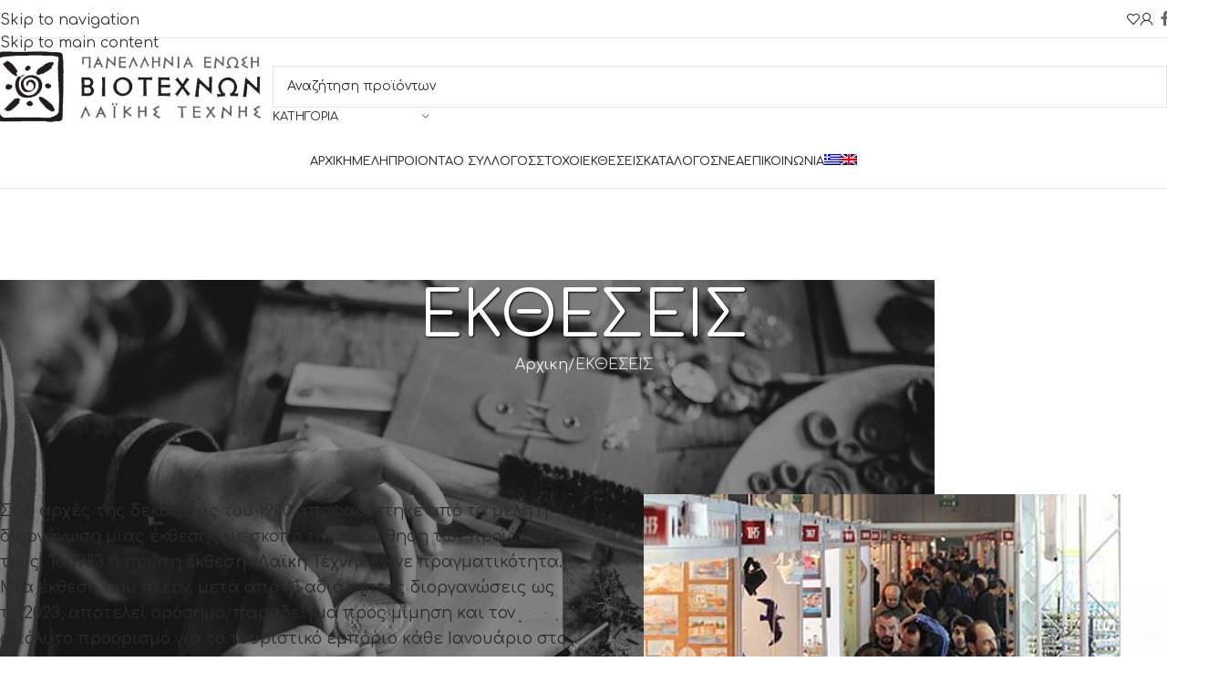

--- FILE ---
content_type: text/html; charset=UTF-8
request_url: https://handicraftgreece.gr/ektheseis/
body_size: 25312
content:
<!DOCTYPE html>
<html dir="ltr" lang="el" prefix="og: https://ogp.me/ns#">
<head>
	<meta charset="UTF-8">
	<link rel="profile" href="https://gmpg.org/xfn/11">
	<link rel="pingback" href="https://handicraftgreece.gr/xmlrpc.php">

	<title>ΕΚΘΕΣΕΙΣ | Handicraft</title>
<link data-rocket-preload as="style" href="https://fonts.googleapis.com/css?family=Comfortaa%3A400%2C600%2C700&#038;display=swap" rel="preload">
<link href="https://fonts.googleapis.com/css?family=Comfortaa%3A400%2C600%2C700&#038;display=swap" media="print" onload="this.media=&#039;all&#039;" rel="stylesheet">
<noscript data-wpr-hosted-gf-parameters=""><link rel="stylesheet" href="https://fonts.googleapis.com/css?family=Comfortaa%3A400%2C600%2C700&#038;display=swap"></noscript>

		<!-- All in One SEO 4.9.3 - aioseo.com -->
	<meta name="description" content="Στις αρχές της δεκαετίας του 1980 αποφασίστηκε από τα μέλη η διοργάνωση μιας έκθεσης με σκοπό την προώθηση των προϊόντων τους. Το 1983 η πρώτη έκθεση «Λαϊκή Τέχνη» έγινε πραγματικότητα. Μια έκθεση που πλέον, μετά από 41 αδιάληπτες διοργανώσεις ως το 2023, αποτελεί ορόσημο, παράδειγμα προς μίμηση και τον απόλυτο προορισμό για το τουριστικό εμπόριο κάθε" />
	<meta name="robots" content="max-image-preview:large" />
	<link rel="canonical" href="https://handicraftgreece.gr/ektheseis/" />
	<meta name="generator" content="All in One SEO (AIOSEO) 4.9.3" />
		<meta property="og:locale" content="el_GR" />
		<meta property="og:site_name" content="Handicraft | Greece" />
		<meta property="og:type" content="article" />
		<meta property="og:title" content="ΕΚΘΕΣΕΙΣ | Handicraft" />
		<meta property="og:description" content="Στις αρχές της δεκαετίας του 1980 αποφασίστηκε από τα μέλη η διοργάνωση μιας έκθεσης με σκοπό την προώθηση των προϊόντων τους. Το 1983 η πρώτη έκθεση «Λαϊκή Τέχνη» έγινε πραγματικότητα. Μια έκθεση που πλέον, μετά από 41 αδιάληπτες διοργανώσεις ως το 2023, αποτελεί ορόσημο, παράδειγμα προς μίμηση και τον απόλυτο προορισμό για το τουριστικό εμπόριο κάθε" />
		<meta property="og:url" content="https://handicraftgreece.gr/ektheseis/" />
		<meta property="og:image" content="https://handicraftgreece.gr/wp-content/uploads/2021/03/social-handicraft.jpg" />
		<meta property="og:image:secure_url" content="https://handicraftgreece.gr/wp-content/uploads/2021/03/social-handicraft.jpg" />
		<meta property="og:image:width" content="900" />
		<meta property="og:image:height" content="601" />
		<meta property="article:published_time" content="2021-02-01T13:53:00+00:00" />
		<meta property="article:modified_time" content="2026-01-22T16:20:33+00:00" />
		<meta property="article:publisher" content="https://www.facebook.com/profile.php?id=100015789703823" />
		<meta name="twitter:card" content="summary_large_image" />
		<meta name="twitter:title" content="ΕΚΘΕΣΕΙΣ | Handicraft" />
		<meta name="twitter:description" content="Στις αρχές της δεκαετίας του 1980 αποφασίστηκε από τα μέλη η διοργάνωση μιας έκθεσης με σκοπό την προώθηση των προϊόντων τους. Το 1983 η πρώτη έκθεση «Λαϊκή Τέχνη» έγινε πραγματικότητα. Μια έκθεση που πλέον, μετά από 41 αδιάληπτες διοργανώσεις ως το 2023, αποτελεί ορόσημο, παράδειγμα προς μίμηση και τον απόλυτο προορισμό για το τουριστικό εμπόριο κάθε" />
		<meta name="twitter:image" content="https://handicraftgreece.gr/wp-content/uploads/2021/03/social-handicraft.jpg" />
		<script type="application/ld+json" class="aioseo-schema">
			{"@context":"https:\/\/schema.org","@graph":[{"@type":"BreadcrumbList","@id":"https:\/\/handicraftgreece.gr\/ektheseis\/#breadcrumblist","itemListElement":[{"@type":"ListItem","@id":"https:\/\/handicraftgreece.gr#listItem","position":1,"name":"Home","item":"https:\/\/handicraftgreece.gr","nextItem":{"@type":"ListItem","@id":"https:\/\/handicraftgreece.gr\/ektheseis\/#listItem","name":"\u0395\u039a\u0398\u0395\u03a3\u0395\u0399\u03a3"}},{"@type":"ListItem","@id":"https:\/\/handicraftgreece.gr\/ektheseis\/#listItem","position":2,"name":"\u0395\u039a\u0398\u0395\u03a3\u0395\u0399\u03a3","previousItem":{"@type":"ListItem","@id":"https:\/\/handicraftgreece.gr#listItem","name":"Home"}}]},{"@type":"Organization","@id":"https:\/\/handicraftgreece.gr\/#organization","name":"\u03a0\u03b1\u03bd\u03b5\u03bb\u03bb\u03ae\u03bd\u03b9\u03b1 \u0388\u03bd\u03c9\u03c3\u03b7 \u0392\u03b9\u03bf\u03c4\u03b5\u03c7\u03bd\u03ce\u03bd \u039b\u03b1\u03ca\u03ba\u03ae\u03c2 \u03a4\u03ad\u03c7\u03bd\u03b7\u03c2","description":"Greece","url":"https:\/\/handicraftgreece.gr\/","telephone":"+302103229859","logo":{"@type":"ImageObject","url":"https:\/\/handicraftgreece.gr\/wp-content\/uploads\/2020\/11\/logo.jpg","@id":"https:\/\/handicraftgreece.gr\/ektheseis\/#organizationLogo","width":579,"height":186,"caption":"logo"},"image":{"@id":"https:\/\/handicraftgreece.gr\/ektheseis\/#organizationLogo"},"sameAs":["https:\/\/www.facebook.com\/profile.php?id=100015789703823"]},{"@type":"WebPage","@id":"https:\/\/handicraftgreece.gr\/ektheseis\/#webpage","url":"https:\/\/handicraftgreece.gr\/ektheseis\/","name":"\u0395\u039a\u0398\u0395\u03a3\u0395\u0399\u03a3 | Handicraft","description":"\u03a3\u03c4\u03b9\u03c2 \u03b1\u03c1\u03c7\u03ad\u03c2 \u03c4\u03b7\u03c2 \u03b4\u03b5\u03ba\u03b1\u03b5\u03c4\u03af\u03b1\u03c2 \u03c4\u03bf\u03c5 1980 \u03b1\u03c0\u03bf\u03c6\u03b1\u03c3\u03af\u03c3\u03c4\u03b7\u03ba\u03b5 \u03b1\u03c0\u03cc \u03c4\u03b1 \u03bc\u03ad\u03bb\u03b7 \u03b7 \u03b4\u03b9\u03bf\u03c1\u03b3\u03ac\u03bd\u03c9\u03c3\u03b7 \u03bc\u03b9\u03b1\u03c2 \u03ad\u03ba\u03b8\u03b5\u03c3\u03b7\u03c2 \u03bc\u03b5 \u03c3\u03ba\u03bf\u03c0\u03cc \u03c4\u03b7\u03bd \u03c0\u03c1\u03bf\u03ce\u03b8\u03b7\u03c3\u03b7 \u03c4\u03c9\u03bd \u03c0\u03c1\u03bf\u03ca\u03cc\u03bd\u03c4\u03c9\u03bd \u03c4\u03bf\u03c5\u03c2. \u03a4\u03bf 1983 \u03b7 \u03c0\u03c1\u03ce\u03c4\u03b7 \u03ad\u03ba\u03b8\u03b5\u03c3\u03b7 \u00ab\u039b\u03b1\u03ca\u03ba\u03ae \u03a4\u03ad\u03c7\u03bd\u03b7\u00bb \u03ad\u03b3\u03b9\u03bd\u03b5 \u03c0\u03c1\u03b1\u03b3\u03bc\u03b1\u03c4\u03b9\u03ba\u03cc\u03c4\u03b7\u03c4\u03b1. \u039c\u03b9\u03b1 \u03ad\u03ba\u03b8\u03b5\u03c3\u03b7 \u03c0\u03bf\u03c5 \u03c0\u03bb\u03ad\u03bf\u03bd, \u03bc\u03b5\u03c4\u03ac \u03b1\u03c0\u03cc 41 \u03b1\u03b4\u03b9\u03ac\u03bb\u03b7\u03c0\u03c4\u03b5\u03c2 \u03b4\u03b9\u03bf\u03c1\u03b3\u03b1\u03bd\u03ce\u03c3\u03b5\u03b9\u03c2 \u03c9\u03c2 \u03c4\u03bf 2023, \u03b1\u03c0\u03bf\u03c4\u03b5\u03bb\u03b5\u03af \u03bf\u03c1\u03cc\u03c3\u03b7\u03bc\u03bf, \u03c0\u03b1\u03c1\u03ac\u03b4\u03b5\u03b9\u03b3\u03bc\u03b1 \u03c0\u03c1\u03bf\u03c2 \u03bc\u03af\u03bc\u03b7\u03c3\u03b7 \u03ba\u03b1\u03b9 \u03c4\u03bf\u03bd \u03b1\u03c0\u03cc\u03bb\u03c5\u03c4\u03bf \u03c0\u03c1\u03bf\u03bf\u03c1\u03b9\u03c3\u03bc\u03cc \u03b3\u03b9\u03b1 \u03c4\u03bf \u03c4\u03bf\u03c5\u03c1\u03b9\u03c3\u03c4\u03b9\u03ba\u03cc \u03b5\u03bc\u03c0\u03cc\u03c1\u03b9\u03bf \u03ba\u03ac\u03b8\u03b5","inLanguage":"el","isPartOf":{"@id":"https:\/\/handicraftgreece.gr\/#website"},"breadcrumb":{"@id":"https:\/\/handicraftgreece.gr\/ektheseis\/#breadcrumblist"},"datePublished":"2021-02-01T13:53:00+02:00","dateModified":"2026-01-22T18:20:33+02:00"},{"@type":"WebSite","@id":"https:\/\/handicraftgreece.gr\/#website","url":"https:\/\/handicraftgreece.gr\/","name":"Handicraft","description":"Greece","inLanguage":"el","publisher":{"@id":"https:\/\/handicraftgreece.gr\/#organization"}}]}
		</script>
		<!-- All in One SEO -->

<link rel="alternate" hreflang="el" href="https://handicraftgreece.gr/ektheseis/" />
<link rel="alternate" hreflang="en" href="https://handicraftgreece.gr/en/expos/" />
<link rel="alternate" hreflang="x-default" href="https://handicraftgreece.gr/ektheseis/" />
<link rel='dns-prefetch' href='//fonts.googleapis.com' />
<link href='https://fonts.gstatic.com' crossorigin rel='preconnect' />
<link rel="alternate" type="application/rss+xml" title="Ροή RSS &raquo; Handicraft" href="https://handicraftgreece.gr/feed/" />
<link rel="alternate" type="application/rss+xml" title="Ροή Σχολίων &raquo; Handicraft" href="https://handicraftgreece.gr/comments/feed/" />
<link rel="alternate" title="oEmbed (JSON)" type="application/json+oembed" href="https://handicraftgreece.gr/wp-json/oembed/1.0/embed?url=https%3A%2F%2Fhandicraftgreece.gr%2Fektheseis%2F" />
<link rel="alternate" title="oEmbed (XML)" type="text/xml+oembed" href="https://handicraftgreece.gr/wp-json/oembed/1.0/embed?url=https%3A%2F%2Fhandicraftgreece.gr%2Fektheseis%2F&#038;format=xml" />
<style id='wp-img-auto-sizes-contain-inline-css' type='text/css'>
img:is([sizes=auto i],[sizes^="auto," i]){contain-intrinsic-size:3000px 1500px}
/*# sourceURL=wp-img-auto-sizes-contain-inline-css */
</style>
<link rel='stylesheet' id='wp-components-css' href='https://handicraftgreece.gr/wp-includes/css/dist/components/style.min.css?ver=6.9' type='text/css' media='all' />
<link rel='stylesheet' id='wp-preferences-css' href='https://handicraftgreece.gr/wp-includes/css/dist/preferences/style.min.css?ver=6.9' type='text/css' media='all' />
<link rel='stylesheet' id='wp-block-editor-css' href='https://handicraftgreece.gr/wp-includes/css/dist/block-editor/style.min.css?ver=6.9' type='text/css' media='all' />
<link rel='stylesheet' id='popup-maker-block-library-style-css' href='https://handicraftgreece.gr/wp-content/plugins/popup-maker/dist/packages/block-library-style.css?ver=dbea705cfafe089d65f1' type='text/css' media='all' />
<link rel='stylesheet' id='woob-bootstrap-style-css' href='https://handicraftgreece.gr/wp-content/plugins/woo-brand/css/framework/bootstrap.css?ver=6.9' type='text/css' media='all' />
<link rel='stylesheet' id='woob-front-end-style-css' href='https://handicraftgreece.gr/wp-content/plugins/woo-brand/css/front-style.css?ver=6.9' type='text/css' media='all' />
<link rel='stylesheet' id='woob-extra-button-style-css' href='https://handicraftgreece.gr/wp-content/plugins/woo-brand/css/extra-button/extra-style.css?ver=6.9' type='text/css' media='all' />
<style id='woocommerce-inline-inline-css' type='text/css'>
.woocommerce form .form-row .required { visibility: visible; }
/*# sourceURL=woocommerce-inline-inline-css */
</style>
<link rel='stylesheet' id='wpml-menu-item-0-css' href='https://handicraftgreece.gr/wp-content/plugins/sitepress-multilingual-cms/templates/language-switchers/menu-item/style.min.css?ver=1' type='text/css' media='all' />
<link rel='stylesheet' id='js_composer_front-css' href='https://handicraftgreece.gr/wp-content/plugins/js_composer/assets/css/js_composer.min.css?ver=8.7.2' type='text/css' media='all' />
<link rel='stylesheet' id='vc_font_awesome_5_shims-css' href='https://handicraftgreece.gr/wp-content/plugins/js_composer/assets/lib/vendor/dist/@fortawesome/fontawesome-free/css/v4-shims.min.css?ver=8.7.2' type='text/css' media='all' />
<link rel='stylesheet' id='vc_font_awesome_6-css' href='https://handicraftgreece.gr/wp-content/plugins/js_composer/assets/lib/vendor/dist/@fortawesome/fontawesome-free/css/all.min.css?ver=8.7.2' type='text/css' media='all' />
<link rel='stylesheet' id='wd-style-base-css' href='https://handicraftgreece.gr/wp-content/themes/woodmart/css/parts/base.min.css?ver=8.3.9' type='text/css' media='all' />
<link rel='stylesheet' id='wd-helpers-wpb-elem-css' href='https://handicraftgreece.gr/wp-content/themes/woodmart/css/parts/helpers-wpb-elem.min.css?ver=8.3.9' type='text/css' media='all' />
<link rel='stylesheet' id='wd-revolution-slider-css' href='https://handicraftgreece.gr/wp-content/themes/woodmart/css/parts/int-rev-slider.min.css?ver=8.3.9' type='text/css' media='all' />
<link rel='stylesheet' id='wd-wpml-css' href='https://handicraftgreece.gr/wp-content/themes/woodmart/css/parts/int-wpml.min.css?ver=8.3.9' type='text/css' media='all' />
<link rel='stylesheet' id='wd-int-wpml-curr-switch-css' href='https://handicraftgreece.gr/wp-content/themes/woodmart/css/parts/int-wpml-curr-switch.min.css?ver=8.3.9' type='text/css' media='all' />
<link rel='stylesheet' id='wd-wpbakery-base-css' href='https://handicraftgreece.gr/wp-content/themes/woodmart/css/parts/int-wpb-base.min.css?ver=8.3.9' type='text/css' media='all' />
<link rel='stylesheet' id='wd-wpbakery-base-deprecated-css' href='https://handicraftgreece.gr/wp-content/themes/woodmart/css/parts/int-wpb-base-deprecated.min.css?ver=8.3.9' type='text/css' media='all' />
<link rel='stylesheet' id='wd-notices-fixed-css' href='https://handicraftgreece.gr/wp-content/themes/woodmart/css/parts/woo-opt-sticky-notices-old.min.css?ver=8.3.9' type='text/css' media='all' />
<link rel='stylesheet' id='wd-woocommerce-base-css' href='https://handicraftgreece.gr/wp-content/themes/woodmart/css/parts/woocommerce-base.min.css?ver=8.3.9' type='text/css' media='all' />
<link rel='stylesheet' id='wd-mod-star-rating-css' href='https://handicraftgreece.gr/wp-content/themes/woodmart/css/parts/mod-star-rating.min.css?ver=8.3.9' type='text/css' media='all' />
<link rel='stylesheet' id='wd-woocommerce-block-notices-css' href='https://handicraftgreece.gr/wp-content/themes/woodmart/css/parts/woo-mod-block-notices.min.css?ver=8.3.9' type='text/css' media='all' />
<link rel='stylesheet' id='child-style-css' href='https://handicraftgreece.gr/wp-content/themes/woodmart-child/style.css?ver=8.3.9' type='text/css' media='all' />

<style id='rocket-lazyload-inline-css' type='text/css'>
.rll-youtube-player{position:relative;padding-bottom:56.23%;height:0;overflow:hidden;max-width:100%;}.rll-youtube-player:focus-within{outline: 2px solid currentColor;outline-offset: 5px;}.rll-youtube-player iframe{position:absolute;top:0;left:0;width:100%;height:100%;z-index:100;background:0 0}.rll-youtube-player img{bottom:0;display:block;left:0;margin:auto;max-width:100%;width:100%;position:absolute;right:0;top:0;border:none;height:auto;-webkit-transition:.4s all;-moz-transition:.4s all;transition:.4s all}.rll-youtube-player img:hover{-webkit-filter:brightness(75%)}.rll-youtube-player .play{height:100%;width:100%;left:0;top:0;position:absolute;background:url(https://handicraftgreece.gr/wp-content/plugins/wp-rocket/assets/img/youtube.png) no-repeat center;background-color: transparent !important;cursor:pointer;border:none;}
/*# sourceURL=rocket-lazyload-inline-css */
</style>
<script type="text/javascript" src="https://handicraftgreece.gr/wp-includes/js/jquery/jquery.min.js?ver=3.7.1" id="jquery-core-js"></script>
<script type="text/javascript" src="https://handicraftgreece.gr/wp-includes/js/jquery/jquery-migrate.min.js?ver=3.4.1" id="jquery-migrate-js"></script>
<script type="text/javascript" id="jquery-remove-uppercase-accents-js-extra">
/* <![CDATA[ */
var rua = {"accents":[{"original":"\u0386\u0399","convert":"\u0391\u03aa"},{"original":"\u0386\u03a5","convert":"\u0391\u03ab"},{"original":"\u0388\u0399","convert":"\u0395\u03aa"},{"original":"\u038c\u0399","convert":"\u039f\u03aa"},{"original":"\u0388\u03a5","convert":"\u0395\u03ab"},{"original":"\u038c\u03a5","convert":"\u039f\u03ab"},{"original":"\u03ac\u03b9","convert":"\u03b1\u03ca"},{"original":"\u03ad\u03b9","convert":"\u03b5\u03ca"},{"original":"\u0386\u03c5","convert":"\u03b1\u03cb"},{"original":"\u03ac\u03c5","convert":"\u03b1\u03cb"},{"original":"\u03cc\u03b9","convert":"\u03bf\u03ca"},{"original":"\u0388\u03c5","convert":"\u03b5\u03cb"},{"original":"\u03ad\u03c5","convert":"\u03b5\u03cb"},{"original":"\u03cc\u03c5","convert":"\u03bf\u03cb"},{"original":"\u038c\u03c5","convert":"\u03bf\u03cb"},{"original":"\u0386","convert":"\u0391"},{"original":"\u03ac","convert":"\u03b1"},{"original":"\u0388","convert":"\u0395"},{"original":"\u03ad","convert":"\u03b5"},{"original":"\u0389","convert":"\u0397"},{"original":"\u03ae","convert":"\u03b7"},{"original":"\u038a","convert":"\u0399"},{"original":"\u03aa","convert":"\u0399"},{"original":"\u03af","convert":"\u03b9"},{"original":"\u0390","convert":"\u03ca"},{"original":"\u038c","convert":"\u039f"},{"original":"\u03cc","convert":"\u03bf"},{"original":"\u038e","convert":"\u03a5"},{"original":"\u03cd","convert":"\u03c5"},{"original":"\u03b0","convert":"\u03cb"},{"original":"\u038f","convert":"\u03a9"},{"original":"\u03ce","convert":"\u03c9"}],"selectors":"","selAction":""};
//# sourceURL=jquery-remove-uppercase-accents-js-extra
/* ]]> */
</script>
<script type="text/javascript" src="https://handicraftgreece.gr/wp-content/plugins/remove-uppercase-accents/js/jquery.remove-uppercase-accents.js?ver=6.9" id="jquery-remove-uppercase-accents-js"></script>
<script type="text/javascript" src="https://handicraftgreece.gr/wp-content/plugins/woo-brand/js/extra-button/extra-button.js?ver=6.9" id="woob-extra-button-script-js"></script>
<script type="text/javascript" src="https://handicraftgreece.gr/wp-content/plugins/woocommerce/assets/js/jquery-blockui/jquery.blockUI.min.js?ver=2.7.0-wc.10.4.3" id="wc-jquery-blockui-js" data-wp-strategy="defer"></script>
<script type="text/javascript" id="wc-add-to-cart-js-extra">
/* <![CDATA[ */
var wc_add_to_cart_params = {"ajax_url":"/wp-admin/admin-ajax.php","wc_ajax_url":"/?wc-ajax=%%endpoint%%","i18n_view_cart":"\u039a\u03b1\u03bb\u03ac\u03b8\u03b9","cart_url":"https://handicraftgreece.gr/cart/","is_cart":"","cart_redirect_after_add":"no"};
//# sourceURL=wc-add-to-cart-js-extra
/* ]]> */
</script>
<script type="text/javascript" src="https://handicraftgreece.gr/wp-content/plugins/woocommerce/assets/js/frontend/add-to-cart.min.js?ver=10.4.3" id="wc-add-to-cart-js" data-wp-strategy="defer"></script>
<script type="text/javascript" src="https://handicraftgreece.gr/wp-content/plugins/woocommerce/assets/js/js-cookie/js.cookie.min.js?ver=2.1.4-wc.10.4.3" id="wc-js-cookie-js" defer="defer" data-wp-strategy="defer"></script>
<script type="text/javascript" id="woocommerce-js-extra">
/* <![CDATA[ */
var woocommerce_params = {"ajax_url":"/wp-admin/admin-ajax.php","wc_ajax_url":"/?wc-ajax=%%endpoint%%","i18n_password_show":"\u0395\u03bc\u03c6\u03ac\u03bd\u03b9\u03c3\u03b7 \u03c3\u03c5\u03bd\u03b8\u03b7\u03bc\u03b1\u03c4\u03b9\u03ba\u03bf\u03cd","i18n_password_hide":"\u0391\u03c0\u03cc\u03ba\u03c1\u03c5\u03c8\u03b7 \u03c3\u03c5\u03bd\u03b8\u03b7\u03bc\u03b1\u03c4\u03b9\u03ba\u03bf\u03cd"};
//# sourceURL=woocommerce-js-extra
/* ]]> */
</script>
<script type="text/javascript" src="https://handicraftgreece.gr/wp-content/plugins/woocommerce/assets/js/frontend/woocommerce.min.js?ver=10.4.3" id="woocommerce-js" defer="defer" data-wp-strategy="defer"></script>
<script type="text/javascript" src="https://handicraftgreece.gr/wp-content/plugins/js_composer/assets/js/vendors/woocommerce-add-to-cart.js?ver=8.7.2" id="vc_woocommerce-add-to-cart-js-js"></script>
<script type="text/javascript" src="https://handicraftgreece.gr/wp-content/themes/woodmart/js/libs/device.min.js?ver=8.3.9" id="wd-device-library-js"></script>
<script type="text/javascript" src="https://handicraftgreece.gr/wp-content/themes/woodmart/js/scripts/global/scrollBar.min.js?ver=8.3.9" id="wd-scrollbar-js"></script>
<script></script><link rel="https://api.w.org/" href="https://handicraftgreece.gr/wp-json/" /><link rel="alternate" title="JSON" type="application/json" href="https://handicraftgreece.gr/wp-json/wp/v2/pages/3188" /><link rel="EditURI" type="application/rsd+xml" title="RSD" href="https://handicraftgreece.gr/xmlrpc.php?rsd" />
<meta name="generator" content="WordPress 6.9" />
<meta name="generator" content="WooCommerce 10.4.3" />
<link rel='shortlink' href='https://handicraftgreece.gr/?p=3188' />
<!-- Global site tag (gtag.js) - Google Analytics -->
<script async src="https://www.googletagmanager.com/gtag/js?id=G-4JML4E0J49"></script>
<script>
  window.dataLayer = window.dataLayer || [];
  function gtag(){dataLayer.push(arguments);}
  gtag('js', new Date());

  gtag('config', 'G-4JML4E0J49');
</script><meta name="generator" content="WPML ver:4.8.6 stt:1,13;" />
					<meta name="viewport" content="width=device-width, initial-scale=1.0, maximum-scale=1.0, user-scalable=no">
										<noscript><style>.woocommerce-product-gallery{ opacity: 1 !important; }</style></noscript>
	<meta name="generator" content="Powered by WPBakery Page Builder - drag and drop page builder for WordPress."/>
<meta name="generator" content="Powered by Slider Revolution 6.7.40 - responsive, Mobile-Friendly Slider Plugin for WordPress with comfortable drag and drop interface." />
<link rel="icon" href="https://handicraftgreece.gr/wp-content/uploads/2020/11/cropped-favicon-32x32.jpg" sizes="32x32" />
<link rel="icon" href="https://handicraftgreece.gr/wp-content/uploads/2020/11/cropped-favicon-192x192.jpg" sizes="192x192" />
<link rel="apple-touch-icon" href="https://handicraftgreece.gr/wp-content/uploads/2020/11/cropped-favicon-180x180.jpg" />
<meta name="msapplication-TileImage" content="https://handicraftgreece.gr/wp-content/uploads/2020/11/cropped-favicon-270x270.jpg" />
<script>function setREVStartSize(e){
			//window.requestAnimationFrame(function() {
				window.RSIW = window.RSIW===undefined ? window.innerWidth : window.RSIW;
				window.RSIH = window.RSIH===undefined ? window.innerHeight : window.RSIH;
				try {
					var pw = document.getElementById(e.c).parentNode.offsetWidth,
						newh;
					pw = pw===0 || isNaN(pw) || (e.l=="fullwidth" || e.layout=="fullwidth") ? window.RSIW : pw;
					e.tabw = e.tabw===undefined ? 0 : parseInt(e.tabw);
					e.thumbw = e.thumbw===undefined ? 0 : parseInt(e.thumbw);
					e.tabh = e.tabh===undefined ? 0 : parseInt(e.tabh);
					e.thumbh = e.thumbh===undefined ? 0 : parseInt(e.thumbh);
					e.tabhide = e.tabhide===undefined ? 0 : parseInt(e.tabhide);
					e.thumbhide = e.thumbhide===undefined ? 0 : parseInt(e.thumbhide);
					e.mh = e.mh===undefined || e.mh=="" || e.mh==="auto" ? 0 : parseInt(e.mh,0);
					if(e.layout==="fullscreen" || e.l==="fullscreen")
						newh = Math.max(e.mh,window.RSIH);
					else{
						e.gw = Array.isArray(e.gw) ? e.gw : [e.gw];
						for (var i in e.rl) if (e.gw[i]===undefined || e.gw[i]===0) e.gw[i] = e.gw[i-1];
						e.gh = e.el===undefined || e.el==="" || (Array.isArray(e.el) && e.el.length==0)? e.gh : e.el;
						e.gh = Array.isArray(e.gh) ? e.gh : [e.gh];
						for (var i in e.rl) if (e.gh[i]===undefined || e.gh[i]===0) e.gh[i] = e.gh[i-1];
											
						var nl = new Array(e.rl.length),
							ix = 0,
							sl;
						e.tabw = e.tabhide>=pw ? 0 : e.tabw;
						e.thumbw = e.thumbhide>=pw ? 0 : e.thumbw;
						e.tabh = e.tabhide>=pw ? 0 : e.tabh;
						e.thumbh = e.thumbhide>=pw ? 0 : e.thumbh;
						for (var i in e.rl) nl[i] = e.rl[i]<window.RSIW ? 0 : e.rl[i];
						sl = nl[0];
						for (var i in nl) if (sl>nl[i] && nl[i]>0) { sl = nl[i]; ix=i;}
						var m = pw>(e.gw[ix]+e.tabw+e.thumbw) ? 1 : (pw-(e.tabw+e.thumbw)) / (e.gw[ix]);
						newh =  (e.gh[ix] * m) + (e.tabh + e.thumbh);
					}
					var el = document.getElementById(e.c);
					if (el!==null && el) el.style.height = newh+"px";
					el = document.getElementById(e.c+"_wrapper");
					if (el!==null && el) {
						el.style.height = newh+"px";
						el.style.display = "block";
					}
				} catch(e){
					console.log("Failure at Presize of Slider:" + e)
				}
			//});
		  };</script>
<style>
		
		</style><style type="text/css" data-type="vc_shortcodes-custom-css">.vc_custom_1606387665515{margin-top: 4vh !important;margin-bottom: 4vh !important;}.vc_custom_1769098830272{margin-top: 4vh !important;margin-bottom: 4vh !important;}.vc_custom_1522937351377{margin-bottom: 4vh !important;}.vc_custom_1640081605701{margin-bottom: 4vh !important;}.vc_custom_1696315493301{margin-bottom: 20px !important;}.vc_custom_1640081605701{margin-bottom: 4vh !important;}.vc_custom_1640083366300{margin-bottom: 4vh !important;}.vc_custom_1640083285778{margin-bottom: 20px !important;}</style><noscript><style> .wpb_animate_when_almost_visible { opacity: 1; }</style></noscript>			<style id="wd-style-header_646537-css" data-type="wd-style-header_646537">
				:root{
	--wd-top-bar-h: 41px;
	--wd-top-bar-sm-h: 40px;
	--wd-top-bar-sticky-h: .00001px;
	--wd-top-bar-brd-w: 1px;

	--wd-header-general-h: 105px;
	--wd-header-general-sm-h: 60px;
	--wd-header-general-sticky-h: .00001px;
	--wd-header-general-brd-w: .00001px;

	--wd-header-bottom-h: 59px;
	--wd-header-bottom-sm-h: .00001px;
	--wd-header-bottom-sticky-h: .00001px;
	--wd-header-bottom-brd-w: 1px;

	--wd-header-clone-h: 60px;

	--wd-header-brd-w: calc(var(--wd-top-bar-brd-w) + var(--wd-header-general-brd-w) + var(--wd-header-bottom-brd-w));
	--wd-header-h: calc(var(--wd-top-bar-h) + var(--wd-header-general-h) + var(--wd-header-bottom-h) + var(--wd-header-brd-w));
	--wd-header-sticky-h: calc(var(--wd-top-bar-sticky-h) + var(--wd-header-general-sticky-h) + var(--wd-header-bottom-sticky-h) + var(--wd-header-clone-h) + var(--wd-header-brd-w));
	--wd-header-sm-h: calc(var(--wd-top-bar-sm-h) + var(--wd-header-general-sm-h) + var(--wd-header-bottom-sm-h) + var(--wd-header-brd-w));
}

.whb-top-bar .wd-dropdown {
	margin-top: -0.5px;
}

.whb-top-bar .wd-dropdown:after {
	height: 10.5px;
}



:root:has(.whb-top-bar.whb-border-boxed) {
	--wd-top-bar-brd-w: .00001px;
}

@media (max-width: 1024px) {
:root:has(.whb-top-bar.whb-hidden-mobile) {
	--wd-top-bar-brd-w: .00001px;
}
}


:root:has(.whb-header-bottom.whb-border-boxed) {
	--wd-header-bottom-brd-w: .00001px;
}

@media (max-width: 1024px) {
:root:has(.whb-header-bottom.whb-hidden-mobile) {
	--wd-header-bottom-brd-w: .00001px;
}
}

.whb-header-bottom .wd-dropdown {
	margin-top: 8.5px;
}

.whb-header-bottom .wd-dropdown:after {
	height: 19.5px;
}


.whb-clone.whb-sticked .wd-dropdown:not(.sub-sub-menu) {
	margin-top: 9px;
}

.whb-clone.whb-sticked .wd-dropdown:not(.sub-sub-menu):after {
	height: 20px;
}

		
.whb-top-bar {
	background-color: rgba(255, 255, 255, 1);border-color: rgba(129, 129, 120, 0.2);border-bottom-width: 1px;border-bottom-style: solid;
}

.whb-9x1ytaxq7aphtb3npidp form.searchform {
	--wd-form-height: 46px;
}
.whb-general-header {
	background-color: rgba(255, 255, 255, 1);border-bottom-width: 0px;border-bottom-style: solid;
}

.whb-header-bottom {
	border-color: rgba(230, 230, 230, 1);border-bottom-width: 1px;border-bottom-style: solid;
}
			</style>
						<style id="wd-style-theme_settings_default-css" data-type="wd-style-theme_settings_default">
				@font-face {
	font-weight: normal;
	font-style: normal;
	font-family: "woodmart-font";
	src: url("//handicraftgreece.gr/wp-content/themes/woodmart/fonts/woodmart-font-1-400.woff2?v=8.3.9") format("woff2");
}

:root {
	--wd-text-font: "Comfortaa", Arial, Helvetica, sans-serif;
	--wd-text-font-weight: 400;
	--wd-text-color: #2b2b2b;
	--wd-text-font-size: 16px;
	--wd-title-font: "Comfortaa", Arial, Helvetica, sans-serif;
	--wd-title-font-weight: 400;
	--wd-title-color: #2b2b2b;
	--wd-entities-title-font: "Comfortaa", Arial, Helvetica, sans-serif;
	--wd-entities-title-font-weight: 600;
	--wd-entities-title-color: #333333;
	--wd-entities-title-color-hover: rgb(51 51 51 / 65%);
	--wd-alternative-font: "Comfortaa", Arial, Helvetica, sans-serif;
	--wd-widget-title-font: "Comfortaa", Arial, Helvetica, sans-serif;
	--wd-widget-title-font-weight: 700;
	--wd-widget-title-transform: uppercase;
	--wd-widget-title-color: #333;
	--wd-widget-title-font-size: 15px;
	--wd-header-el-font: "Comfortaa", Arial, Helvetica, sans-serif;
	--wd-header-el-font-weight: 600;
	--wd-header-el-transform: uppercase;
	--wd-header-el-font-size: 13px;
	--wd-otl-style: dotted;
	--wd-otl-width: 2px;
	--wd-primary-color: #211d1e;
	--wd-alternative-color: #5c5c5c;
	--btn-default-bgcolor: #f7f7f7;
	--btn-default-bgcolor-hover: #efefef;
	--btn-accented-bgcolor: #211d1e;
	--btn-accented-bgcolor-hover: #5c5c5c;
	--wd-form-brd-width: 1px;
	--notices-success-bg: #459647;
	--notices-success-color: #fff;
	--notices-warning-bg: #E0B252;
	--notices-warning-color: #fff;
	--wd-link-color: #333333;
	--wd-link-color-hover: #242424;
}
.wd-age-verify-wrap {
	--wd-popup-width: 500px;
}
.wd-popup.wd-promo-popup {
	background-color: #111111;
	background-image: none;
	background-repeat: no-repeat;
	background-size: contain;
	background-position: left center;
}
.wd-promo-popup-wrap {
	--wd-popup-width: 800px;
}
:is(.woodmart-woocommerce-layered-nav, .wd-product-category-filter) .wd-scroll-content {
	max-height: 280px;
}
.wd-page-title .wd-page-title-bg img {
	background-repeat: no-repeat;
	object-fit: cover;
	object-position: center center;
}
.wd-footer {
	background-color: #f7f7f7;
	background-image: none;
}
.mfp-wrap.wd-popup-quick-view-wrap {
	--wd-popup-width: 920px;
}
:root{
--wd-container-w: 1350px;
--wd-form-brd-radius: 0px;
--btn-default-color: #333;
--btn-default-color-hover: #333;
--btn-accented-color: #fff;
--btn-accented-color-hover: #fff;
--btn-default-brd-radius: 0px;
--btn-default-box-shadow: none;
--btn-default-box-shadow-hover: none;
--btn-default-box-shadow-active: none;
--btn-default-bottom: 0px;
--btn-accented-brd-radius: 0px;
--btn-accented-box-shadow: none;
--btn-accented-box-shadow-hover: none;
--btn-accented-box-shadow-active: none;
--btn-accented-bottom: 0px;
--wd-brd-radius: 0px;
}

@media (min-width: 1350px) {
[data-vc-full-width]:not([data-vc-stretch-content]),
:is(.vc_section, .vc_row).wd-section-stretch {
padding-left: calc((100vw - 1350px - var(--wd-sticky-nav-w) - var(--wd-scroll-w)) / 2);
padding-right: calc((100vw - 1350px - var(--wd-sticky-nav-w) - var(--wd-scroll-w)) / 2);
}
}



@font-face {
	font-family: "Metropolis";
	src: url("//handicraftgreece.gr/wp-content/uploads/2019/05/Metropolis-Regular-1.woff2") format("woff2"), 
url("//handicraftgreece.gr/wp-content/uploads/2019/05/Metropolis-Regular.woff") format("woff");
	font-weight: 400;
	font-style: normal;
}

@font-face {
	font-family: "Metropolis";
	src: url("//handicraftgreece.gr/wp-content/uploads/2019/05/Metropolis-Bold.woff2") format("woff2"), 
url("//handicraftgreece.gr/wp-content/uploads/2019/05/Metropolis-Bold.woff") format("woff");
	font-weight: 600;
	font-style: normal;
}

.post-single-page .wd-post-meta, .wd-post .wd-entry-meta {display:none !important;}
.melitable {min-width:100%;overflow-x:scroll;}
.melitable table  {
  border-collapse: collapse;
  width: 100%;
}

.melitable td, .melitable th {
  border: 1px solid #ddd;
  padding: 8px;
}

.melitable tr:nth-child(even){background-color: #f2f2f2;}

.melitable tr:hover {background-color: #ddd;}

.melitable th {
  padding-top: 12px;
  padding-bottom: 12px;
  text-align: left;
  background-color: #000;
  color: white;
}

.banner-inner.reset-mb-10.content-size-default, .promo_banners_contain .banner-title  {
    text-shadow: 1px 1px 2px #000;
}
.popupimg img{min-width:350px !important;}
.indexheader{background:#333333;padding:20px 30px;}
.post-type-archive-product .woodmart-products-holder .category-grid-item:last-child{display:none;}
/*.post-type-archive-product .widget_product_categories .product-categories .cat-item:last-child*/
.brand_search_contain .wpb_wrapper > .woodmart-widget { margin:0 auto;

}
.grecaptcha-badge {opacity:0.03 !important;}
html:lang(en-US) .container .vc_column-inner .wpb_wrapper .borderRadiusTp .borderRadiusTp .ddlabel:after{content: "Start Typing...";
    background: #fff;
    display: block;
    position: absolute;
    top: 4px;
    padding-right: 20px;}

html:lang(el) .container .vc_column-inner .wpb_wrapper .borderRadiusTp .borderRadiusTp .ddlabel:after{content: "Πληκτρολογείστε..";
    background: #fff;
    display: block;
    position: absolute;
    top: 4px;
    padding-right: 20px;}

.tax-product_cat .term-description {
		font-size: 19px;
    color: #272727;
    font-weight: bold;
    border-bottom: 2px solid #000;
    border-top: 2px solid #000;
    padding-top: 20px;
}
.tax-product_brand .woocommerce-breadcrumb .breadcrumb-last:nth-child(2) {
    display: none !important;
}

html:lang(el) .tax-product_brand .woodmart-active-filters::before {
    content: "Παρακάτω μπορείτε να δείτε κάποια από τα προϊόντα της βιοτεχνίας";
    font-size: 18px;
    color: #555;
}

html:lang(en-US) .tax-product_brand .woodmart-active-filters::before {
    content: "Below you can see some of the handicraft products";
    font-size: 18px;
    color: #555;
}


.promo_banners_contain p{ color:#fff !important}
.promo_banners_contain .vc_column_container{
    padding-top: 5px;
	padding-bottom: 5px;
}



.footer_header {color:#000}
.cat-item.cat-item-57 {
	display:none !important;
}

.wb-thumb-wrapper.wb-thumb-style3 .wb-thumb-title {background: #2a2627 !important;}
.wb-thumb-wrapper.wb-thumb-style3 .wb-thumb-title a {color:#fff !important; font-size: 18px;}
.nav-shop h1.entry-title{font-size:50px;}

.page-title .entry-title, .hover-mask .category-title, .nav-shop .category-summary .category-name {text-shadow: 1px 1px 2px #000;}

.cat-design-center .hover-mask {
 		display: table;
    height: 100%;
    width: 100%;
	background:rgba(0,0,0,0.15);
}

.wb-single-img-cnt img, .brand-description img{height:auto !important;}

.wb-thumb-wrapper .wb-thumb-cnt img {max-width: 200px !important; height:auto !important;}

.hover-mask .category-title {
	display: table-cell;
    vertical-align: middle;
}

.title-size-default {
    padding-top: 100px !important;
    padding-bottom: 100px !important;
}

.wb-thumb-wrapper.wb-thumb-style3 .wb-thumb-cnt {
    border:none !important;
}
.woocommerce-ordering {
    display:none !important;
}

@media only screen and (min-width: 1024px) {
  .clearfix:before, .clearfix:after, .container:before, .container:after, .container-fluid:before, .container-fluid:after, .wb-row:before, .wb-row:after {display:none !important;}
}


@media only screen and (max-width: 1024px) {
  .title-size-default {
			padding-top: 60px !important;
			padding-bottom: 60px !important;
	}
}

@media (min-width: 1025px) {
	.nav-shop h1.entry-title{font-size:50px;}
}

@media (min-width: 768px) and (max-width: 1024px) {
	.nav-shop h1.entry-title{font-size:30px;}
}

@media (min-width: 577px) and (max-width: 767px) {
	.nav-shop h1.entry-title{font-size:26px;}
.hover-mask .category-title{text-shadow: none;}
}

@media (max-width: 576px) {
	.nav-shop h1.entry-title{font-size:23px;}
.hover-mask .category-title{text-shadow: none;}
}

			</style>
			<noscript><style id="rocket-lazyload-nojs-css">.rll-youtube-player, [data-lazy-src]{display:none !important;}</style></noscript><link rel='stylesheet' id='rs-plugin-settings-css' href='//handicraftgreece.gr/wp-content/plugins/revslider/sr6/assets/css/rs6.css?ver=6.7.40' type='text/css' media='all' />
<style id='rs-plugin-settings-inline-css' type='text/css'>
#rs-demo-id {}
/*# sourceURL=rs-plugin-settings-inline-css */
</style>
<meta name="generator" content="WP Rocket 3.20.3" data-wpr-features="wpr_lazyload_images wpr_lazyload_iframes wpr_preload_links" /></head>

<body class="wp-singular page-template-default page page-id-3188 wp-theme-woodmart wp-child-theme-woodmart-child theme-woodmart woocommerce-no-js wrapper-custom  catalog-mode-on categories-accordion-on notifications-sticky wpb-js-composer js-comp-ver-8.7.2 vc_responsive">
			<script type="text/javascript" id="wd-flicker-fix">// Flicker fix.</script>		<div data-rocket-location-hash="1d2f525ce3ea968146219c11c5fd2e8a" class="wd-skip-links">
								<a href="#menu-main-navigation" class="wd-skip-navigation btn">
						Skip to navigation					</a>
								<a href="#main-content" class="wd-skip-content btn">
				Skip to main content			</a>
		</div>
			
	
	<div data-rocket-location-hash="cac5a6d623ac7d282dcc5185b5772dc7" class="wd-page-wrapper website-wrapper">
									<header data-rocket-location-hash="62a7a60fd8fe67d4a3d67f969486c06f" class="whb-header whb-header_646537 whb-sticky-shadow whb-scroll-slide whb-sticky-clone whb-hide-on-scroll">
								<link rel="stylesheet" id="wd-header-base-css" href="https://handicraftgreece.gr/wp-content/themes/woodmart/css/parts/header-base.min.css?ver=8.3.9" type="text/css" media="all" /> 						<link rel="stylesheet" id="wd-mod-tools-css" href="https://handicraftgreece.gr/wp-content/themes/woodmart/css/parts/mod-tools.min.css?ver=8.3.9" type="text/css" media="all" /> 			<div data-rocket-location-hash="204580e74ddd733969730c489876d875" class="whb-main-header">
	
<div class="whb-row whb-top-bar whb-not-sticky-row whb-with-bg whb-border-fullwidth whb-color-dark whb-flex-flex-middle">
	<div class="container">
		<div class="whb-flex-row whb-top-bar-inner">
			<div class="whb-column whb-col-left whb-column5 whb-visible-lg whb-empty-column">
	</div>
<div class="whb-column whb-col-center whb-column6 whb-visible-lg whb-empty-column">
	</div>
<div class="whb-column whb-col-right whb-column7 whb-visible-lg">
				<link rel="stylesheet" id="wd-header-elements-base-css" href="https://handicraftgreece.gr/wp-content/themes/woodmart/css/parts/header-el-base.min.css?ver=8.3.9" type="text/css" media="all" /> 			
<div class="wd-header-wishlist wd-tools-element wd-style-icon wd-design-2 whb-a22wdkiy3r40yw2paskq" title="My Wishlist">
	<a href="" title="Wishlist products">
		
			<span class="wd-tools-icon">
				
							</span>

			<span class="wd-tools-text">
				Wishlist			</span>

			</a>
</div>
<div class="wd-header-divider whb-divider-default whb-1jlm2ehsbnpc4ngphs7q"></div>
			<link rel="stylesheet" id="wd-woo-mod-login-form-css" href="https://handicraftgreece.gr/wp-content/themes/woodmart/css/parts/woo-mod-login-form.min.css?ver=8.3.9" type="text/css" media="all" /> 						<link rel="stylesheet" id="wd-header-my-account-css" href="https://handicraftgreece.gr/wp-content/themes/woodmart/css/parts/header-el-my-account.min.css?ver=8.3.9" type="text/css" media="all" /> 			<div class="wd-header-my-account wd-tools-element wd-event-hover wd-design-1 wd-account-style-icon login-side-opener whb-vssfpylqqax9pvkfnxoz">
			<a href="https://handicraftgreece.gr/my-account/" title="My account">
			
				<span class="wd-tools-icon">
									</span>
				<span class="wd-tools-text">
				Login / Register			</span>

					</a>

			</div>
<div class="wd-header-divider whb-divider-default whb-te762w6v1yegupryhhk2"></div>
			<link rel="stylesheet" id="wd-social-icons-css" href="https://handicraftgreece.gr/wp-content/themes/woodmart/css/parts/el-social-icons.min.css?ver=8.3.9" type="text/css" media="all" /> 						<div
						class=" wd-social-icons  wd-style-default social-follow wd-shape-circle  whb-632tj59a8xn1s2e4jk61 color-scheme-dark text-center">
				
				
									<a rel="noopener noreferrer nofollow" href="https://www.facebook.com/profile.php?id=100015789703823" target="_blank" class=" wd-social-icon social-facebook" aria-label="Facebook social link">
						<span class="wd-icon"></span>
											</a>
				
				
				
				
				
				
				
				
				
				
				
				
				
				
				
				
				
				
				
				
				
				
				
				
				
				
			</div>

		</div>
<div class="whb-column whb-col-mobile whb-column_mobile1 whb-hidden-lg">
				<div
						class=" wd-social-icons  wd-style-default social-follow wd-shape-circle  whb-07pxeqbl5fkap34t6rev color-scheme-dark text-center">
				
				
									<a rel="noopener noreferrer nofollow" href="https://www.facebook.com/profile.php?id=100015789703823" target="_blank" class=" wd-social-icon social-facebook" aria-label="Facebook social link">
						<span class="wd-icon"></span>
											</a>
				
				
				
				
				
				
				
				
				
				
				
				
				
				
				
				
				
				
				
				
				
				
				
				
				
				
			</div>

		</div>
		</div>
	</div>
</div>

<div class="whb-row whb-general-header whb-not-sticky-row whb-with-bg whb-without-border whb-color-dark whb-flex-flex-middle">
	<div class="container">
		<div class="whb-flex-row whb-general-header-inner">
			<div class="whb-column whb-col-left whb-column8 whb-visible-lg">
	<div class="site-logo whb-gs8bcnxektjsro21n657">
	<a href="https://handicraftgreece.gr/" class="wd-logo wd-main-logo" rel="home" aria-label="Site logo">
		<img width="541" height="172" src="data:image/svg+xml,%3Csvg%20xmlns='http://www.w3.org/2000/svg'%20viewBox='0%200%20541%20172'%3E%3C/svg%3E" class="attachment-full size-full" alt="handicraft greece" style="max-width:302px;" decoding="async" data-lazy-srcset="https://handicraftgreece.gr/wp-content/uploads/2020/12/logo-handicraft.jpg 541w, https://handicraftgreece.gr/wp-content/uploads/2020/12/logo-handicraft-300x95.jpg 300w" data-lazy-sizes="(max-width: 541px) 100vw, 541px" data-lazy-src="https://handicraftgreece.gr/wp-content/uploads/2020/12/logo-handicraft.jpg" /><noscript><img width="541" height="172" src="https://handicraftgreece.gr/wp-content/uploads/2020/12/logo-handicraft.jpg" class="attachment-full size-full" alt="handicraft greece" style="max-width:302px;" decoding="async" srcset="https://handicraftgreece.gr/wp-content/uploads/2020/12/logo-handicraft.jpg 541w, https://handicraftgreece.gr/wp-content/uploads/2020/12/logo-handicraft-300x95.jpg 300w" sizes="(max-width: 541px) 100vw, 541px" /></noscript>	</a>
	</div>
</div>
<div class="whb-column whb-col-center whb-column9 whb-visible-lg">
	
<div class="whb-space-element whb-bl9ba3piar26qqnzgblk " style="width:10px;"></div>
			<link rel="stylesheet" id="wd-header-search-css" href="https://handicraftgreece.gr/wp-content/themes/woodmart/css/parts/header-el-search.min.css?ver=8.3.9" type="text/css" media="all" /> 						<link rel="stylesheet" id="wd-header-search-form-css" href="https://handicraftgreece.gr/wp-content/themes/woodmart/css/parts/header-el-search-form.min.css?ver=8.3.9" type="text/css" media="all" /> 						<link rel="stylesheet" id="wd-wd-search-form-css" href="https://handicraftgreece.gr/wp-content/themes/woodmart/css/parts/wd-search-form.min.css?ver=8.3.9" type="text/css" media="all" /> 						<link rel="stylesheet" id="wd-wd-search-results-css" href="https://handicraftgreece.gr/wp-content/themes/woodmart/css/parts/wd-search-results.min.css?ver=8.3.9" type="text/css" media="all" /> 						<link rel="stylesheet" id="wd-wd-search-dropdown-css" href="https://handicraftgreece.gr/wp-content/themes/woodmart/css/parts/wd-search-dropdown.min.css?ver=8.3.9" type="text/css" media="all" /> 			<div class="wd-search-form  wd-header-search-form wd-display-form whb-9x1ytaxq7aphtb3npidp">

<form role="search" method="get" class="searchform  wd-with-cat wd-style-default wd-cat-style-bordered woodmart-ajax-search" action="https://handicraftgreece.gr/"  data-thumbnail="1" data-price="1" data-post_type="product" data-count="20" data-sku="0" data-symbols_count="3" data-include_cat_search="no" autocomplete="off">
	<input type="text" class="s" placeholder="Αναζήτηση προϊόντων" value="" name="s" aria-label="Search" title="Αναζήτηση προϊόντων" required/>
	<input type="hidden" name="post_type" value="product">

	<span tabindex="0" aria-label="Clear search" class="wd-clear-search wd-role-btn wd-hide"></span>

						<link rel="stylesheet" id="wd-wd-search-cat-css" href="https://handicraftgreece.gr/wp-content/themes/woodmart/css/parts/wd-search-cat.min.css?ver=8.3.9" type="text/css" media="all" /> 						<div class="wd-search-cat wd-event-click wd-scroll">
				<input type="hidden" name="product_cat" value="0" disabled>
				<div tabindex="0" class="wd-search-cat-btn wd-role-btn" aria-label="Κατηγορία" rel="nofollow" data-val="0">
					<span>Κατηγορία</span>
				</div>
				<div class="wd-dropdown wd-dropdown-search-cat wd-dropdown-menu wd-scroll-content wd-design-default color-scheme-dark">
					<ul class="wd-sub-menu">
						<li style="display:none;"><a href="#" data-val="0">Κατηγορία</a></li>
							<li class="cat-item cat-item-235"><a class="pf-value" href="https://handicraftgreece.gr/product-category/handicraftgreece/" data-val="handicraftgreece" data-title="HandicraftGreece" >HandicraftGreece</a>
</li>
	<li class="cat-item cat-item-72"><a class="pf-value" href="https://handicraftgreece.gr/product-category/angeioplastiki-keramiki/" data-val="angeioplastiki-keramiki" data-title="ΑΓΓΕΙΟΠΛΑΣΤΙΚΗ – ΚΕΡΑΜΙΚΗ" >ΑΓΓΕΙΟΠΛΑΣΤΙΚΗ – ΚΕΡΑΜΙΚΗ</a>
</li>
	<li class="cat-item cat-item-78"><a class="pf-value" href="https://handicraftgreece.gr/product-category/argyrochrysochoia/" data-val="argyrochrysochoia" data-title="ΑΡΓΥΡΟΧΡΥΣΟΧΟΪΑ" >ΑΡΓΥΡΟΧΡΥΣΟΧΟΪΑ</a>
</li>
	<li class="cat-item cat-item-50"><a class="pf-value" href="https://handicraftgreece.gr/product-category/glyptiki/" data-val="glyptiki" data-title="ΓΛΥΠΤΙΚΗ" >ΓΛΥΠΤΙΚΗ</a>
</li>
	<li class="cat-item cat-item-88"><a class="pf-value" href="https://handicraftgreece.gr/product-category/dermatotechnia/" data-val="dermatotechnia" data-title="ΔΕΡΜΑΤΟΤΕΧΝΙΑ" >ΔΕΡΜΑΤΟΤΕΧΝΙΑ</a>
</li>
	<li class="cat-item cat-item-90"><a class="pf-value" href="https://handicraftgreece.gr/product-category/ekklisiastiki-techni/" data-val="ekklisiastiki-techni" data-title="ΕΚΚΛΗΣΙΑΣΤΙΚΗ ΤΕΧΝΗ" >ΕΚΚΛΗΣΙΑΣΤΙΚΗ ΤΕΧΝΗ</a>
</li>
	<li class="cat-item cat-item-86"><a class="pf-value" href="https://handicraftgreece.gr/product-category/kosmetologia/" data-val="kosmetologia" data-title="ΚΟΣΜΕΤΟΛΟΓΙΑ" >ΚΟΣΜΕΤΟΛΟΓΙΑ</a>
</li>
	<li class="cat-item cat-item-84"><a class="pf-value" href="https://handicraftgreece.gr/product-category/metallourgia/" data-val="metallourgia" data-title="ΜΕΤΑΛΛΟΥΡΓΙΑ" >ΜΕΤΑΛΛΟΥΡΓΙΑ</a>
</li>
	<li class="cat-item cat-item-113"><a class="pf-value" href="https://handicraftgreece.gr/product-category/xyloglyptiki/" data-val="xyloglyptiki" data-title="ΞΥΛΟΓΛΥΠΤΙΚΗ" >ΞΥΛΟΓΛΥΠΤΙΚΗ</a>
</li>
	<li class="cat-item cat-item-83"><a class="pf-value" href="https://handicraftgreece.gr/product-category/yfantiki/" data-val="yfantiki" data-title="ΥΦΑΝΤΙΚΗ" >ΥΦΑΝΤΙΚΗ</a>
</li>
					</ul>
				</div>
			</div>
				
	<button type="submit" class="searchsubmit">
		<span>
			Αναζήτηση		</span>
			</button>
</form>

	<div class="wd-search-results-wrapper">
		<div class="wd-search-results wd-dropdown-results wd-dropdown wd-scroll">
			<div class="wd-scroll-content">
				
				
							</div>
		</div>
	</div>

</div>

<div class="whb-space-element whb-r1zs6mpgi6bmsbvwzszd " style="width:10px;"></div>
</div>
<div class="whb-column whb-col-right whb-column10 whb-visible-lg whb-empty-column">
	</div>
<div class="whb-column whb-mobile-left whb-column_mobile2 whb-hidden-lg">
	<div class="site-logo whb-lt7vdqgaccmapftzurvt">
	<a href="https://handicraftgreece.gr/" class="wd-logo wd-main-logo" rel="home" aria-label="Site logo">
		<img width="541" height="172" src="data:image/svg+xml,%3Csvg%20xmlns='http://www.w3.org/2000/svg'%20viewBox='0%200%20541%20172'%3E%3C/svg%3E" class="attachment-full size-full" alt="handicraft greece" style="max-width:179px;" decoding="async" data-lazy-srcset="https://handicraftgreece.gr/wp-content/uploads/2020/12/logo-handicraft.jpg 541w, https://handicraftgreece.gr/wp-content/uploads/2020/12/logo-handicraft-300x95.jpg 300w" data-lazy-sizes="(max-width: 541px) 100vw, 541px" data-lazy-src="https://handicraftgreece.gr/wp-content/uploads/2020/12/logo-handicraft.jpg" /><noscript><img width="541" height="172" src="https://handicraftgreece.gr/wp-content/uploads/2020/12/logo-handicraft.jpg" class="attachment-full size-full" alt="handicraft greece" style="max-width:179px;" decoding="async" srcset="https://handicraftgreece.gr/wp-content/uploads/2020/12/logo-handicraft.jpg 541w, https://handicraftgreece.gr/wp-content/uploads/2020/12/logo-handicraft-300x95.jpg 300w" sizes="(max-width: 541px) 100vw, 541px" /></noscript>	</a>
	</div>
</div>
<div class="whb-column whb-mobile-center whb-column_mobile3 whb-hidden-lg whb-empty-column">
	</div>
<div class="whb-column whb-mobile-right whb-column_mobile4 whb-hidden-lg">
				<link rel="stylesheet" id="wd-header-mobile-nav-dropdown-css" href="https://handicraftgreece.gr/wp-content/themes/woodmart/css/parts/header-el-mobile-nav-dropdown.min.css?ver=8.3.9" type="text/css" media="all" /> 			<div class="wd-tools-element wd-header-mobile-nav wd-style-text wd-design-1 whb-g1k0m1tib7raxrwkm1t3">
	<a href="#" rel="nofollow" aria-label="Open mobile menu">
		
		<span class="wd-tools-icon">
					</span>

		<span class="wd-tools-text">Menu</span>

			</a>
</div></div>
		</div>
	</div>
</div>

<div class="whb-row whb-header-bottom whb-not-sticky-row whb-without-bg whb-border-fullwidth whb-color-dark whb-hidden-mobile whb-flex-flex-middle">
	<div class="container">
		<div class="whb-flex-row whb-header-bottom-inner">
			<div class="whb-column whb-col-left whb-column11 whb-visible-lg whb-empty-column">
	</div>
<div class="whb-column whb-col-center whb-column12 whb-visible-lg">
	<nav class="wd-header-nav wd-header-main-nav text-center wd-design-1 whb-6kgdkbvf12frej4dofvj" role="navigation" aria-label="Main navigation">
	<ul id="menu-main-navigation" class="menu wd-nav wd-nav-header wd-nav-main wd-style-default wd-gap-s"><li id="menu-item-2460" class="menu-item menu-item-type-custom menu-item-object-custom menu-item-2460 item-level-0 menu-simple-dropdown wd-event-hover" ><a href="/" class="woodmart-nav-link"><span class="nav-link-text">ΑΡΧΙΚΗ</span></a></li>
<li id="menu-item-3112" class="menu-item menu-item-type-post_type menu-item-object-page menu-item-3112 item-level-0 menu-simple-dropdown wd-event-hover" ><a href="https://handicraftgreece.gr/ta-meli-mas/" class="woodmart-nav-link"><span class="nav-link-text">ΜΕΛΗ</span></a></li>
<li id="menu-item-5987" class="menu-item menu-item-type-post_type menu-item-object-page menu-item-5987 item-level-0 menu-simple-dropdown wd-event-hover" ><a href="https://handicraftgreece.gr/proionta/" class="woodmart-nav-link"><span class="nav-link-text">ΠΡΟΙΟΝΤΑ</span></a></li>
<li id="menu-item-2492" class="menu-item menu-item-type-post_type menu-item-object-page menu-item-2492 item-level-0 menu-simple-dropdown wd-event-hover" ><a href="https://handicraftgreece.gr/about-us/" class="woodmart-nav-link"><span class="nav-link-text">Ο ΣΥΛΛΟΓΟΣ</span></a></li>
<li id="menu-item-2513" class="menu-item menu-item-type-post_type menu-item-object-page menu-item-2513 item-level-0 menu-simple-dropdown wd-event-hover" ><a href="https://handicraftgreece.gr/stochoi/" class="woodmart-nav-link"><span class="nav-link-text">ΣΤΟΧΟΙ</span></a></li>
<li id="menu-item-3190" class="menu-item menu-item-type-post_type menu-item-object-page current-menu-item page_item page-item-3188 current_page_item menu-item-3190 item-level-0 menu-simple-dropdown wd-event-hover" ><a href="https://handicraftgreece.gr/ektheseis/" class="woodmart-nav-link"><span class="nav-link-text">ΕΚΘΕΣΕΙΣ</span></a></li>
<li id="menu-item-6299" class="menu-item menu-item-type-custom menu-item-object-custom menu-item-has-children menu-item-6299 item-level-0 menu-simple-dropdown wd-event-hover" ><a target="_blank" href="https://1drv.ms/b/s!Aifle4WZD71KhaJUrjZQbDdvvGkL7A" class="woodmart-nav-link"><span class="nav-link-text">ΚΑΤΑΛΟΓΟΣ</span></a><div class="color-scheme-dark wd-design-default wd-dropdown-menu wd-dropdown"><div class="container wd-entry-content">
<ul class="wd-sub-menu color-scheme-dark">
	<li id="menu-item-6952" class="menu-item menu-item-type-custom menu-item-object-custom menu-item-6952 item-level-1 wd-event-hover" ><a target="_blank" href="https://1drv.ms/b/s!Aifle4WZD71KhaJUrjZQbDdvvGkL7A" class="woodmart-nav-link">ΚΑΤΑΛΟΓΟΣ 2025</a></li>
	<li id="menu-item-6953" class="menu-item menu-item-type-custom menu-item-object-custom menu-item-6953 item-level-1 wd-event-hover" ><a target="_blank" href="https://1drv.ms/b/s!Aifle4WZD71KhIF33fAoQ0nGmisdMA" class="woodmart-nav-link">ΚΑΤΑΛΟΓΟΣ 2024</a></li>
</ul>
</div>
</div>
</li>
<li id="menu-item-2534" class="menu-item menu-item-type-post_type menu-item-object-page menu-item-2534 item-level-0 menu-simple-dropdown wd-event-hover" ><a href="https://handicraftgreece.gr/news/" class="woodmart-nav-link"><span class="nav-link-text">NEA</span></a></li>
<li id="menu-item-2493" class="menu-item menu-item-type-post_type menu-item-object-page menu-item-2493 item-level-0 menu-simple-dropdown wd-event-hover" ><a href="https://handicraftgreece.gr/contact/" class="woodmart-nav-link"><span class="nav-link-text">ΕΠΙΚΟΙΝΩΝΙΑ</span></a></li>
<li id="menu-item-wpml-ls-44-el" class="menu-item wpml-ls-slot-44 wpml-ls-item wpml-ls-item-el wpml-ls-current-language wpml-ls-menu-item wpml-ls-first-item menu-item-type-wpml_ls_menu_item menu-item-object-wpml_ls_menu_item menu-item-wpml-ls-44-el item-level-0 menu-simple-dropdown wd-event-hover" ><a href="https://handicraftgreece.gr/ektheseis/" role="menuitem" class="woodmart-nav-link"><span class="nav-link-text"><img
            class="wpml-ls-flag"
            src="data:image/svg+xml,%3Csvg%20xmlns='http://www.w3.org/2000/svg'%20viewBox='0%200%200%200'%3E%3C/svg%3E"
            alt="Ελληνικά"
            
            
    data-lazy-src="https://handicraftgreece.gr/wp-content/plugins/sitepress-multilingual-cms/res/flags/el.png" /><noscript><img
            class="wpml-ls-flag"
            src="https://handicraftgreece.gr/wp-content/plugins/sitepress-multilingual-cms/res/flags/el.png"
            alt="Ελληνικά"
            
            
    /></noscript></span></a></li>
<li id="menu-item-wpml-ls-44-en" class="menu-item wpml-ls-slot-44 wpml-ls-item wpml-ls-item-en wpml-ls-menu-item wpml-ls-last-item menu-item-type-wpml_ls_menu_item menu-item-object-wpml_ls_menu_item menu-item-wpml-ls-44-en item-level-0 menu-simple-dropdown wd-event-hover" ><a title="Μετάβαση σε Αγγλικά" href="https://handicraftgreece.gr/en/expos/" aria-label="Μετάβαση σε Αγγλικά" role="menuitem" class="woodmart-nav-link"><span class="nav-link-text"><img
            class="wpml-ls-flag"
            src="data:image/svg+xml,%3Csvg%20xmlns='http://www.w3.org/2000/svg'%20viewBox='0%200%200%200'%3E%3C/svg%3E"
            alt="Αγγλικά"
            
            
    data-lazy-src="https://handicraftgreece.gr/wp-content/plugins/sitepress-multilingual-cms/res/flags/en.png" /><noscript><img
            class="wpml-ls-flag"
            src="https://handicraftgreece.gr/wp-content/plugins/sitepress-multilingual-cms/res/flags/en.png"
            alt="Αγγλικά"
            
            
    /></noscript></span></a></li>
</ul></nav>
</div>
<div class="whb-column whb-col-right whb-column13 whb-visible-lg whb-empty-column">
	</div>
<div class="whb-column whb-col-mobile whb-column_mobile5 whb-hidden-lg whb-empty-column">
	</div>
		</div>
	</div>
</div>
</div>
				</header>
			
								<div data-rocket-location-hash="68b5154f7f10e61c137280f720be3995" class="wd-page-content main-page-wrapper">
		
					<link rel="stylesheet" id="wd-page-title-css" href="https://handicraftgreece.gr/wp-content/themes/woodmart/css/parts/page-title.min.css?ver=8.3.9" type="text/css" media="all" /> 							<div data-rocket-location-hash="fd927a0d6eca64948d369dc2fa0bd64c" class="wd-page-title page-title  page-title-default title-size-default title-design-centered color-scheme-light" style="">
					<div class="wd-page-title-bg wd-fill">
						<img width="1025" height="682" src="data:image/svg+xml,%3Csvg%20xmlns='http://www.w3.org/2000/svg'%20viewBox='0%200%201025%20682'%3E%3C/svg%3E" class="attachment-full size-full" alt="" decoding="async" data-lazy-srcset="https://handicraftgreece.gr/wp-content/uploads/2020/12/shop-title-handicraft.jpg 1025w, https://handicraftgreece.gr/wp-content/uploads/2020/12/shop-title-handicraft-300x200.jpg 300w" data-lazy-sizes="(max-width: 1025px) 100vw, 1025px" data-lazy-src="https://handicraftgreece.gr/wp-content/uploads/2020/12/shop-title-handicraft.jpg" /><noscript><img width="1025" height="682" src="https://handicraftgreece.gr/wp-content/uploads/2020/12/shop-title-handicraft.jpg" class="attachment-full size-full" alt="" decoding="async" srcset="https://handicraftgreece.gr/wp-content/uploads/2020/12/shop-title-handicraft.jpg 1025w, https://handicraftgreece.gr/wp-content/uploads/2020/12/shop-title-handicraft-300x200.jpg 300w" sizes="(max-width: 1025px) 100vw, 1025px" /></noscript>					</div>
					<div class="container">
																					<h1 class="entry-title title">
									ΕΚΘΕΣΕΙΣ								</h1>

															
															<nav class="wd-breadcrumbs"><a href="https://handicraftgreece.gr/">Αρχικη</a><span class="wd-delimiter"></span><span class="wd-last">ΕΚΘΕΣΕΙΣ</span></nav>																		</div>
				</div>
			
		<main data-rocket-location-hash="775c094eef6ae002a5fd80f63c1659b8" id="main-content" class="wd-content-layout content-layout-wrapper container" role="main">
				

<div class="wd-content-area site-content">
									<article id="post-3188" class="entry-content post-3188 page type-page status-publish hentry">
					<div class="wpb-content-wrapper"><div class="vc_row wpb_row vc_row-fluid vc_custom_1606387665515 vc_row-o-content-middle vc_row-flex row-reverse-mobile"><div class="wpb_column vc_column_container vc_col-sm-12 vc_col-lg-6 vc_col-md-6"><div class="vc_column-inner vc_custom_1522937351377"><div class="wpb_wrapper">
	<div class="wpb_text_column wpb_content_element vc_custom_1696315493301 text-larger" >
		<div class="wpb_wrapper">
			<p>Στις αρχές της δεκαετίας του 1980 αποφασίστηκε από τα μέλη η διοργάνωση μιας έκθεσης με σκοπό την προώθηση των προϊόντων τους. Το 1983 η πρώτη <strong>έκθεση «Λαϊκή Τέχνη»</strong> έγινε πραγματικότητα. Μια έκθεση που πλέον, μετά από 41 αδιάληπτες διοργανώσεις ως το 2023, αποτελεί ορόσημο, παράδειγμα προς μίμηση και τον απόλυτο προορισμό για το τουριστικό εμπόριο κάθε Ιανουάριο στο METROPOLITAN EXPO CENTER.</p>
<p>Οι επισκέπτες της ξέρουν πλέον ότι η ποικιλία και η ποιότητα των προϊόντων, η πρωτοτυπία στα υλικά και στον σχεδιασμό εμπνευσμένη από χιλιάδων ετών ιστορία και παράδοση μπορεί να τους εξασφαλίσει καλύτερες πωλήσεις και υψηλότερα κέρδη.</p>

		</div>
	</div>
</div></div></div>			<link rel="stylesheet" id="wd-button-css" href="https://handicraftgreece.gr/wp-content/themes/woodmart/css/parts/el-button.min.css?ver=8.3.9" type="text/css" media="all" /> 			<div class="wpb_column vc_column_container vc_col-sm-12 vc_col-lg-6 vc_col-md-6 text-center wd-rs-61c1a8c25ba72"><div class="vc_column-inner vc_custom_1640081605701"><div class="wpb_wrapper"><div id="wd-65b20bc379953" class=" wd-rs-65b20bc379953 hidden-lg  wd-button-wrapper text-center inline-element"><a href="https://handicraftgreece.gr/lista-ektheton/" title="" class="btn btn-color-primary btn-style-bordered btn-shape-rectangle btn-size-default">Λίστα εκθετών</a></div><div class="vc_empty_space hidden-lg"   style="height: 60px"><span class="vc_empty_space_inner"></span></div>
	<div  class="wpb_single_image wpb_content_element vc_align_center">
		
		<figure class="wpb_wrapper vc_figure">
			<div class="vc_single_image-wrapper   vc_box_border_grey"><img decoding="async" width="523" height="321" src="data:image/svg+xml,%3Csvg%20xmlns='http://www.w3.org/2000/svg'%20viewBox='0%200%20523%20321'%3E%3C/svg%3E" class="vc_single_image-img attachment-full" alt="ektheseis" title="" data-lazy-srcset="https://handicraftgreece.gr/wp-content/uploads/2021/02/ektheseis.jpg 523w, https://handicraftgreece.gr/wp-content/uploads/2021/02/ektheseis-300x184.jpg 300w" data-lazy-sizes="(max-width: 523px) 100vw, 523px" data-lazy-src="https://handicraftgreece.gr/wp-content/uploads/2021/02/ektheseis.jpg" /><noscript><img decoding="async" width="523" height="321" src="https://handicraftgreece.gr/wp-content/uploads/2021/02/ektheseis.jpg" class="vc_single_image-img attachment-full" alt="ektheseis" title="" srcset="https://handicraftgreece.gr/wp-content/uploads/2021/02/ektheseis.jpg 523w, https://handicraftgreece.gr/wp-content/uploads/2021/02/ektheseis-300x184.jpg 300w" sizes="(max-width: 523px) 100vw, 523px" /></noscript></div>
		</figure>
	</div>
</div></div></div></div><div class="vc_row wpb_row vc_row-fluid"><div class="wpb_column vc_column_container vc_col-sm-12"><div class="vc_column-inner"><div class="wpb_wrapper">
	<div class="wpb_video_widget wpb_content_element vc_clearfix vc_video-aspect-ratio-169 vc_video-el-width-70 vc_video-align-center wd-rs-647879e45d6fd" >
		<div class="wpb_wrapper">
			
			<div class="wpb_video_wrapper">						<div id="wd-rs-647879e45d6fd" class="wd-video-poster-wrapper">
							<div data-bg="https://handicraftgreece.gr/wp-content/uploads/2021/03/feautured-video.jpg" class="wd-video-poster rocket-lazyload" style=""></div>
							<div class="button-play"></div>
						</div>
					<iframe loading="lazy" title="Πανελλήνια Ένωση Βιοτεχνών Λαϊκής Τέχνης" src="about:blank" width="500" height="281" frameborder="0" allow="autoplay; fullscreen; picture-in-picture" data-rocket-lazyload="fitvidscompatible" data-lazy-src="https://player.vimeo.com/video/832214040?dnt=1&#038;app_id=122963"></iframe><noscript><iframe title="Πανελλήνια Ένωση Βιοτεχνών Λαϊκής Τέχνης" src="https://player.vimeo.com/video/832214040?dnt=1&amp;app_id=122963" width="500" height="281" frameborder="0" allow="autoplay; fullscreen; picture-in-picture"></iframe></noscript></div>
		</div>
	</div>
</div></div></div></div>
</div>
					
									</article>

				
		
</div>



			</main>
		
</div>
							<footer data-rocket-location-hash="e30a73092161fe0aa03443efec475255" class="wd-footer footer-container color-scheme-dark">
												<link rel="stylesheet" id="wd-footer-base-css" href="https://handicraftgreece.gr/wp-content/themes/woodmart/css/parts/footer-base.min.css?ver=8.3.9" type="text/css" media="all" /> 															<div data-rocket-location-hash="6475e5e8544dbe17cddfdbc43d4310d9" class="container main-footer">
		<aside class="footer-sidebar widget-area wd-grid-g" style="--wd-col-lg:12;--wd-gap-lg:30px;--wd-gap-sm:20px;">
											<div class="footer-column footer-column-1 wd-grid-col" style="--wd-col-lg:12;">
					<div id="woodmart-html-block-9" class="wd-widget widget footer-widget  woodmart-html-block"><style data-type="vc_shortcodes-custom-css">.vc_custom_1606376582995{border-bottom-width: 1px !important;padding-top: 35px !important;background-color: #f7f7f7 !important;border-bottom-color: rgba(129,129,129,0.2) !important;border-bottom-style: solid !important;}.vc_custom_1607709095756{margin-bottom: 10px !important;}.vc_custom_1606376619689{margin-bottom: 20px !important;}.vc_custom_1606382393281{margin-bottom: 0px !important;}.vc_custom_1556781925208{margin-bottom: 35px !important;padding-top: 0px !important;}.vc_custom_1556781937515{margin-bottom: 35px !important;padding-top: 0px !important;}.vc_custom_1556781949187{margin-bottom: 35px !important;padding-top: 0px !important;}.vc_custom_1556781959099{margin-bottom: 35px !important;padding-top: 0px !important;}.vc_custom_1556781971334{margin-bottom: 35px !important;padding-top: 0px !important;}.vc_custom_1556782193182{margin-bottom: 0px !important;}.vc_custom_1556782204236{margin-bottom: 0px !important;}.vc_custom_1556782213485{margin-bottom: 0px !important;}.vc_custom_1556782224781{margin-bottom: 0px !important;}.vc_custom_1556782234230{margin-bottom: 0px !important;}#wd-5cca9c66ad201 .info-box-title{line-height:24px;font-size:14px;}#wd-5cca9c72246a1 .info-box-title{line-height:24px;font-size:14px;}#wd-5cca9c7d404b5 .info-box-title{line-height:24px;font-size:14px;}#wd-5cca9c86840af .info-box-title{line-height:24px;font-size:14px;}#wd-5cca9c91d1f7e .info-box-title{line-height:24px;font-size:14px;}</style><div class="wpb-content-wrapper"><p><div class="vc_row wpb_row vc_row-fluid"><div class="wpb_column vc_column_container vc_col-sm-3"><div class="vc_column-inner"><div class="wpb_wrapper">
	<div  class="wpb_single_image wpb_content_element vc_align_left vc_custom_1607709095756">
		
		<figure class="wpb_wrapper vc_figure">
			<a href="/" target="_self" class="vc_single_image-wrapper   vc_box_border_grey"><img width="300" height="95" src="data:image/svg+xml,%3Csvg%20xmlns='http://www.w3.org/2000/svg'%20viewBox='0%200%20300%2095'%3E%3C/svg%3E" class="vc_single_image-img attachment-medium" alt="" title="" decoding="async" data-lazy-srcset="https://handicraftgreece.gr/wp-content/uploads/2020/12/logo-handicraft-png-300x95.png 300w, https://handicraftgreece.gr/wp-content/uploads/2020/12/logo-handicraft-png.png 541w" data-lazy-sizes="(max-width: 300px) 100vw, 300px" data-lazy-src="https://handicraftgreece.gr/wp-content/uploads/2020/12/logo-handicraft-png-300x95.png" /><noscript><img width="300" height="95" src="https://handicraftgreece.gr/wp-content/uploads/2020/12/logo-handicraft-png-300x95.png" class="vc_single_image-img attachment-medium" alt="" title="" decoding="async" srcset="https://handicraftgreece.gr/wp-content/uploads/2020/12/logo-handicraft-png-300x95.png 300w, https://handicraftgreece.gr/wp-content/uploads/2020/12/logo-handicraft-png.png 541w" sizes="(max-width: 300px) 100vw, 300px" /></noscript></a>
		</figure>
	</div>

	<div class="wpb_raw_code wpb_raw_html wpb_content_element vc_custom_1606376619689" >
		<div class="wpb_wrapper">
			<br/><p>Πανελλήνια Ένωση Βιοτεχνών <br/>Λαϊκής Τέχνης</p>
		</div>
	</div>
			<div
						class=" wd-social-icons  wd-style-default wd-size-small social-follow wd-shape-circle text-left">
				
				
									<a rel="noopener noreferrer nofollow" href="https://www.facebook.com/profile.php?id=100015789703823" target="_blank" class=" wd-social-icon social-facebook" aria-label="Facebook social link">
						<span class="wd-icon"></span>
											</a>
				
				
				
				
				
				
				
				
				
				
				
				
				
				
				
				
				
				
				
				
				
				
				
				
				
				
			</div>

		</div></div></div><div class="wpb_column vc_column_container vc_col-sm-3"><div class="vc_column-inner"><div class="wpb_wrapper">			<link rel="stylesheet" id="wd-mod-nav-menu-label-css" href="https://handicraftgreece.gr/wp-content/themes/woodmart/css/parts/mod-nav-menu-label.min.css?ver=8.3.9" type="text/css" media="all" /> 			
			<ul class="wd-sub-menu mega-menu-list wd-sub-accented wd-wpb" >
				<li class="">
					<a href="https://handicraftgreece.gr/shop/" title="">
						
						<span class="nav-link-text">
							ΚΑΤΗΓΟΡΙΕΣ						</span>
											</a>
					<ul class="sub-sub-menu">
						
		<li class="">
			<a href="https://handicraftgreece.gr/product-category/angeioplastiki-keramiki/" title="">
				
				ΑΓΓΕΙΟΠΛΑΣΤΙΚΗ – ΚΕΡΑΜΙΚΗ							</a>
		</li>

		
		<li class="">
			<a href="https://handicraftgreece.gr/product-category/argyrochrysochoia/" title="">
				
				ΑΡΓΥΡΟΧΡΥΣΟΧΟΪΑ							</a>
		</li>

		
		<li class="">
			<a href="https://handicraftgreece.gr/product-category/glyptiki/" title="">
				
				ΓΛΥΠΤΙΚΗ							</a>
		</li>

		
		<li class="">
			<a href="https://handicraftgreece.gr/product-category/dermatotechnia/" title="">
				
				ΔΕΡΜΑΤΟΤΕΧΝΙΑ							</a>
		</li>

		
		<li class="">
			<a href="https://handicraftgreece.gr/product-category/ekklisiastiki-techni/" title="">
				
				ΕΚΚΛΗΣΙΑΣΤΙΚΗ ΤΕΧΝΗ							</a>
		</li>

		
		<li class="">
			<a href="https://handicraftgreece.gr/product-category/kosmetologia/" title="">
				
				ΚΟΣΜΕΤΟΛΟΓΙΑ							</a>
		</li>

		
		<li class="">
			<a href="https://handicraftgreece.gr/product-category/metallourgia/" title="">
				
				ΜΕΤΑΛΛΟΥΡΓΙΑ							</a>
		</li>

		
		<li class="">
			<a href="https://handicraftgreece.gr/product-category/xyloglyptiki/" title="">
				
				ΞΥΛΟΓΛΥΠΤΙΚΗ							</a>
		</li>

		
		<li class="">
			<a href="https://handicraftgreece.gr/product-category/yfantiki/" title="">
				
				ΥΦΑΝΤΙΚΗ							</a>
		</li>

							</ul>
				</li>
			</ul>

		</div></div></div><div class="wpb_column vc_column_container vc_col-sm-3"><div class="vc_column-inner"><div class="wpb_wrapper">
			<ul class="wd-sub-menu mega-menu-list wd-sub-accented wd-wpb" >
				<li class="">
					<a >
						
						<span class="nav-link-text">
							ΠΛΗΡΟΦΟΡΙΕΣ						</span>
											</a>
					<ul class="sub-sub-menu">
						
		<li class="">
			<a href="https://handicraftgreece.gr/ta-meli-mas/" title="">
				
				ΜΕΛΗ							</a>
		</li>

		
		<li class="">
			<a href="https://handicraftgreece.gr/shop/" title="">
				
				ΠΡΟΙΟΝΤΑ							</a>
		</li>

		
		<li class="">
			<a href="https://handicraftgreece.gr/about-us/" title="">
				
				Ο ΣΥΛΛΟΓΟΣ							</a>
		</li>

		
		<li class="">
			<a href="https://handicraftgreece.gr/stochoi/" title="">
				
				ΣΤΟΧΟΙ							</a>
		</li>

		
		<li class="">
			<a href="/ektheseis/" title="">
				
				ΕΚΘΕΣΕΙΣ							</a>
		</li>

		
		<li class="">
			<a href="/news/" title="">
				
				ΝΕΑ							</a>
		</li>

		
		<li class="">
			<a href="https://handicraftgreece.gr/contact/" title="">
				
				ΕΠΙΚΟΙΝΩΝΙΑ							</a>
		</li>

							</ul>
				</li>
			</ul>

		</div></div></div><div class="wpb_column vc_column_container vc_col-sm-3"><div class="vc_column-inner"><div class="wpb_wrapper">
	<div class="wpb_raw_code wpb_raw_html wpb_content_element vc_custom_1606382393281" >
		<div class="wpb_wrapper">
			<div class="footer_header">ΕΠΙΚΟΙΝΩΝΙΑ</div><br/>
<div style="line-height: 2;">
<i class="fa fa-location-arrow" style="width: 15px; text-align: center; margin-right: 4px; color: #676767;"></i> Πλατεία Ελευθερίας 5 Τ.Κ.10553, Αθήνα<br/>
<i class="fa fa-mobile" style="width: 15px; text-align: center; margin-right: 4px; color: #676767;"></i> Τηλ: 2103229859<br/>
<i class="fa fa-fax" style="width: 15px; text-align: center; margin-right: 4px; color: #676767;"></i> Φαξ: 2103218817 <br/><br/><br/>

		</div>
	</div>
</div></div></div></div></p>
</div></div>				</div>
					</aside>
	</div>
	
																							<div class="wd-copyrights copyrights-wrapper wd-layout-two-columns">
						<div class="container wd-grid-g">
							<div class="wd-col-start reset-last-child">
																	<p>&copy; 2026 <a href="https://handicraftgreece.gr/">Handicraft</a>. All rights reserved</p>
															</div>
															<div class="wd-col-end reset-last-child">
									<a href="https://giveit.gr/kataskevi-eshop/" target="_blank">Give IT: Κατασκευή eshop</a>								</div>
													</div>
					</div>
							</footer>
			</div>
<div data-rocket-location-hash="d3b10e7f7b93604088ee57ba7d59f94c" class="wd-close-side wd-fill"></div>
			<link rel="stylesheet" id="wd-scroll-top-css" href="https://handicraftgreece.gr/wp-content/themes/woodmart/css/parts/opt-scrolltotop.min.css?ver=8.3.9" type="text/css" media="all" /> 					<a href="#" class="scrollToTop" aria-label="Scroll to top button"></a>
		<div data-rocket-location-hash="02c61fed442f0e9a107ace4c0d107e5f" class="mobile-nav wd-side-hidden wd-side-hidden-nav wd-left wd-opener-arrow" role="navigation" aria-label="Mobile navigation"><div class="wd-search-form ">

<form role="search" method="get" class="searchform  wd-style-default woodmart-ajax-search" action="https://handicraftgreece.gr/"  data-thumbnail="1" data-price="1" data-post_type="product" data-count="20" data-sku="0" data-symbols_count="3" data-include_cat_search="no" autocomplete="off">
	<input type="text" class="s" placeholder="Αναζήτηση προϊόντων" value="" name="s" aria-label="Search" title="Αναζήτηση προϊόντων" required/>
	<input type="hidden" name="post_type" value="product">

	<span tabindex="0" aria-label="Clear search" class="wd-clear-search wd-role-btn wd-hide"></span>

	
	<button type="submit" class="searchsubmit">
		<span>
			Αναζήτηση		</span>
			</button>
</form>

	<div class="wd-search-results-wrapper">
		<div class="wd-search-results wd-dropdown-results wd-dropdown wd-scroll">
			<div class="wd-scroll-content">
				
				
							</div>
		</div>
	</div>

</div>
			<link rel="stylesheet" id="wd-header-my-account-sidebar-css" href="https://handicraftgreece.gr/wp-content/themes/woodmart/css/parts/header-el-my-account-sidebar.min.css?ver=8.3.9" type="text/css" media="all" /> 			<ul id="menu-main-navigation-1" class="mobile-pages-menu menu wd-nav wd-nav-mobile wd-dis-hover wd-layout-dropdown wd-active"><li class="menu-item menu-item-type-custom menu-item-object-custom menu-item-2460 item-level-0" ><a href="/" class="woodmart-nav-link"><span class="nav-link-text">ΑΡΧΙΚΗ</span></a></li>
<li class="menu-item menu-item-type-post_type menu-item-object-page menu-item-3112 item-level-0" ><a href="https://handicraftgreece.gr/ta-meli-mas/" class="woodmart-nav-link"><span class="nav-link-text">ΜΕΛΗ</span></a></li>
<li class="menu-item menu-item-type-post_type menu-item-object-page menu-item-5987 item-level-0" ><a href="https://handicraftgreece.gr/proionta/" class="woodmart-nav-link"><span class="nav-link-text">ΠΡΟΙΟΝΤΑ</span></a></li>
<li class="menu-item menu-item-type-post_type menu-item-object-page menu-item-2492 item-level-0" ><a href="https://handicraftgreece.gr/about-us/" class="woodmart-nav-link"><span class="nav-link-text">Ο ΣΥΛΛΟΓΟΣ</span></a></li>
<li class="menu-item menu-item-type-post_type menu-item-object-page menu-item-2513 item-level-0" ><a href="https://handicraftgreece.gr/stochoi/" class="woodmart-nav-link"><span class="nav-link-text">ΣΤΟΧΟΙ</span></a></li>
<li class="menu-item menu-item-type-post_type menu-item-object-page current-menu-item page_item page-item-3188 current_page_item menu-item-3190 item-level-0" ><a href="https://handicraftgreece.gr/ektheseis/" class="woodmart-nav-link"><span class="nav-link-text">ΕΚΘΕΣΕΙΣ</span></a></li>
<li class="menu-item menu-item-type-custom menu-item-object-custom menu-item-has-children menu-item-6299 item-level-0" ><a target="_blank" href="https://1drv.ms/b/s!Aifle4WZD71KhaJUrjZQbDdvvGkL7A" class="woodmart-nav-link"><span class="nav-link-text">ΚΑΤΑΛΟΓΟΣ</span></a>
<ul class="wd-sub-menu">
	<li class="menu-item menu-item-type-custom menu-item-object-custom menu-item-6952 item-level-1" ><a target="_blank" href="https://1drv.ms/b/s!Aifle4WZD71KhaJUrjZQbDdvvGkL7A" class="woodmart-nav-link">ΚΑΤΑΛΟΓΟΣ 2025</a></li>
	<li class="menu-item menu-item-type-custom menu-item-object-custom menu-item-6953 item-level-1" ><a target="_blank" href="https://1drv.ms/b/s!Aifle4WZD71KhIF33fAoQ0nGmisdMA" class="woodmart-nav-link">ΚΑΤΑΛΟΓΟΣ 2024</a></li>
</ul>
</li>
<li class="menu-item menu-item-type-post_type menu-item-object-page menu-item-2534 item-level-0" ><a href="https://handicraftgreece.gr/news/" class="woodmart-nav-link"><span class="nav-link-text">NEA</span></a></li>
<li class="menu-item menu-item-type-post_type menu-item-object-page menu-item-2493 item-level-0" ><a href="https://handicraftgreece.gr/contact/" class="woodmart-nav-link"><span class="nav-link-text">ΕΠΙΚΟΙΝΩΝΙΑ</span></a></li>
<li class="menu-item wpml-ls-slot-44 wpml-ls-item wpml-ls-item-el wpml-ls-current-language wpml-ls-menu-item wpml-ls-first-item menu-item-type-wpml_ls_menu_item menu-item-object-wpml_ls_menu_item menu-item-wpml-ls-44-el item-level-0" ><a href="https://handicraftgreece.gr/ektheseis/" role="menuitem" class="woodmart-nav-link"><span class="nav-link-text"><img
            class="wpml-ls-flag"
            src="data:image/svg+xml,%3Csvg%20xmlns='http://www.w3.org/2000/svg'%20viewBox='0%200%200%200'%3E%3C/svg%3E"
            alt="Ελληνικά"
            
            
    data-lazy-src="https://handicraftgreece.gr/wp-content/plugins/sitepress-multilingual-cms/res/flags/el.png" /><noscript><img
            class="wpml-ls-flag"
            src="https://handicraftgreece.gr/wp-content/plugins/sitepress-multilingual-cms/res/flags/el.png"
            alt="Ελληνικά"
            
            
    /></noscript></span></a></li>
<li class="menu-item wpml-ls-slot-44 wpml-ls-item wpml-ls-item-en wpml-ls-menu-item wpml-ls-last-item menu-item-type-wpml_ls_menu_item menu-item-object-wpml_ls_menu_item menu-item-wpml-ls-44-en item-level-0" ><a title="Μετάβαση σε Αγγλικά" href="https://handicraftgreece.gr/en/expos/" aria-label="Μετάβαση σε Αγγλικά" role="menuitem" class="woodmart-nav-link"><span class="nav-link-text"><img
            class="wpml-ls-flag"
            src="data:image/svg+xml,%3Csvg%20xmlns='http://www.w3.org/2000/svg'%20viewBox='0%200%200%200'%3E%3C/svg%3E"
            alt="Αγγλικά"
            
            
    data-lazy-src="https://handicraftgreece.gr/wp-content/plugins/sitepress-multilingual-cms/res/flags/en.png" /><noscript><img
            class="wpml-ls-flag"
            src="https://handicraftgreece.gr/wp-content/plugins/sitepress-multilingual-cms/res/flags/en.png"
            alt="Αγγλικά"
            
            
    /></noscript></span></a></li>
<li class="menu-item menu-item-wishlist wd-with-icon item-level-0">			<a href="" class="woodmart-nav-link">
				<span class="nav-link-text">Wishlist</span>
			</a>
			</li><li class="menu-item  login-side-opener menu-item-account wd-with-icon item-level-0"><a href="https://handicraftgreece.gr/my-account/" class="woodmart-nav-link">Login / Register</a></li></ul>
		</div>			<div data-rocket-location-hash="cfc44f681190c6500da606e0b4a4fb15" class="login-form-side wd-side-hidden woocommerce wd-right" role="complementary" aria-label="Login sidebar">
				<div class="wd-heading">
					<span class="title">Sign in</span>
					<div class="close-side-widget wd-action-btn wd-style-text wd-cross-icon">
						<a href="#" rel="nofollow">Close</a>
					</div>
				</div>

									<div class="woocommerce-notices-wrapper"></div>				
							<form id="customer_login" method="post" class="login woocommerce-form woocommerce-form-login hidden-form" action="https://handicraftgreece.gr/my-account/" style="display:none;">

				
				
				<p class="woocommerce-FormRow woocommerce-FormRow--wide form-row form-row-wide form-row-username">
					<label for="username">Όνομα χρήστη ή διεύθυνση email&nbsp;<span class="required" aria-hidden="true">*</span><span class="screen-reader-text">Απαιτείται</span></label>
					<input type="text" class="woocommerce-Input woocommerce-Input--text input-text" name="username" id="username" autocomplete="username" value="" />				</p>
				<p class="woocommerce-FormRow woocommerce-FormRow--wide form-row form-row-wide form-row-password">
					<label for="password">Password&nbsp;<span class="required" aria-hidden="true">*</span><span class="screen-reader-text">Απαιτείται</span></label>
					<input class="woocommerce-Input woocommerce-Input--text input-text" type="password" name="password" id="password" autocomplete="current-password" />
				</p>

				
				<p class="form-row form-row-btn">
					<input type="hidden" id="woocommerce-login-nonce" name="woocommerce-login-nonce" value="28ed17cb23" /><input type="hidden" name="_wp_http_referer" value="/ektheseis/" />											<input type="hidden" name="redirect" value="https://handicraftgreece.gr/ektheseis/" />
										<button type="submit" class="button woocommerce-button woocommerce-form-login__submit" name="login" value="Log in">Log in</button>
				</p>

				<p class="login-form-footer">
					<a href="https://handicraftgreece.gr/my-account/lost-password/" class="woocommerce-LostPassword lost_password">Lost your password?</a>
					<label class="woocommerce-form__label woocommerce-form__label-for-checkbox woocommerce-form-login__rememberme">
						<input class="woocommerce-form__input woocommerce-form__input-checkbox" name="rememberme" type="checkbox" value="forever" title="Remember me" aria-label="Remember me" /> <span>Remember me</span>
					</label>
				</p>

				
							</form>

		
				<div class="create-account-question">
					<p>No account yet?</p>
					<a href="https://handicraftgreece.gr/my-account/?action=register" class="btn create-account-button">Create an Account</a>
				</div>
			</div>
		
		<script>
			window.RS_MODULES = window.RS_MODULES || {};
			window.RS_MODULES.modules = window.RS_MODULES.modules || {};
			window.RS_MODULES.waiting = window.RS_MODULES.waiting || [];
			window.RS_MODULES.defered = true;
			window.RS_MODULES.moduleWaiting = window.RS_MODULES.moduleWaiting || {};
			window.RS_MODULES.type = 'compiled';
		</script>
		<script type="speculationrules">
{"prefetch":[{"source":"document","where":{"and":[{"href_matches":"/*"},{"not":{"href_matches":["/wp-*.php","/wp-admin/*","/wp-content/uploads/*","/wp-content/*","/wp-content/plugins/*","/wp-content/themes/woodmart-child/*","/wp-content/themes/woodmart/*","/*\\?(.+)","/my-account/"]}},{"not":{"selector_matches":"a[rel~=\"nofollow\"]"}},{"not":{"selector_matches":".no-prefetch, .no-prefetch a"}}]},"eagerness":"conservative"}]}
</script>
			<script type="application/ld+json">
				{
					"@context": "https://schema.org",
					"@type": "BreadcrumbList",
					"itemListElement": [[{"@type":"ListItem","position":1,"name":"Αρχικη","item":"https://handicraftgreece.gr/"},{"@type":"ListItem","position":2,"name":"ΕΚΘΕΣΕΙΣ"}]]
			}
			</script>
				<script type='text/javascript'>
		(function () {
			var c = document.body.className;
			c = c.replace(/woocommerce-no-js/, 'woocommerce-js');
			document.body.className = c;
		})();
	</script>
	<script type="text/javascript" id="wd-update-cart-fragments-fix-js-extra">
/* <![CDATA[ */
var wd_cart_fragments_params = {"ajax_url":"/wp-admin/admin-ajax.php","wc_ajax_url":"/?wc-ajax=%%endpoint%%","cart_hash_key":"wc_cart_hash_82788f4eb89ded72eff9e182da03b23a-el","fragment_name":"wc_fragments_82788f4eb89ded72eff9e182da03b23a","request_timeout":"5000"};
//# sourceURL=wd-update-cart-fragments-fix-js-extra
/* ]]> */
</script>
<script type="text/javascript" src="https://handicraftgreece.gr/wp-content/themes/woodmart/js/scripts/wc/updateCartFragmentsFix.js?ver=8.3.9" id="wd-update-cart-fragments-fix-js"></script>
<script type="text/javascript" src="//handicraftgreece.gr/wp-content/plugins/revslider/sr6/assets/js/rbtools.min.js?ver=6.7.40" defer async id="tp-tools-js"></script>
<script type="text/javascript" src="//handicraftgreece.gr/wp-content/plugins/revslider/sr6/assets/js/rs6.min.js?ver=6.7.40" defer async id="revmin-js"></script>
<script type="text/javascript" id="rocket-browser-checker-js-after">
/* <![CDATA[ */
"use strict";var _createClass=function(){function defineProperties(target,props){for(var i=0;i<props.length;i++){var descriptor=props[i];descriptor.enumerable=descriptor.enumerable||!1,descriptor.configurable=!0,"value"in descriptor&&(descriptor.writable=!0),Object.defineProperty(target,descriptor.key,descriptor)}}return function(Constructor,protoProps,staticProps){return protoProps&&defineProperties(Constructor.prototype,protoProps),staticProps&&defineProperties(Constructor,staticProps),Constructor}}();function _classCallCheck(instance,Constructor){if(!(instance instanceof Constructor))throw new TypeError("Cannot call a class as a function")}var RocketBrowserCompatibilityChecker=function(){function RocketBrowserCompatibilityChecker(options){_classCallCheck(this,RocketBrowserCompatibilityChecker),this.passiveSupported=!1,this._checkPassiveOption(this),this.options=!!this.passiveSupported&&options}return _createClass(RocketBrowserCompatibilityChecker,[{key:"_checkPassiveOption",value:function(self){try{var options={get passive(){return!(self.passiveSupported=!0)}};window.addEventListener("test",null,options),window.removeEventListener("test",null,options)}catch(err){self.passiveSupported=!1}}},{key:"initRequestIdleCallback",value:function(){!1 in window&&(window.requestIdleCallback=function(cb){var start=Date.now();return setTimeout(function(){cb({didTimeout:!1,timeRemaining:function(){return Math.max(0,50-(Date.now()-start))}})},1)}),!1 in window&&(window.cancelIdleCallback=function(id){return clearTimeout(id)})}},{key:"isDataSaverModeOn",value:function(){return"connection"in navigator&&!0===navigator.connection.saveData}},{key:"supportsLinkPrefetch",value:function(){var elem=document.createElement("link");return elem.relList&&elem.relList.supports&&elem.relList.supports("prefetch")&&window.IntersectionObserver&&"isIntersecting"in IntersectionObserverEntry.prototype}},{key:"isSlowConnection",value:function(){return"connection"in navigator&&"effectiveType"in navigator.connection&&("2g"===navigator.connection.effectiveType||"slow-2g"===navigator.connection.effectiveType)}}]),RocketBrowserCompatibilityChecker}();
//# sourceURL=rocket-browser-checker-js-after
/* ]]> */
</script>
<script type="text/javascript" id="rocket-preload-links-js-extra">
/* <![CDATA[ */
var RocketPreloadLinksConfig = {"excludeUris":"/(?:.+/)?feed(?:/(?:.+/?)?)?$|/(?:.+/)?embed/|/en/checkout-2/??(.*)|/checkout/??(.*)|/en/cart-2/?|/cart/?|/en/my-account-2/??(.*)|/my-account/??(.*)|/(index.php/)?(.*)wp-json(/.*|$)|/refer/|/go/|/recommend/|/recommends/","usesTrailingSlash":"1","imageExt":"jpg|jpeg|gif|png|tiff|bmp|webp|avif|pdf|doc|docx|xls|xlsx|php","fileExt":"jpg|jpeg|gif|png|tiff|bmp|webp|avif|pdf|doc|docx|xls|xlsx|php|html|htm","siteUrl":"https://handicraftgreece.gr","onHoverDelay":"100","rateThrottle":"3"};
//# sourceURL=rocket-preload-links-js-extra
/* ]]> */
</script>
<script type="text/javascript" id="rocket-preload-links-js-after">
/* <![CDATA[ */
(function() {
"use strict";var r="function"==typeof Symbol&&"symbol"==typeof Symbol.iterator?function(e){return typeof e}:function(e){return e&&"function"==typeof Symbol&&e.constructor===Symbol&&e!==Symbol.prototype?"symbol":typeof e},e=function(){function i(e,t){for(var n=0;n<t.length;n++){var i=t[n];i.enumerable=i.enumerable||!1,i.configurable=!0,"value"in i&&(i.writable=!0),Object.defineProperty(e,i.key,i)}}return function(e,t,n){return t&&i(e.prototype,t),n&&i(e,n),e}}();function i(e,t){if(!(e instanceof t))throw new TypeError("Cannot call a class as a function")}var t=function(){function n(e,t){i(this,n),this.browser=e,this.config=t,this.options=this.browser.options,this.prefetched=new Set,this.eventTime=null,this.threshold=1111,this.numOnHover=0}return e(n,[{key:"init",value:function(){!this.browser.supportsLinkPrefetch()||this.browser.isDataSaverModeOn()||this.browser.isSlowConnection()||(this.regex={excludeUris:RegExp(this.config.excludeUris,"i"),images:RegExp(".("+this.config.imageExt+")$","i"),fileExt:RegExp(".("+this.config.fileExt+")$","i")},this._initListeners(this))}},{key:"_initListeners",value:function(e){-1<this.config.onHoverDelay&&document.addEventListener("mouseover",e.listener.bind(e),e.listenerOptions),document.addEventListener("mousedown",e.listener.bind(e),e.listenerOptions),document.addEventListener("touchstart",e.listener.bind(e),e.listenerOptions)}},{key:"listener",value:function(e){var t=e.target.closest("a"),n=this._prepareUrl(t);if(null!==n)switch(e.type){case"mousedown":case"touchstart":this._addPrefetchLink(n);break;case"mouseover":this._earlyPrefetch(t,n,"mouseout")}}},{key:"_earlyPrefetch",value:function(t,e,n){var i=this,r=setTimeout(function(){if(r=null,0===i.numOnHover)setTimeout(function(){return i.numOnHover=0},1e3);else if(i.numOnHover>i.config.rateThrottle)return;i.numOnHover++,i._addPrefetchLink(e)},this.config.onHoverDelay);t.addEventListener(n,function e(){t.removeEventListener(n,e,{passive:!0}),null!==r&&(clearTimeout(r),r=null)},{passive:!0})}},{key:"_addPrefetchLink",value:function(i){return this.prefetched.add(i.href),new Promise(function(e,t){var n=document.createElement("link");n.rel="prefetch",n.href=i.href,n.onload=e,n.onerror=t,document.head.appendChild(n)}).catch(function(){})}},{key:"_prepareUrl",value:function(e){if(null===e||"object"!==(void 0===e?"undefined":r(e))||!1 in e||-1===["http:","https:"].indexOf(e.protocol))return null;var t=e.href.substring(0,this.config.siteUrl.length),n=this._getPathname(e.href,t),i={original:e.href,protocol:e.protocol,origin:t,pathname:n,href:t+n};return this._isLinkOk(i)?i:null}},{key:"_getPathname",value:function(e,t){var n=t?e.substring(this.config.siteUrl.length):e;return n.startsWith("/")||(n="/"+n),this._shouldAddTrailingSlash(n)?n+"/":n}},{key:"_shouldAddTrailingSlash",value:function(e){return this.config.usesTrailingSlash&&!e.endsWith("/")&&!this.regex.fileExt.test(e)}},{key:"_isLinkOk",value:function(e){return null!==e&&"object"===(void 0===e?"undefined":r(e))&&(!this.prefetched.has(e.href)&&e.origin===this.config.siteUrl&&-1===e.href.indexOf("?")&&-1===e.href.indexOf("#")&&!this.regex.excludeUris.test(e.href)&&!this.regex.images.test(e.href))}}],[{key:"run",value:function(){"undefined"!=typeof RocketPreloadLinksConfig&&new n(new RocketBrowserCompatibilityChecker({capture:!0,passive:!0}),RocketPreloadLinksConfig).init()}}]),n}();t.run();
}());

//# sourceURL=rocket-preload-links-js-after
/* ]]> */
</script>
<script type="text/javascript" id="cart-widget-js-extra">
/* <![CDATA[ */
var actions = {"is_lang_switched":"0","force_reset":"0"};
//# sourceURL=cart-widget-js-extra
/* ]]> */
</script>
<script type="text/javascript" src="https://handicraftgreece.gr/wp-content/plugins/woocommerce-multilingual/res/js/cart_widget.min.js?ver=5.5.3.1" id="cart-widget-js" defer="defer" data-wp-strategy="defer"></script>
<script type="text/javascript" src="https://handicraftgreece.gr/wp-content/plugins/woocommerce/assets/js/sourcebuster/sourcebuster.min.js?ver=10.4.3" id="sourcebuster-js-js"></script>
<script type="text/javascript" id="wc-order-attribution-js-extra">
/* <![CDATA[ */
var wc_order_attribution = {"params":{"lifetime":1.0000000000000001e-5,"session":30,"base64":false,"ajaxurl":"https://handicraftgreece.gr/wp-admin/admin-ajax.php","prefix":"wc_order_attribution_","allowTracking":true},"fields":{"source_type":"current.typ","referrer":"current_add.rf","utm_campaign":"current.cmp","utm_source":"current.src","utm_medium":"current.mdm","utm_content":"current.cnt","utm_id":"current.id","utm_term":"current.trm","utm_source_platform":"current.plt","utm_creative_format":"current.fmt","utm_marketing_tactic":"current.tct","session_entry":"current_add.ep","session_start_time":"current_add.fd","session_pages":"session.pgs","session_count":"udata.vst","user_agent":"udata.uag"}};
//# sourceURL=wc-order-attribution-js-extra
/* ]]> */
</script>
<script type="text/javascript" src="https://handicraftgreece.gr/wp-content/plugins/woocommerce/assets/js/frontend/order-attribution.min.js?ver=10.4.3" id="wc-order-attribution-js"></script>
<script type="text/javascript" src="https://www.google.com/recaptcha/api.js?render=6LcQTw4mAAAAAIvys3o5eLlQ-RhJoBLqvK1zEDG2&amp;ver=3.0" id="google-recaptcha-js"></script>
<script type="text/javascript" src="https://handicraftgreece.gr/wp-includes/js/dist/vendor/wp-polyfill.min.js?ver=3.15.0" id="wp-polyfill-js"></script>
<script type="text/javascript" id="wpcf7-recaptcha-js-before">
/* <![CDATA[ */
var wpcf7_recaptcha = {
    "sitekey": "6LcQTw4mAAAAAIvys3o5eLlQ-RhJoBLqvK1zEDG2",
    "actions": {
        "homepage": "homepage",
        "contactform": "contactform"
    }
};
//# sourceURL=wpcf7-recaptcha-js-before
/* ]]> */
</script>
<script type="text/javascript" src="https://handicraftgreece.gr/wp-content/plugins/contact-form-7/modules/recaptcha/index.js?ver=6.1.4" id="wpcf7-recaptcha-js"></script>
<script type="text/javascript" src="https://handicraftgreece.gr/wp-content/plugins/js_composer/assets/js/dist/js_composer_front.min.js?ver=8.7.2" id="wpb_composer_front_js-js"></script>
<script type="text/javascript" id="woodmart-theme-js-extra">
/* <![CDATA[ */
var woodmart_settings = {"menu_storage_key":"woodmart_44d6342707db6c58cdf188b3cedaae0c","ajax_dropdowns_save":"1","photoswipe_close_on_scroll":"1","woocommerce_ajax_add_to_cart":"yes","variation_gallery_storage_method":"new","elementor_no_gap":"enabled","adding_to_cart":"Processing","added_to_cart":"Product was successfully added to your cart.","continue_shopping":"Continue shopping","view_cart":"View Cart","go_to_checkout":"Checkout","loading":"Loading...","countdown_days":"days","countdown_hours":"hr","countdown_mins":"min","countdown_sec":"sc","cart_url":"https://handicraftgreece.gr/cart/","ajaxurl":"https://handicraftgreece.gr/wp-admin/admin-ajax.php","add_to_cart_action":"widget","added_popup":"no","categories_toggle":"yes","product_images_captions":"no","ajax_add_to_cart":"1","all_results":"View all results","zoom_enable":"yes","ajax_scroll":"no","ajax_scroll_class":".wd-page-content","ajax_scroll_offset":"100","infinit_scroll_offset":"300","product_slider_auto_height":"no","price_filter_action":"click","product_slider_autoplay":"","close":"Close","close_markup":"\u003Cdiv class=\"wd-popup-close wd-action-btn wd-cross-icon wd-style-icon\"\u003E\u003Ca title=\"Close\" href=\"#\" rel=\"nofollow\"\u003E\u003Cspan\u003EClose\u003C/span\u003E\u003C/a\u003E\u003C/div\u003E","share_fb":"Share on Facebook","pin_it":"Pin it","tweet":"Share on X","download_image":"Download image","off_canvas_column_close_btn_text":"Close","cookies_version":"1","header_banner_version":"1","promo_version":"1","header_banner_close_btn":"yes","header_banner_enabled":"no","whb_header_clone":"\n\t\u003Cdiv class=\"whb-sticky-header whb-clone whb-main-header {{wrapperClasses}}\"\u003E\n\t\t\u003Cdiv class=\"{{cloneClass}}\"\u003E\n\t\t\t\u003Cdiv class=\"container\"\u003E\n\t\t\t\t\u003Cdiv class=\"whb-flex-row whb-general-header-inner\"\u003E\n\t\t\t\t\t\u003Cdiv class=\"whb-column whb-col-left whb-visible-lg\"\u003E\n\t\t\t\t\t\t{{.site-logo}}\n\t\t\t\t\t\u003C/div\u003E\n\t\t\t\t\t\u003Cdiv class=\"whb-column whb-col-center whb-visible-lg\"\u003E\n\t\t\t\t\t\t{{.wd-header-main-nav}}\n\t\t\t\t\t\u003C/div\u003E\n\t\t\t\t\t\u003Cdiv class=\"whb-column whb-col-right whb-visible-lg\"\u003E\n\t\t\t\t\t\t{{.wd-header-my-account}}\n\t\t\t\t\t\t{{.wd-header-search:not(.wd-header-search-mobile)}}\n\t\t\t\t\t\t{{.wd-header-wishlist}}\n\t\t\t\t\t\t{{.wd-header-compare}}\n\t\t\t\t\t\t{{.wd-header-cart}}\n\t\t\t\t\t\t{{.wd-header-fs-nav}}\n\t\t\t\t\t\u003C/div\u003E\n\t\t\t\t\t{{.whb-mobile-left}}\n\t\t\t\t\t{{.whb-mobile-center}}\n\t\t\t\t\t{{.whb-mobile-right}}\n\t\t\t\t\u003C/div\u003E\n\t\t\t\u003C/div\u003E\n\t\t\u003C/div\u003E\n\t\u003C/div\u003E\n","pjax_timeout":"5000","split_nav_fix":"","shop_filters_close":"no","woo_installed":"1","base_hover_mobile_click":"no","centered_gallery_start":"1","quickview_in_popup_fix":"","one_page_menu_offset":"150","hover_width_small":"1","is_multisite":"","current_blog_id":"1","swatches_scroll_top_desktop":"no","swatches_scroll_top_mobile":"no","lazy_loading_offset":"0","add_to_cart_action_timeout":"no","add_to_cart_action_timeout_number":"3","single_product_variations_price":"no","google_map_style_text":"Custom style","quick_shop":"yes","sticky_product_details_offset":"150","sticky_add_to_cart_offset":"250","sticky_product_details_different":"100","preloader_delay":"300","comment_images_upload_size_text":"Some files are too large. Allowed file size is 1 MB.","comment_images_count_text":"You can upload up to 3 images to your review.","single_product_comment_images_required":"no","comment_required_images_error_text":"Image is required.","comment_images_upload_mimes_text":"You are allowed to upload images only in png, jpeg formats.","comment_images_added_count_text":"Added %s image(s)","comment_images_upload_size":"1048576","comment_images_count":"3","search_input_padding":"no","comment_images_upload_mimes":{"jpg|jpeg|jpe":"image/jpeg","png":"image/png"},"home_url":"https://handicraftgreece.gr/","shop_url":"https://handicraftgreece.gr/proionta/","age_verify":"no","banner_version_cookie_expires":"60","promo_version_cookie_expires":"7","age_verify_expires":"30","countdown_timezone":"GMT","cart_redirect_after_add":"no","swatches_labels_name":"no","product_categories_placeholder":"\u0395\u03c0\u03b9\u03bb\u03ad\u03be\u03c4\u03b5 \u03bc\u03af\u03b1 \u03ba\u03b1\u03c4\u03b7\u03b3\u03bf\u03c1\u03af\u03b1","product_categories_no_results":"No matches found","cart_hash_key":"wc_cart_hash_82788f4eb89ded72eff9e182da03b23a-el","fragment_name":"wc_fragments_82788f4eb89ded72eff9e182da03b23a","photoswipe_template":"\u003Cdiv class=\"pswp\" aria-hidden=\"true\" role=\"dialog\" tabindex=\"-1\"\u003E\u003Cdiv class=\"pswp__bg\"\u003E\u003C/div\u003E\u003Cdiv class=\"pswp__scroll-wrap\"\u003E\u003Cdiv class=\"pswp__container\"\u003E\u003Cdiv class=\"pswp__item\"\u003E\u003C/div\u003E\u003Cdiv class=\"pswp__item\"\u003E\u003C/div\u003E\u003Cdiv class=\"pswp__item\"\u003E\u003C/div\u003E\u003C/div\u003E\u003Cdiv class=\"pswp__ui pswp__ui--hidden\"\u003E\u003Cdiv class=\"pswp__top-bar\"\u003E\u003Cdiv class=\"pswp__counter\"\u003E\u003C/div\u003E\u003Cbutton class=\"pswp__button pswp__button--close\" title=\"\u039a\u03bb\u03b5\u03af\u03c3\u03b9\u03bc\u03bf (Esc)\"\u003E\u003C/button\u003E \u003Cbutton class=\"pswp__button pswp__button--share\" title=\"\u039c\u03bf\u03b9\u03c1\u03b1\u03c3\u03c4\u03b5\u03af\u03c4\u03b5\"\u003E\u003C/button\u003E \u003Cbutton class=\"pswp__button pswp__button--fs\" title=\"\u0395\u03bd\u03b1\u03bb\u03bb\u03b1\u03b3\u03ae \u03c0\u03bb\u03ae\u03c1\u03bf\u03c5\u03c2 \u03bf\u03b8\u03cc\u03bd\u03b7\u03c2\"\u003E\u003C/button\u003E \u003Cbutton class=\"pswp__button pswp__button--zoom\" title=\"\u039c\u03b5\u03b3\u03ad\u03b8\u03c5\u03bd\u03c3\u03b7/\u03a3\u03bc\u03af\u03ba\u03c1\u03c5\u03bd\u03c3\u03b7\"\u003E\u003C/button\u003E\u003Cdiv class=\"pswp__preloader\"\u003E\u003Cdiv class=\"pswp__preloader__icn\"\u003E\u003Cdiv class=\"pswp__preloader__cut\"\u003E\u003Cdiv class=\"pswp__preloader__donut\"\u003E\u003C/div\u003E\u003C/div\u003E\u003C/div\u003E\u003C/div\u003E\u003C/div\u003E\u003Cdiv class=\"pswp__share-modal pswp__share-modal--hidden pswp__single-tap\"\u003E\u003Cdiv class=\"pswp__share-tooltip\"\u003E\u003C/div\u003E\u003C/div\u003E\u003Cbutton class=\"pswp__button pswp__button--arrow--left\" title=\"\u03a0\u03c1\u03bf\u03b7\u03b3\u03bf\u03cd\u03bc\u03b5\u03bd\u03bf (\u03b2\u03ad\u03bb\u03bf\u03c2 \u03b1\u03c1\u03b9\u03c3\u03c4\u03b5\u03c1\u03ac)\"\u003E\u003C/button\u003E \u003Cbutton class=\"pswp__button pswp__button--arrow--right\" title=\"\u0395\u03c0\u03cc\u03bc\u03b5\u03bd\u03bf (\u03b2\u03ad\u03bb\u03bf\u03c2 \u03b4\u03b5\u03be\u03b9\u03ac)\u003E\"\u003E\u003C/button\u003E\u003Cdiv class=\"pswp__caption\"\u003E\u003Cdiv class=\"pswp__caption__center\"\u003E\u003C/div\u003E\u003C/div\u003E\u003C/div\u003E\u003C/div\u003E\u003C/div\u003E","load_more_button_page_url":"yes","load_more_button_page_url_opt":"yes","menu_item_hover_to_click_on_responsive":"no","clear_menu_offsets_on_resize":"yes","three_sixty_framerate":"60","three_sixty_prev_next_frames":"5","ajax_search_delay":"300","animated_counter_speed":"3000","site_width":"1350","cookie_secure_param":"1","cookie_path":"/","theme_dir":"https://handicraftgreece.gr/wp-content/themes/woodmart","slider_distortion_effect":"sliderWithNoise","current_page_builder":"wpb","collapse_footer_widgets":"no","carousel_breakpoints":{"1025":"lg","768.98":"md","0":"sm"},"grid_gallery_control":"hover","grid_gallery_enable_arrows":"none","ajax_shop":"0","add_to_cart_text":"Add to cart","mobile_navigation_drilldown_back_to":"Back to %s","mobile_navigation_drilldown_back_to_main_menu":"Back to menu","mobile_navigation_drilldown_back_to_categories":"Back to categories","search_history_title":"Search history","search_history_clear_all":"Clear","search_history_items_limit":"5","swiper_prev_slide_msg":"Previous slide","swiper_next_slide_msg":"Next slide","swiper_first_slide_msg":"This is the first slide","swiper_last_slide_msg":"This is the last slide","swiper_pagination_bullet_msg":"Go to slide {{index}}","swiper_slide_label_msg":"{{index}} / {{slidesLength}}","on_this_page":"On this page:","tooltip_left_selector":".wd-buttons[class*=\"wd-pos-r\"] .wd-action-btn, .wd-portfolio-btns .portfolio-enlarge","tooltip_top_selector":".wd-tooltip, .wd-buttons:not([class*=\"wd-pos-r\"]) \u003E .wd-action-btn, body:not(.catalog-mode-on):not(.login-see-prices) .wd-hover-base .wd-bottom-actions .wd-action-btn.wd-style-icon, .wd-hover-base .wd-compare-btn, body:not(.logged-in) .wd-review-likes a","ajax_links":".wd-nav-product-cat a, .wd-page-wrapper .widget_product_categories a, .widget_layered_nav_filters a, .woocommerce-widget-layered-nav a, .filters-area:not(.custom-content) a, body.post-type-archive-product:not(.woocommerce-account) .woocommerce-pagination a, body.tax-product_cat:not(.woocommerce-account) .woocommerce-pagination a, .wd-shop-tools a:not([rel=\"v:url\"]), .woodmart-woocommerce-layered-nav a, .woodmart-price-filter a, .wd-clear-filters a, .woodmart-woocommerce-sort-by a, .woocommerce-widget-layered-nav-list a, .wd-widget-stock-status a, .widget_nav_mega_menu a, .wd-products-shop-view a, .wd-products-per-page a, .wd-cat a, body[class*=\"tax-pa_\"] .woocommerce-pagination a, .wd-product-category-filter a, .widget_brand_nav a","wishlist_expanded":"no","wishlist_show_popup":"enable","wishlist_page_nonce":"84717492ee","wishlist_fragments_nonce":"ca46ba5736","wishlist_remove_notice":"Do you really want to remove these products?","wishlist_hash_name":"woodmart_wishlist_hash_e816c30ba534d3ec9eb8eb263adf04b7","wishlist_fragment_name":"woodmart_wishlist_fragments_e816c30ba534d3ec9eb8eb263adf04b7","wishlist_save_button_state":"no","is_criteria_enabled":"","summary_criteria_ids":"","review_likes_tooltip":"Please log in to rate reviews.","vimeo_library_url":"https://handicraftgreece.gr/wp-content/themes/woodmart/js/libs/vimeo-player.min.js","reviews_criteria_rating_required":"no","is_rating_summary_filter_enabled":""};
var woodmart_page_css = {"wd-style-base-css":"https://handicraftgreece.gr/wp-content/themes/woodmart/css/parts/base.min.css","wd-helpers-wpb-elem-css":"https://handicraftgreece.gr/wp-content/themes/woodmart/css/parts/helpers-wpb-elem.min.css","wd-revolution-slider-css":"https://handicraftgreece.gr/wp-content/themes/woodmart/css/parts/int-rev-slider.min.css","wd-wpml-css":"https://handicraftgreece.gr/wp-content/themes/woodmart/css/parts/int-wpml.min.css","wd-int-wpml-curr-switch-css":"https://handicraftgreece.gr/wp-content/themes/woodmart/css/parts/int-wpml-curr-switch.min.css","wd-wpbakery-base-css":"https://handicraftgreece.gr/wp-content/themes/woodmart/css/parts/int-wpb-base.min.css","wd-wpbakery-base-deprecated-css":"https://handicraftgreece.gr/wp-content/themes/woodmart/css/parts/int-wpb-base-deprecated.min.css","wd-notices-fixed-css":"https://handicraftgreece.gr/wp-content/themes/woodmart/css/parts/woo-opt-sticky-notices-old.min.css","wd-woocommerce-base-css":"https://handicraftgreece.gr/wp-content/themes/woodmart/css/parts/woocommerce-base.min.css","wd-mod-star-rating-css":"https://handicraftgreece.gr/wp-content/themes/woodmart/css/parts/mod-star-rating.min.css","wd-woocommerce-block-notices-css":"https://handicraftgreece.gr/wp-content/themes/woodmart/css/parts/woo-mod-block-notices.min.css"};
//# sourceURL=woodmart-theme-js-extra
/* ]]> */
</script>
<script type="text/javascript" src="https://handicraftgreece.gr/wp-content/themes/woodmart/js/scripts/global/helpers.min.js?ver=8.3.9" id="woodmart-theme-js"></script>
<script type="text/javascript" src="https://handicraftgreece.gr/wp-content/themes/woodmart/js/scripts/wc/woocommerceNotices.min.js?ver=8.3.9" id="wd-woocommerce-notices-js"></script>
<script type="text/javascript" src="https://handicraftgreece.gr/wp-content/themes/woodmart/js/scripts/elements/videoPoster.min.js?ver=8.3.9" id="wd-video-poster-element-js"></script>
<script type="text/javascript" src="https://handicraftgreece.gr/wp-content/themes/woodmart/js/scripts/header/headerBuilder.min.js?ver=8.3.9" id="wd-header-builder-js"></script>
<script type="text/javascript" src="https://handicraftgreece.gr/wp-content/themes/woodmart/js/scripts/wc/wishlist.min.js?ver=8.3.9" id="wd-wishlist-js"></script>
<script type="text/javascript" src="https://handicraftgreece.gr/wp-content/themes/woodmart/js/scripts/wc/loginSidebar.min.js?ver=8.3.9" id="wd-login-sidebar-js"></script>
<script type="text/javascript" src="https://handicraftgreece.gr/wp-content/themes/woodmart/js/libs/autocomplete.min.js?ver=8.3.9" id="wd-autocomplete-library-js"></script>
<script type="text/javascript" src="https://handicraftgreece.gr/wp-content/themes/woodmart/js/scripts/global/ajaxSearch.min.js?ver=8.3.9" id="wd-ajax-search-js"></script>
<script type="text/javascript" src="https://handicraftgreece.gr/wp-content/themes/woodmart/js/scripts/global/clearSearch.min.js?ver=8.3.9" id="wd-clear-search-js"></script>
<script type="text/javascript" src="https://handicraftgreece.gr/wp-content/themes/woodmart/js/scripts/menu/searchCatDropdown.min.js?ver=8.3.9" id="wd-simple-dropdown-js"></script>
<script type="text/javascript" src="https://handicraftgreece.gr/wp-content/themes/woodmart/js/scripts/menu/menuSetUp.min.js?ver=8.3.9" id="wd-menu-setup-js"></script>
<script type="text/javascript" src="https://handicraftgreece.gr/wp-content/themes/woodmart/js/scripts/menu/menuOffsets.min.js?ver=8.3.9" id="wd-menu-offsets-js"></script>
<script type="text/javascript" src="https://handicraftgreece.gr/wp-content/themes/woodmart/js/scripts/global/scrollTop.min.js?ver=8.3.9" id="wd-scroll-top-js"></script>
<script type="text/javascript" src="https://handicraftgreece.gr/wp-content/themes/woodmart/js/scripts/menu/mobileNavigation.min.js?ver=8.3.9" id="wd-mobile-navigation-js"></script>
<script></script><script>window.lazyLoadOptions=[{elements_selector:"img[data-lazy-src],.rocket-lazyload,iframe[data-lazy-src]",data_src:"lazy-src",data_srcset:"lazy-srcset",data_sizes:"lazy-sizes",class_loading:"lazyloading",class_loaded:"lazyloaded",threshold:300,callback_loaded:function(element){if(element.tagName==="IFRAME"&&element.dataset.rocketLazyload=="fitvidscompatible"){if(element.classList.contains("lazyloaded")){if(typeof window.jQuery!="undefined"){if(jQuery.fn.fitVids){jQuery(element).parent().fitVids()}}}}}},{elements_selector:".rocket-lazyload",data_src:"lazy-src",data_srcset:"lazy-srcset",data_sizes:"lazy-sizes",class_loading:"lazyloading",class_loaded:"lazyloaded",threshold:300,}];window.addEventListener('LazyLoad::Initialized',function(e){var lazyLoadInstance=e.detail.instance;if(window.MutationObserver){var observer=new MutationObserver(function(mutations){var image_count=0;var iframe_count=0;var rocketlazy_count=0;mutations.forEach(function(mutation){for(var i=0;i<mutation.addedNodes.length;i++){if(typeof mutation.addedNodes[i].getElementsByTagName!=='function'){continue}
if(typeof mutation.addedNodes[i].getElementsByClassName!=='function'){continue}
images=mutation.addedNodes[i].getElementsByTagName('img');is_image=mutation.addedNodes[i].tagName=="IMG";iframes=mutation.addedNodes[i].getElementsByTagName('iframe');is_iframe=mutation.addedNodes[i].tagName=="IFRAME";rocket_lazy=mutation.addedNodes[i].getElementsByClassName('rocket-lazyload');image_count+=images.length;iframe_count+=iframes.length;rocketlazy_count+=rocket_lazy.length;if(is_image){image_count+=1}
if(is_iframe){iframe_count+=1}}});if(image_count>0||iframe_count>0||rocketlazy_count>0){lazyLoadInstance.update()}});var b=document.getElementsByTagName("body")[0];var config={childList:!0,subtree:!0};observer.observe(b,config)}},!1)</script><script data-no-minify="1" async src="https://handicraftgreece.gr/wp-content/plugins/wp-rocket/assets/js/lazyload/17.8.3/lazyload.min.js"></script><script>function lazyLoadThumb(e,alt,l){var t='<img data-lazy-src="https://i.ytimg.com/vi/ID/hqdefault.jpg" alt="" width="480" height="360"><noscript><img src="https://i.ytimg.com/vi/ID/hqdefault.jpg" alt="" width="480" height="360"></noscript>',a='<button class="play" aria-label="Play Youtube video"></button>';if(l){t=t.replace('data-lazy-','');t=t.replace('loading="lazy"','');t=t.replace(/<noscript>.*?<\/noscript>/g,'');}t=t.replace('alt=""','alt="'+alt+'"');return t.replace("ID",e)+a}function lazyLoadYoutubeIframe(){var e=document.createElement("iframe"),t="ID?autoplay=1";t+=0===this.parentNode.dataset.query.length?"":"&"+this.parentNode.dataset.query;e.setAttribute("src",t.replace("ID",this.parentNode.dataset.src)),e.setAttribute("frameborder","0"),e.setAttribute("allowfullscreen","1"),e.setAttribute("allow","accelerometer; autoplay; encrypted-media; gyroscope; picture-in-picture"),this.parentNode.parentNode.replaceChild(e,this.parentNode)}document.addEventListener("DOMContentLoaded",function(){var exclusions=[];var e,t,p,u,l,a=document.getElementsByClassName("rll-youtube-player");for(t=0;t<a.length;t++)(e=document.createElement("div")),(u='https://i.ytimg.com/vi/ID/hqdefault.jpg'),(u=u.replace('ID',a[t].dataset.id)),(l=exclusions.some(exclusion=>u.includes(exclusion))),e.setAttribute("data-id",a[t].dataset.id),e.setAttribute("data-query",a[t].dataset.query),e.setAttribute("data-src",a[t].dataset.src),(e.innerHTML=lazyLoadThumb(a[t].dataset.id,a[t].dataset.alt,l)),a[t].appendChild(e),(p=e.querySelector(".play")),(p.onclick=lazyLoadYoutubeIframe)});</script><script>var rocket_beacon_data = {"ajax_url":"https:\/\/handicraftgreece.gr\/wp-admin\/admin-ajax.php","nonce":"5aa2d54a47","url":"https:\/\/handicraftgreece.gr\/ektheseis","is_mobile":false,"width_threshold":1600,"height_threshold":700,"delay":500,"debug":null,"status":{"atf":true,"lrc":true,"preconnect_external_domain":true},"elements":"img, video, picture, p, main, div, li, svg, section, header, span","lrc_threshold":1800,"preconnect_external_domain_elements":["link","script","iframe"],"preconnect_external_domain_exclusions":["static.cloudflareinsights.com","rel=\"profile\"","rel=\"preconnect\"","rel=\"dns-prefetch\"","rel=\"icon\""]}</script><script data-name="wpr-wpr-beacon" src='https://handicraftgreece.gr/wp-content/plugins/wp-rocket/assets/js/wpr-beacon.min.js' async></script><script defer src="https://static.cloudflareinsights.com/beacon.min.js/vcd15cbe7772f49c399c6a5babf22c1241717689176015" integrity="sha512-ZpsOmlRQV6y907TI0dKBHq9Md29nnaEIPlkf84rnaERnq6zvWvPUqr2ft8M1aS28oN72PdrCzSjY4U6VaAw1EQ==" data-cf-beacon='{"version":"2024.11.0","token":"b6014aec89704b6fa7123b03b8a6bb9b","r":1,"server_timing":{"name":{"cfCacheStatus":true,"cfEdge":true,"cfExtPri":true,"cfL4":true,"cfOrigin":true,"cfSpeedBrain":true},"location_startswith":null}}' crossorigin="anonymous"></script>
</body>
</html>

<!-- This website is like a Rocket, isn't it? Performance optimized by WP Rocket. Learn more: https://wp-rocket.me - Debug: cached@1769099084 -->

--- FILE ---
content_type: text/html; charset=UTF-8
request_url: https://player.vimeo.com/video/832214040?dnt=1&app_id=122963
body_size: 6512
content:
<!DOCTYPE html>
<html lang="en">
<head>
  <meta charset="utf-8">
  <meta name="viewport" content="width=device-width,initial-scale=1,user-scalable=yes">
  
  <link rel="canonical" href="https://player.vimeo.com/video/832214040">
  <meta name="googlebot" content="noindex,indexifembedded">
  
  
  <title>Πανελλήνια Ένωση Βιοτεχνών Λαϊκής Τέχνης on Vimeo</title>
  <style>
      body, html, .player, .fallback {
          overflow: hidden;
          width: 100%;
          height: 100%;
          margin: 0;
          padding: 0;
      }
      .fallback {
          
              background-color: transparent;
          
      }
      .player.loading { opacity: 0; }
      .fallback iframe {
          position: fixed;
          left: 0;
          top: 0;
          width: 100%;
          height: 100%;
      }
  </style>
  <link rel="modulepreload" href="https://f.vimeocdn.com/p/4.46.25/js/player.module.js" crossorigin="anonymous">
  <link rel="modulepreload" href="https://f.vimeocdn.com/p/4.46.25/js/vendor.module.js" crossorigin="anonymous">
  <link rel="preload" href="https://f.vimeocdn.com/p/4.46.25/css/player.css" as="style">
</head>

<body>


<div class="vp-placeholder">
    <style>
        .vp-placeholder,
        .vp-placeholder-thumb,
        .vp-placeholder-thumb::before,
        .vp-placeholder-thumb::after {
            position: absolute;
            top: 0;
            bottom: 0;
            left: 0;
            right: 0;
        }
        .vp-placeholder {
            visibility: hidden;
            width: 100%;
            max-height: 100%;
            height: calc(720 / 1280 * 100vw);
            max-width: calc(1280 / 720 * 100vh);
            margin: auto;
        }
        .vp-placeholder-carousel {
            display: none;
            background-color: #000;
            position: absolute;
            left: 0;
            right: 0;
            bottom: -60px;
            height: 60px;
        }
    </style>

    

    
        <style>
            .vp-placeholder-thumb {
                overflow: hidden;
                width: 100%;
                max-height: 100%;
                margin: auto;
            }
            .vp-placeholder-thumb::before,
            .vp-placeholder-thumb::after {
                content: "";
                display: block;
                filter: blur(7px);
                margin: 0;
                background: url(https://i.vimeocdn.com/video/1677969348-be54a53389d89e52fd198a13a9b19f7a24767444e628d056bfe55520c11aeb5c-d?mw=80&q=85) 50% 50% / contain no-repeat;
            }
            .vp-placeholder-thumb::before {
                 
                margin: -30px;
            }
        </style>
    

    <div class="vp-placeholder-thumb"></div>
    <div class="vp-placeholder-carousel"></div>
    <script>function placeholderInit(t,h,d,s,n,o){var i=t.querySelector(".vp-placeholder"),v=t.querySelector(".vp-placeholder-thumb");if(h){var p=function(){try{return window.self!==window.top}catch(a){return!0}}(),w=200,y=415,r=60;if(!p&&window.innerWidth>=w&&window.innerWidth<y){i.style.bottom=r+"px",i.style.maxHeight="calc(100vh - "+r+"px)",i.style.maxWidth="calc("+n+" / "+o+" * (100vh - "+r+"px))";var f=t.querySelector(".vp-placeholder-carousel");f.style.display="block"}}if(d){var e=new Image;e.onload=function(){var a=n/o,c=e.width/e.height;if(c<=.95*a||c>=1.05*a){var l=i.getBoundingClientRect(),g=l.right-l.left,b=l.bottom-l.top,m=window.innerWidth/g*100,x=window.innerHeight/b*100;v.style.height="calc("+e.height+" / "+e.width+" * "+m+"vw)",v.style.maxWidth="calc("+e.width+" / "+e.height+" * "+x+"vh)"}i.style.visibility="visible"},e.src=s}else i.style.visibility="visible"}
</script>
    <script>placeholderInit(document,  false ,  true , "https://i.vimeocdn.com/video/1677969348-be54a53389d89e52fd198a13a9b19f7a24767444e628d056bfe55520c11aeb5c-d?mw=80\u0026q=85",  1280 ,  720 );</script>
</div>

<div id="player" class="player"></div>
<script>window.playerConfig = {"cdn_url":"https://f.vimeocdn.com","vimeo_api_url":"api.vimeo.com","request":{"files":{"dash":{"cdns":{"akfire_interconnect_quic":{"avc_url":"https://vod-adaptive-ak.vimeocdn.com/exp=1769385874~acl=%2Fc7c0f4a7-8e01-4999-b021-f62964a8a617%2Fpsid%3D812051ae135bbb1cd117987c9f647a7292f4cd632e10829c857bcedd97558f8d%2F%2A~hmac=836fa622aedc15a0d8861b29403f24c6c08f38e60a76ce6d9eb36217b41550a0/c7c0f4a7-8e01-4999-b021-f62964a8a617/psid=812051ae135bbb1cd117987c9f647a7292f4cd632e10829c857bcedd97558f8d/v2/playlist/av/primary/prot/cXNyPTE/playlist.json?omit=av1-hevc\u0026pathsig=8c953e4f~IeAhYPHGVaRhoWwbXwM8zp5ly7dutB1UP4QrZLJNEhQ\u0026qsr=1\u0026r=dXM%3D\u0026rh=4zenkx","origin":"gcs","url":"https://vod-adaptive-ak.vimeocdn.com/exp=1769385874~acl=%2Fc7c0f4a7-8e01-4999-b021-f62964a8a617%2Fpsid%3D812051ae135bbb1cd117987c9f647a7292f4cd632e10829c857bcedd97558f8d%2F%2A~hmac=836fa622aedc15a0d8861b29403f24c6c08f38e60a76ce6d9eb36217b41550a0/c7c0f4a7-8e01-4999-b021-f62964a8a617/psid=812051ae135bbb1cd117987c9f647a7292f4cd632e10829c857bcedd97558f8d/v2/playlist/av/primary/prot/cXNyPTE/playlist.json?pathsig=8c953e4f~IeAhYPHGVaRhoWwbXwM8zp5ly7dutB1UP4QrZLJNEhQ\u0026qsr=1\u0026r=dXM%3D\u0026rh=4zenkx"},"fastly_skyfire":{"avc_url":"https://skyfire.vimeocdn.com/1769385874-0x0cb1c45dfb6fe6b42f190aadca15f64d758f1e65/c7c0f4a7-8e01-4999-b021-f62964a8a617/psid=812051ae135bbb1cd117987c9f647a7292f4cd632e10829c857bcedd97558f8d/v2/playlist/av/primary/prot/cXNyPTE/playlist.json?omit=av1-hevc\u0026pathsig=8c953e4f~IeAhYPHGVaRhoWwbXwM8zp5ly7dutB1UP4QrZLJNEhQ\u0026qsr=1\u0026r=dXM%3D\u0026rh=4zenkx","origin":"gcs","url":"https://skyfire.vimeocdn.com/1769385874-0x0cb1c45dfb6fe6b42f190aadca15f64d758f1e65/c7c0f4a7-8e01-4999-b021-f62964a8a617/psid=812051ae135bbb1cd117987c9f647a7292f4cd632e10829c857bcedd97558f8d/v2/playlist/av/primary/prot/cXNyPTE/playlist.json?pathsig=8c953e4f~IeAhYPHGVaRhoWwbXwM8zp5ly7dutB1UP4QrZLJNEhQ\u0026qsr=1\u0026r=dXM%3D\u0026rh=4zenkx"}},"default_cdn":"akfire_interconnect_quic","separate_av":true,"streams":[{"profile":"d0b41bac-2bf2-4310-8113-df764d486192","id":"9d07ee38-97ed-4a9e-aaf4-61ef0b716e7e","fps":25,"quality":"240p"},{"profile":"f3f6f5f0-2e6b-4e90-994e-842d1feeabc0","id":"d7e3c352-5ecf-40ec-9500-eaf082035d9d","fps":25,"quality":"720p"},{"profile":"c3347cdf-6c91-4ab3-8d56-737128e7a65f","id":"07cf0a32-40c0-44b9-94fe-b5d7b620bf70","fps":25,"quality":"360p"},{"profile":"f9e4a5d7-8043-4af3-b231-641ca735a130","id":"754cb76e-ca32-4126-bc8e-d0111df1cd8b","fps":25,"quality":"540p"}],"streams_avc":[{"profile":"c3347cdf-6c91-4ab3-8d56-737128e7a65f","id":"07cf0a32-40c0-44b9-94fe-b5d7b620bf70","fps":25,"quality":"360p"},{"profile":"f9e4a5d7-8043-4af3-b231-641ca735a130","id":"754cb76e-ca32-4126-bc8e-d0111df1cd8b","fps":25,"quality":"540p"},{"profile":"d0b41bac-2bf2-4310-8113-df764d486192","id":"9d07ee38-97ed-4a9e-aaf4-61ef0b716e7e","fps":25,"quality":"240p"},{"profile":"f3f6f5f0-2e6b-4e90-994e-842d1feeabc0","id":"d7e3c352-5ecf-40ec-9500-eaf082035d9d","fps":25,"quality":"720p"}]},"hls":{"cdns":{"akfire_interconnect_quic":{"avc_url":"https://vod-adaptive-ak.vimeocdn.com/exp=1769385874~acl=%2Fc7c0f4a7-8e01-4999-b021-f62964a8a617%2Fpsid%3D812051ae135bbb1cd117987c9f647a7292f4cd632e10829c857bcedd97558f8d%2F%2A~hmac=836fa622aedc15a0d8861b29403f24c6c08f38e60a76ce6d9eb36217b41550a0/c7c0f4a7-8e01-4999-b021-f62964a8a617/psid=812051ae135bbb1cd117987c9f647a7292f4cd632e10829c857bcedd97558f8d/v2/playlist/av/primary/prot/cXNyPTE/playlist.m3u8?omit=av1-hevc-opus\u0026pathsig=8c953e4f~lPuHRQckyq6LO6BFQSI_ns6gyQNRU3QcZ5PYmKbcXqo\u0026qsr=1\u0026r=dXM%3D\u0026rh=4zenkx\u0026sf=fmp4","origin":"gcs","url":"https://vod-adaptive-ak.vimeocdn.com/exp=1769385874~acl=%2Fc7c0f4a7-8e01-4999-b021-f62964a8a617%2Fpsid%3D812051ae135bbb1cd117987c9f647a7292f4cd632e10829c857bcedd97558f8d%2F%2A~hmac=836fa622aedc15a0d8861b29403f24c6c08f38e60a76ce6d9eb36217b41550a0/c7c0f4a7-8e01-4999-b021-f62964a8a617/psid=812051ae135bbb1cd117987c9f647a7292f4cd632e10829c857bcedd97558f8d/v2/playlist/av/primary/prot/cXNyPTE/playlist.m3u8?omit=opus\u0026pathsig=8c953e4f~lPuHRQckyq6LO6BFQSI_ns6gyQNRU3QcZ5PYmKbcXqo\u0026qsr=1\u0026r=dXM%3D\u0026rh=4zenkx\u0026sf=fmp4"},"fastly_skyfire":{"avc_url":"https://skyfire.vimeocdn.com/1769385874-0x0cb1c45dfb6fe6b42f190aadca15f64d758f1e65/c7c0f4a7-8e01-4999-b021-f62964a8a617/psid=812051ae135bbb1cd117987c9f647a7292f4cd632e10829c857bcedd97558f8d/v2/playlist/av/primary/prot/cXNyPTE/playlist.m3u8?omit=av1-hevc-opus\u0026pathsig=8c953e4f~lPuHRQckyq6LO6BFQSI_ns6gyQNRU3QcZ5PYmKbcXqo\u0026qsr=1\u0026r=dXM%3D\u0026rh=4zenkx\u0026sf=fmp4","origin":"gcs","url":"https://skyfire.vimeocdn.com/1769385874-0x0cb1c45dfb6fe6b42f190aadca15f64d758f1e65/c7c0f4a7-8e01-4999-b021-f62964a8a617/psid=812051ae135bbb1cd117987c9f647a7292f4cd632e10829c857bcedd97558f8d/v2/playlist/av/primary/prot/cXNyPTE/playlist.m3u8?omit=opus\u0026pathsig=8c953e4f~lPuHRQckyq6LO6BFQSI_ns6gyQNRU3QcZ5PYmKbcXqo\u0026qsr=1\u0026r=dXM%3D\u0026rh=4zenkx\u0026sf=fmp4"}},"default_cdn":"akfire_interconnect_quic","separate_av":true}},"file_codecs":{"av1":[],"avc":["07cf0a32-40c0-44b9-94fe-b5d7b620bf70","754cb76e-ca32-4126-bc8e-d0111df1cd8b","9d07ee38-97ed-4a9e-aaf4-61ef0b716e7e","d7e3c352-5ecf-40ec-9500-eaf082035d9d"],"hevc":{"dvh1":[],"hdr":[],"sdr":[]}},"lang":"en","referrer":"https://handicraftgreece.gr/ektheseis/","cookie_domain":".vimeo.com","signature":"4aa258d1c649face97b6f446284fa590","timestamp":1769382274,"expires":3600,"thumb_preview":{"url":"https://videoapi-sprites.vimeocdn.com/video-sprites/image/a39ba7f1-4abd-4f75-bc32-5ca9ae1c4dc5.0.jpeg?ClientID=sulu\u0026Expires=1769385874\u0026Signature=bf2445e0f94d0bcc8fd874e7fde543274ca32273","height":2640,"width":4686,"frame_height":240,"frame_width":426,"columns":11,"frames":120},"currency":"USD","session":"cd3db1ab0ff4caec1eef0730a0831a0477d8b5ad1769382274","cookie":{"volume":1,"quality":null,"hd":0,"captions":null,"transcript":null,"captions_styles":{"color":null,"fontSize":null,"fontFamily":null,"fontOpacity":null,"bgOpacity":null,"windowColor":null,"windowOpacity":null,"bgColor":null,"edgeStyle":null},"audio_language":null,"audio_kind":null,"qoe_survey_vote":0},"build":{"backend":"31e9776","js":"4.46.25"},"urls":{"js":"https://f.vimeocdn.com/p/4.46.25/js/player.js","js_base":"https://f.vimeocdn.com/p/4.46.25/js","js_module":"https://f.vimeocdn.com/p/4.46.25/js/player.module.js","js_vendor_module":"https://f.vimeocdn.com/p/4.46.25/js/vendor.module.js","locales_js":{"de-DE":"https://f.vimeocdn.com/p/4.46.25/js/player.de-DE.js","en":"https://f.vimeocdn.com/p/4.46.25/js/player.js","es":"https://f.vimeocdn.com/p/4.46.25/js/player.es.js","fr-FR":"https://f.vimeocdn.com/p/4.46.25/js/player.fr-FR.js","ja-JP":"https://f.vimeocdn.com/p/4.46.25/js/player.ja-JP.js","ko-KR":"https://f.vimeocdn.com/p/4.46.25/js/player.ko-KR.js","pt-BR":"https://f.vimeocdn.com/p/4.46.25/js/player.pt-BR.js","zh-CN":"https://f.vimeocdn.com/p/4.46.25/js/player.zh-CN.js"},"ambisonics_js":"https://f.vimeocdn.com/p/external/ambisonics.min.js","barebone_js":"https://f.vimeocdn.com/p/4.46.25/js/barebone.js","chromeless_js":"https://f.vimeocdn.com/p/4.46.25/js/chromeless.js","three_js":"https://f.vimeocdn.com/p/external/three.rvimeo.min.js","hive_sdk":"https://f.vimeocdn.com/p/external/hive-sdk.js","hive_interceptor":"https://f.vimeocdn.com/p/external/hive-interceptor.js","proxy":"https://player.vimeo.com/static/proxy.html","css":"https://f.vimeocdn.com/p/4.46.25/css/player.css","chromeless_css":"https://f.vimeocdn.com/p/4.46.25/css/chromeless.css","fresnel":"https://arclight.vimeo.com/add/player-stats","player_telemetry_url":"https://arclight.vimeo.com/player-events","telemetry_base":"https://lensflare.vimeo.com"},"flags":{"plays":1,"dnt":1,"autohide_controls":0,"preload_video":"metadata_on_hover","qoe_survey_forced":0,"ai_widget":0,"ecdn_delta_updates":0,"disable_mms":0,"check_clip_skipping_forward":0},"country":"US","client":{"ip":"3.145.207.110"},"ab_tests":{"cross_origin_texttracks":{"group":"variant","track":false,"data":null}},"atid":"4194931044.1769382274","ai_widget_signature":"2f4e9a844a3241d33f02155b1e14ed2f3c9610957b77820100050b36753ddfe9_1769385874","config_refresh_url":"https://player.vimeo.com/video/832214040/config/request?atid=4194931044.1769382274\u0026expires=3600\u0026referrer=https%3A%2F%2Fhandicraftgreece.gr%2Fektheseis%2F\u0026session=cd3db1ab0ff4caec1eef0730a0831a0477d8b5ad1769382274\u0026signature=4aa258d1c649face97b6f446284fa590\u0026time=1769382274\u0026v=1"},"player_url":"player.vimeo.com","video":{"id":832214040,"title":"Πανελλήνια Ένωση Βιοτεχνών Λαϊκής Τέχνης","width":1280,"height":720,"duration":58,"url":"","share_url":"https://vimeo.com/832214040","embed_code":"\u003ciframe title=\"vimeo-player\" src=\"https://player.vimeo.com/video/832214040?h=a464b2499e\" width=\"640\" height=\"360\" frameborder=\"0\" referrerpolicy=\"strict-origin-when-cross-origin\" allow=\"autoplay; fullscreen; picture-in-picture; clipboard-write; encrypted-media; web-share\"   allowfullscreen\u003e\u003c/iframe\u003e","default_to_hd":0,"privacy":"disable","embed_permission":"public","thumbnail_url":"https://i.vimeocdn.com/video/1677969348-be54a53389d89e52fd198a13a9b19f7a24767444e628d056bfe55520c11aeb5c-d","owner":{"id":187999209,"name":"Give IT","img":"https://i.vimeocdn.com/portrait/79103623_60x60?sig=be8098bef282c3e85842e5b9d80ec61949a5a5dfa702a0359958742600f1eef2\u0026v=1\u0026region=us","img_2x":"https://i.vimeocdn.com/portrait/79103623_60x60?sig=be8098bef282c3e85842e5b9d80ec61949a5a5dfa702a0359958742600f1eef2\u0026v=1\u0026region=us","url":"https://vimeo.com/giveit","account_type":"starter"},"spatial":0,"live_event":null,"version":{"current":null,"available":[{"id":559748467,"file_id":3614237735,"is_current":true}]},"unlisted_hash":null,"rating":{"id":3},"fps":25,"bypass_token":"eyJ0eXAiOiJKV1QiLCJhbGciOiJIUzI1NiJ9.eyJjbGlwX2lkIjo4MzIyMTQwNDAsImV4cCI6MTc2OTM4NTkwMH0.2dVnQitkMC-ey1op8bWxeJooYTxYKlHmHdoErp8H5A4","channel_layout":"stereo","ai":0,"locale":""},"user":{"id":0,"team_id":0,"team_origin_user_id":0,"account_type":"none","liked":0,"watch_later":0,"owner":0,"mod":0,"logged_in":0,"private_mode_enabled":0,"vimeo_api_client_token":"eyJhbGciOiJIUzI1NiIsInR5cCI6IkpXVCJ9.eyJzZXNzaW9uX2lkIjoiY2QzZGIxYWIwZmY0Y2FlYzFlZWYwNzMwYTA4MzFhMDQ3N2Q4YjVhZDE3NjkzODIyNzQiLCJleHAiOjE3NjkzODU4NzQsImFwcF9pZCI6MTE4MzU5LCJzY29wZXMiOiJwdWJsaWMgc3RhdHMifQ.v5NCWi6APyt4gzds3egDhapVSqtIke56bH3mMWOYwSY"},"view":1,"vimeo_url":"vimeo.com","embed":{"audio_track":"","autoplay":0,"autopause":1,"dnt":1,"editor":0,"keyboard":1,"log_plays":1,"loop":0,"muted":0,"on_site":0,"texttrack":"","transparent":1,"outro":"videos","playsinline":1,"quality":null,"player_id":"","api":null,"app_id":"122963","color":"00adef","color_one":"000000","color_two":"00adef","color_three":"ffffff","color_four":"000000","context":"embed.main","settings":{"auto_pip":1,"badge":0,"byline":0,"collections":0,"color":0,"force_color_one":0,"force_color_two":0,"force_color_three":0,"force_color_four":0,"embed":0,"fullscreen":0,"like":0,"logo":1,"playbar":0,"portrait":0,"pip":0,"share":0,"spatial_compass":0,"spatial_label":0,"speed":0,"title":0,"volume":1,"watch_later":0,"watch_full_video":1,"controls":1,"airplay":1,"audio_tracks":1,"chapters":1,"chromecast":1,"cc":1,"transcript":1,"quality":0,"play_button_position":0,"ask_ai":0,"skipping_forward":1,"debug_payload_collection_policy":"default"},"create_interactive":{"has_create_interactive":false,"viddata_url":""},"min_quality":null,"max_quality":null,"initial_quality":null,"prefer_mms":1}}</script>
<script>const fullscreenSupported="exitFullscreen"in document||"webkitExitFullscreen"in document||"webkitCancelFullScreen"in document||"mozCancelFullScreen"in document||"msExitFullscreen"in document||"webkitEnterFullScreen"in document.createElement("video");var isIE=checkIE(window.navigator.userAgent),incompatibleBrowser=!fullscreenSupported||isIE;window.noModuleLoading=!1,window.dynamicImportSupported=!1,window.cssLayersSupported=typeof CSSLayerBlockRule<"u",window.isInIFrame=function(){try{return window.self!==window.top}catch(e){return!0}}(),!window.isInIFrame&&/twitter/i.test(navigator.userAgent)&&window.playerConfig.video.url&&(window.location=window.playerConfig.video.url),window.playerConfig.request.lang&&document.documentElement.setAttribute("lang",window.playerConfig.request.lang),window.loadScript=function(e){var n=document.getElementsByTagName("script")[0];n&&n.parentNode?n.parentNode.insertBefore(e,n):document.head.appendChild(e)},window.loadVUID=function(){if(!window.playerConfig.request.flags.dnt&&!window.playerConfig.embed.dnt){window._vuid=[["pid",window.playerConfig.request.session]];var e=document.createElement("script");e.async=!0,e.src=window.playerConfig.request.urls.vuid_js,window.loadScript(e)}},window.loadCSS=function(e,n){var i={cssDone:!1,startTime:new Date().getTime(),link:e.createElement("link")};return i.link.rel="stylesheet",i.link.href=n,e.getElementsByTagName("head")[0].appendChild(i.link),i.link.onload=function(){i.cssDone=!0},i},window.loadLegacyJS=function(e,n){if(incompatibleBrowser){var i=e.querySelector(".vp-placeholder");i&&i.parentNode&&i.parentNode.removeChild(i);let a=`/video/${window.playerConfig.video.id}/fallback`;window.playerConfig.request.referrer&&(a+=`?referrer=${window.playerConfig.request.referrer}`),n.innerHTML=`<div class="fallback"><iframe title="unsupported message" src="${a}" frameborder="0"></iframe></div>`}else{n.className="player loading";var t=window.loadCSS(e,window.playerConfig.request.urls.css),r=e.createElement("script"),o=!1;r.src=window.playerConfig.request.urls.js,window.loadScript(r),r["onreadystatechange"in r?"onreadystatechange":"onload"]=function(){!o&&(!this.readyState||this.readyState==="loaded"||this.readyState==="complete")&&(o=!0,playerObject=new VimeoPlayer(n,window.playerConfig,t.cssDone||{link:t.link,startTime:t.startTime}))},window.loadVUID()}};function checkIE(e){e=e&&e.toLowerCase?e.toLowerCase():"";function n(r){return r=r.toLowerCase(),new RegExp(r).test(e);return browserRegEx}var i=n("msie")?parseFloat(e.replace(/^.*msie (\d+).*$/,"$1")):!1,t=n("trident")?parseFloat(e.replace(/^.*trident\/(\d+)\.(\d+).*$/,"$1.$2"))+4:!1;return i||t}
</script>
<script nomodule>
  window.noModuleLoading = true;
  var playerEl = document.getElementById('player');
  window.loadLegacyJS(document, playerEl);
</script>
<script type="module">try{import("").catch(()=>{})}catch(t){}window.dynamicImportSupported=!0;
</script>
<script type="module">if(!window.dynamicImportSupported||!window.cssLayersSupported){if(!window.noModuleLoading){window.noModuleLoading=!0;var playerEl=document.getElementById("player");window.loadLegacyJS(document,playerEl)}var moduleScriptLoader=document.getElementById("js-module-block");moduleScriptLoader&&moduleScriptLoader.parentElement.removeChild(moduleScriptLoader)}
</script>
<script type="module" id="js-module-block">if(!window.noModuleLoading&&window.dynamicImportSupported&&window.cssLayersSupported){const n=document.getElementById("player"),e=window.loadCSS(document,window.playerConfig.request.urls.css);import(window.playerConfig.request.urls.js_module).then(function(o){new o.VimeoPlayer(n,window.playerConfig,e.cssDone||{link:e.link,startTime:e.startTime}),window.loadVUID()}).catch(function(o){throw/TypeError:[A-z ]+import[A-z ]+module/gi.test(o)&&window.loadLegacyJS(document,n),o})}
</script>

<script type="application/ld+json">{"embedUrl":"https://player.vimeo.com/video/832214040?h=a464b2499e","thumbnailUrl":"https://i.vimeocdn.com/video/1677969348-be54a53389d89e52fd198a13a9b19f7a24767444e628d056bfe55520c11aeb5c-d?f=webp","name":"Πανελλήνια Ένωση Βιοτεχνών Λαϊκής Τέχνης","description":"This is \"Πανελλήνια Ένωση Βιοτεχνών Λαϊκής Τέχνης\" by \"Give IT\" on Vimeo, the home for high quality videos and the people who love them.","duration":"PT58S","uploadDate":"2023-06-01T06:50:12-04:00","@context":"https://schema.org/","@type":"VideoObject"}</script>

</body>
</html>


--- FILE ---
content_type: text/html; charset=utf-8
request_url: https://www.google.com/recaptcha/api2/anchor?ar=1&k=6LcQTw4mAAAAAIvys3o5eLlQ-RhJoBLqvK1zEDG2&co=aHR0cHM6Ly9oYW5kaWNyYWZ0Z3JlZWNlLmdyOjQ0Mw..&hl=en&v=PoyoqOPhxBO7pBk68S4YbpHZ&size=invisible&anchor-ms=20000&execute-ms=30000&cb=ow7w9h1jlgj3
body_size: 48915
content:
<!DOCTYPE HTML><html dir="ltr" lang="en"><head><meta http-equiv="Content-Type" content="text/html; charset=UTF-8">
<meta http-equiv="X-UA-Compatible" content="IE=edge">
<title>reCAPTCHA</title>
<style type="text/css">
/* cyrillic-ext */
@font-face {
  font-family: 'Roboto';
  font-style: normal;
  font-weight: 400;
  font-stretch: 100%;
  src: url(//fonts.gstatic.com/s/roboto/v48/KFO7CnqEu92Fr1ME7kSn66aGLdTylUAMa3GUBHMdazTgWw.woff2) format('woff2');
  unicode-range: U+0460-052F, U+1C80-1C8A, U+20B4, U+2DE0-2DFF, U+A640-A69F, U+FE2E-FE2F;
}
/* cyrillic */
@font-face {
  font-family: 'Roboto';
  font-style: normal;
  font-weight: 400;
  font-stretch: 100%;
  src: url(//fonts.gstatic.com/s/roboto/v48/KFO7CnqEu92Fr1ME7kSn66aGLdTylUAMa3iUBHMdazTgWw.woff2) format('woff2');
  unicode-range: U+0301, U+0400-045F, U+0490-0491, U+04B0-04B1, U+2116;
}
/* greek-ext */
@font-face {
  font-family: 'Roboto';
  font-style: normal;
  font-weight: 400;
  font-stretch: 100%;
  src: url(//fonts.gstatic.com/s/roboto/v48/KFO7CnqEu92Fr1ME7kSn66aGLdTylUAMa3CUBHMdazTgWw.woff2) format('woff2');
  unicode-range: U+1F00-1FFF;
}
/* greek */
@font-face {
  font-family: 'Roboto';
  font-style: normal;
  font-weight: 400;
  font-stretch: 100%;
  src: url(//fonts.gstatic.com/s/roboto/v48/KFO7CnqEu92Fr1ME7kSn66aGLdTylUAMa3-UBHMdazTgWw.woff2) format('woff2');
  unicode-range: U+0370-0377, U+037A-037F, U+0384-038A, U+038C, U+038E-03A1, U+03A3-03FF;
}
/* math */
@font-face {
  font-family: 'Roboto';
  font-style: normal;
  font-weight: 400;
  font-stretch: 100%;
  src: url(//fonts.gstatic.com/s/roboto/v48/KFO7CnqEu92Fr1ME7kSn66aGLdTylUAMawCUBHMdazTgWw.woff2) format('woff2');
  unicode-range: U+0302-0303, U+0305, U+0307-0308, U+0310, U+0312, U+0315, U+031A, U+0326-0327, U+032C, U+032F-0330, U+0332-0333, U+0338, U+033A, U+0346, U+034D, U+0391-03A1, U+03A3-03A9, U+03B1-03C9, U+03D1, U+03D5-03D6, U+03F0-03F1, U+03F4-03F5, U+2016-2017, U+2034-2038, U+203C, U+2040, U+2043, U+2047, U+2050, U+2057, U+205F, U+2070-2071, U+2074-208E, U+2090-209C, U+20D0-20DC, U+20E1, U+20E5-20EF, U+2100-2112, U+2114-2115, U+2117-2121, U+2123-214F, U+2190, U+2192, U+2194-21AE, U+21B0-21E5, U+21F1-21F2, U+21F4-2211, U+2213-2214, U+2216-22FF, U+2308-230B, U+2310, U+2319, U+231C-2321, U+2336-237A, U+237C, U+2395, U+239B-23B7, U+23D0, U+23DC-23E1, U+2474-2475, U+25AF, U+25B3, U+25B7, U+25BD, U+25C1, U+25CA, U+25CC, U+25FB, U+266D-266F, U+27C0-27FF, U+2900-2AFF, U+2B0E-2B11, U+2B30-2B4C, U+2BFE, U+3030, U+FF5B, U+FF5D, U+1D400-1D7FF, U+1EE00-1EEFF;
}
/* symbols */
@font-face {
  font-family: 'Roboto';
  font-style: normal;
  font-weight: 400;
  font-stretch: 100%;
  src: url(//fonts.gstatic.com/s/roboto/v48/KFO7CnqEu92Fr1ME7kSn66aGLdTylUAMaxKUBHMdazTgWw.woff2) format('woff2');
  unicode-range: U+0001-000C, U+000E-001F, U+007F-009F, U+20DD-20E0, U+20E2-20E4, U+2150-218F, U+2190, U+2192, U+2194-2199, U+21AF, U+21E6-21F0, U+21F3, U+2218-2219, U+2299, U+22C4-22C6, U+2300-243F, U+2440-244A, U+2460-24FF, U+25A0-27BF, U+2800-28FF, U+2921-2922, U+2981, U+29BF, U+29EB, U+2B00-2BFF, U+4DC0-4DFF, U+FFF9-FFFB, U+10140-1018E, U+10190-1019C, U+101A0, U+101D0-101FD, U+102E0-102FB, U+10E60-10E7E, U+1D2C0-1D2D3, U+1D2E0-1D37F, U+1F000-1F0FF, U+1F100-1F1AD, U+1F1E6-1F1FF, U+1F30D-1F30F, U+1F315, U+1F31C, U+1F31E, U+1F320-1F32C, U+1F336, U+1F378, U+1F37D, U+1F382, U+1F393-1F39F, U+1F3A7-1F3A8, U+1F3AC-1F3AF, U+1F3C2, U+1F3C4-1F3C6, U+1F3CA-1F3CE, U+1F3D4-1F3E0, U+1F3ED, U+1F3F1-1F3F3, U+1F3F5-1F3F7, U+1F408, U+1F415, U+1F41F, U+1F426, U+1F43F, U+1F441-1F442, U+1F444, U+1F446-1F449, U+1F44C-1F44E, U+1F453, U+1F46A, U+1F47D, U+1F4A3, U+1F4B0, U+1F4B3, U+1F4B9, U+1F4BB, U+1F4BF, U+1F4C8-1F4CB, U+1F4D6, U+1F4DA, U+1F4DF, U+1F4E3-1F4E6, U+1F4EA-1F4ED, U+1F4F7, U+1F4F9-1F4FB, U+1F4FD-1F4FE, U+1F503, U+1F507-1F50B, U+1F50D, U+1F512-1F513, U+1F53E-1F54A, U+1F54F-1F5FA, U+1F610, U+1F650-1F67F, U+1F687, U+1F68D, U+1F691, U+1F694, U+1F698, U+1F6AD, U+1F6B2, U+1F6B9-1F6BA, U+1F6BC, U+1F6C6-1F6CF, U+1F6D3-1F6D7, U+1F6E0-1F6EA, U+1F6F0-1F6F3, U+1F6F7-1F6FC, U+1F700-1F7FF, U+1F800-1F80B, U+1F810-1F847, U+1F850-1F859, U+1F860-1F887, U+1F890-1F8AD, U+1F8B0-1F8BB, U+1F8C0-1F8C1, U+1F900-1F90B, U+1F93B, U+1F946, U+1F984, U+1F996, U+1F9E9, U+1FA00-1FA6F, U+1FA70-1FA7C, U+1FA80-1FA89, U+1FA8F-1FAC6, U+1FACE-1FADC, U+1FADF-1FAE9, U+1FAF0-1FAF8, U+1FB00-1FBFF;
}
/* vietnamese */
@font-face {
  font-family: 'Roboto';
  font-style: normal;
  font-weight: 400;
  font-stretch: 100%;
  src: url(//fonts.gstatic.com/s/roboto/v48/KFO7CnqEu92Fr1ME7kSn66aGLdTylUAMa3OUBHMdazTgWw.woff2) format('woff2');
  unicode-range: U+0102-0103, U+0110-0111, U+0128-0129, U+0168-0169, U+01A0-01A1, U+01AF-01B0, U+0300-0301, U+0303-0304, U+0308-0309, U+0323, U+0329, U+1EA0-1EF9, U+20AB;
}
/* latin-ext */
@font-face {
  font-family: 'Roboto';
  font-style: normal;
  font-weight: 400;
  font-stretch: 100%;
  src: url(//fonts.gstatic.com/s/roboto/v48/KFO7CnqEu92Fr1ME7kSn66aGLdTylUAMa3KUBHMdazTgWw.woff2) format('woff2');
  unicode-range: U+0100-02BA, U+02BD-02C5, U+02C7-02CC, U+02CE-02D7, U+02DD-02FF, U+0304, U+0308, U+0329, U+1D00-1DBF, U+1E00-1E9F, U+1EF2-1EFF, U+2020, U+20A0-20AB, U+20AD-20C0, U+2113, U+2C60-2C7F, U+A720-A7FF;
}
/* latin */
@font-face {
  font-family: 'Roboto';
  font-style: normal;
  font-weight: 400;
  font-stretch: 100%;
  src: url(//fonts.gstatic.com/s/roboto/v48/KFO7CnqEu92Fr1ME7kSn66aGLdTylUAMa3yUBHMdazQ.woff2) format('woff2');
  unicode-range: U+0000-00FF, U+0131, U+0152-0153, U+02BB-02BC, U+02C6, U+02DA, U+02DC, U+0304, U+0308, U+0329, U+2000-206F, U+20AC, U+2122, U+2191, U+2193, U+2212, U+2215, U+FEFF, U+FFFD;
}
/* cyrillic-ext */
@font-face {
  font-family: 'Roboto';
  font-style: normal;
  font-weight: 500;
  font-stretch: 100%;
  src: url(//fonts.gstatic.com/s/roboto/v48/KFO7CnqEu92Fr1ME7kSn66aGLdTylUAMa3GUBHMdazTgWw.woff2) format('woff2');
  unicode-range: U+0460-052F, U+1C80-1C8A, U+20B4, U+2DE0-2DFF, U+A640-A69F, U+FE2E-FE2F;
}
/* cyrillic */
@font-face {
  font-family: 'Roboto';
  font-style: normal;
  font-weight: 500;
  font-stretch: 100%;
  src: url(//fonts.gstatic.com/s/roboto/v48/KFO7CnqEu92Fr1ME7kSn66aGLdTylUAMa3iUBHMdazTgWw.woff2) format('woff2');
  unicode-range: U+0301, U+0400-045F, U+0490-0491, U+04B0-04B1, U+2116;
}
/* greek-ext */
@font-face {
  font-family: 'Roboto';
  font-style: normal;
  font-weight: 500;
  font-stretch: 100%;
  src: url(//fonts.gstatic.com/s/roboto/v48/KFO7CnqEu92Fr1ME7kSn66aGLdTylUAMa3CUBHMdazTgWw.woff2) format('woff2');
  unicode-range: U+1F00-1FFF;
}
/* greek */
@font-face {
  font-family: 'Roboto';
  font-style: normal;
  font-weight: 500;
  font-stretch: 100%;
  src: url(//fonts.gstatic.com/s/roboto/v48/KFO7CnqEu92Fr1ME7kSn66aGLdTylUAMa3-UBHMdazTgWw.woff2) format('woff2');
  unicode-range: U+0370-0377, U+037A-037F, U+0384-038A, U+038C, U+038E-03A1, U+03A3-03FF;
}
/* math */
@font-face {
  font-family: 'Roboto';
  font-style: normal;
  font-weight: 500;
  font-stretch: 100%;
  src: url(//fonts.gstatic.com/s/roboto/v48/KFO7CnqEu92Fr1ME7kSn66aGLdTylUAMawCUBHMdazTgWw.woff2) format('woff2');
  unicode-range: U+0302-0303, U+0305, U+0307-0308, U+0310, U+0312, U+0315, U+031A, U+0326-0327, U+032C, U+032F-0330, U+0332-0333, U+0338, U+033A, U+0346, U+034D, U+0391-03A1, U+03A3-03A9, U+03B1-03C9, U+03D1, U+03D5-03D6, U+03F0-03F1, U+03F4-03F5, U+2016-2017, U+2034-2038, U+203C, U+2040, U+2043, U+2047, U+2050, U+2057, U+205F, U+2070-2071, U+2074-208E, U+2090-209C, U+20D0-20DC, U+20E1, U+20E5-20EF, U+2100-2112, U+2114-2115, U+2117-2121, U+2123-214F, U+2190, U+2192, U+2194-21AE, U+21B0-21E5, U+21F1-21F2, U+21F4-2211, U+2213-2214, U+2216-22FF, U+2308-230B, U+2310, U+2319, U+231C-2321, U+2336-237A, U+237C, U+2395, U+239B-23B7, U+23D0, U+23DC-23E1, U+2474-2475, U+25AF, U+25B3, U+25B7, U+25BD, U+25C1, U+25CA, U+25CC, U+25FB, U+266D-266F, U+27C0-27FF, U+2900-2AFF, U+2B0E-2B11, U+2B30-2B4C, U+2BFE, U+3030, U+FF5B, U+FF5D, U+1D400-1D7FF, U+1EE00-1EEFF;
}
/* symbols */
@font-face {
  font-family: 'Roboto';
  font-style: normal;
  font-weight: 500;
  font-stretch: 100%;
  src: url(//fonts.gstatic.com/s/roboto/v48/KFO7CnqEu92Fr1ME7kSn66aGLdTylUAMaxKUBHMdazTgWw.woff2) format('woff2');
  unicode-range: U+0001-000C, U+000E-001F, U+007F-009F, U+20DD-20E0, U+20E2-20E4, U+2150-218F, U+2190, U+2192, U+2194-2199, U+21AF, U+21E6-21F0, U+21F3, U+2218-2219, U+2299, U+22C4-22C6, U+2300-243F, U+2440-244A, U+2460-24FF, U+25A0-27BF, U+2800-28FF, U+2921-2922, U+2981, U+29BF, U+29EB, U+2B00-2BFF, U+4DC0-4DFF, U+FFF9-FFFB, U+10140-1018E, U+10190-1019C, U+101A0, U+101D0-101FD, U+102E0-102FB, U+10E60-10E7E, U+1D2C0-1D2D3, U+1D2E0-1D37F, U+1F000-1F0FF, U+1F100-1F1AD, U+1F1E6-1F1FF, U+1F30D-1F30F, U+1F315, U+1F31C, U+1F31E, U+1F320-1F32C, U+1F336, U+1F378, U+1F37D, U+1F382, U+1F393-1F39F, U+1F3A7-1F3A8, U+1F3AC-1F3AF, U+1F3C2, U+1F3C4-1F3C6, U+1F3CA-1F3CE, U+1F3D4-1F3E0, U+1F3ED, U+1F3F1-1F3F3, U+1F3F5-1F3F7, U+1F408, U+1F415, U+1F41F, U+1F426, U+1F43F, U+1F441-1F442, U+1F444, U+1F446-1F449, U+1F44C-1F44E, U+1F453, U+1F46A, U+1F47D, U+1F4A3, U+1F4B0, U+1F4B3, U+1F4B9, U+1F4BB, U+1F4BF, U+1F4C8-1F4CB, U+1F4D6, U+1F4DA, U+1F4DF, U+1F4E3-1F4E6, U+1F4EA-1F4ED, U+1F4F7, U+1F4F9-1F4FB, U+1F4FD-1F4FE, U+1F503, U+1F507-1F50B, U+1F50D, U+1F512-1F513, U+1F53E-1F54A, U+1F54F-1F5FA, U+1F610, U+1F650-1F67F, U+1F687, U+1F68D, U+1F691, U+1F694, U+1F698, U+1F6AD, U+1F6B2, U+1F6B9-1F6BA, U+1F6BC, U+1F6C6-1F6CF, U+1F6D3-1F6D7, U+1F6E0-1F6EA, U+1F6F0-1F6F3, U+1F6F7-1F6FC, U+1F700-1F7FF, U+1F800-1F80B, U+1F810-1F847, U+1F850-1F859, U+1F860-1F887, U+1F890-1F8AD, U+1F8B0-1F8BB, U+1F8C0-1F8C1, U+1F900-1F90B, U+1F93B, U+1F946, U+1F984, U+1F996, U+1F9E9, U+1FA00-1FA6F, U+1FA70-1FA7C, U+1FA80-1FA89, U+1FA8F-1FAC6, U+1FACE-1FADC, U+1FADF-1FAE9, U+1FAF0-1FAF8, U+1FB00-1FBFF;
}
/* vietnamese */
@font-face {
  font-family: 'Roboto';
  font-style: normal;
  font-weight: 500;
  font-stretch: 100%;
  src: url(//fonts.gstatic.com/s/roboto/v48/KFO7CnqEu92Fr1ME7kSn66aGLdTylUAMa3OUBHMdazTgWw.woff2) format('woff2');
  unicode-range: U+0102-0103, U+0110-0111, U+0128-0129, U+0168-0169, U+01A0-01A1, U+01AF-01B0, U+0300-0301, U+0303-0304, U+0308-0309, U+0323, U+0329, U+1EA0-1EF9, U+20AB;
}
/* latin-ext */
@font-face {
  font-family: 'Roboto';
  font-style: normal;
  font-weight: 500;
  font-stretch: 100%;
  src: url(//fonts.gstatic.com/s/roboto/v48/KFO7CnqEu92Fr1ME7kSn66aGLdTylUAMa3KUBHMdazTgWw.woff2) format('woff2');
  unicode-range: U+0100-02BA, U+02BD-02C5, U+02C7-02CC, U+02CE-02D7, U+02DD-02FF, U+0304, U+0308, U+0329, U+1D00-1DBF, U+1E00-1E9F, U+1EF2-1EFF, U+2020, U+20A0-20AB, U+20AD-20C0, U+2113, U+2C60-2C7F, U+A720-A7FF;
}
/* latin */
@font-face {
  font-family: 'Roboto';
  font-style: normal;
  font-weight: 500;
  font-stretch: 100%;
  src: url(//fonts.gstatic.com/s/roboto/v48/KFO7CnqEu92Fr1ME7kSn66aGLdTylUAMa3yUBHMdazQ.woff2) format('woff2');
  unicode-range: U+0000-00FF, U+0131, U+0152-0153, U+02BB-02BC, U+02C6, U+02DA, U+02DC, U+0304, U+0308, U+0329, U+2000-206F, U+20AC, U+2122, U+2191, U+2193, U+2212, U+2215, U+FEFF, U+FFFD;
}
/* cyrillic-ext */
@font-face {
  font-family: 'Roboto';
  font-style: normal;
  font-weight: 900;
  font-stretch: 100%;
  src: url(//fonts.gstatic.com/s/roboto/v48/KFO7CnqEu92Fr1ME7kSn66aGLdTylUAMa3GUBHMdazTgWw.woff2) format('woff2');
  unicode-range: U+0460-052F, U+1C80-1C8A, U+20B4, U+2DE0-2DFF, U+A640-A69F, U+FE2E-FE2F;
}
/* cyrillic */
@font-face {
  font-family: 'Roboto';
  font-style: normal;
  font-weight: 900;
  font-stretch: 100%;
  src: url(//fonts.gstatic.com/s/roboto/v48/KFO7CnqEu92Fr1ME7kSn66aGLdTylUAMa3iUBHMdazTgWw.woff2) format('woff2');
  unicode-range: U+0301, U+0400-045F, U+0490-0491, U+04B0-04B1, U+2116;
}
/* greek-ext */
@font-face {
  font-family: 'Roboto';
  font-style: normal;
  font-weight: 900;
  font-stretch: 100%;
  src: url(//fonts.gstatic.com/s/roboto/v48/KFO7CnqEu92Fr1ME7kSn66aGLdTylUAMa3CUBHMdazTgWw.woff2) format('woff2');
  unicode-range: U+1F00-1FFF;
}
/* greek */
@font-face {
  font-family: 'Roboto';
  font-style: normal;
  font-weight: 900;
  font-stretch: 100%;
  src: url(//fonts.gstatic.com/s/roboto/v48/KFO7CnqEu92Fr1ME7kSn66aGLdTylUAMa3-UBHMdazTgWw.woff2) format('woff2');
  unicode-range: U+0370-0377, U+037A-037F, U+0384-038A, U+038C, U+038E-03A1, U+03A3-03FF;
}
/* math */
@font-face {
  font-family: 'Roboto';
  font-style: normal;
  font-weight: 900;
  font-stretch: 100%;
  src: url(//fonts.gstatic.com/s/roboto/v48/KFO7CnqEu92Fr1ME7kSn66aGLdTylUAMawCUBHMdazTgWw.woff2) format('woff2');
  unicode-range: U+0302-0303, U+0305, U+0307-0308, U+0310, U+0312, U+0315, U+031A, U+0326-0327, U+032C, U+032F-0330, U+0332-0333, U+0338, U+033A, U+0346, U+034D, U+0391-03A1, U+03A3-03A9, U+03B1-03C9, U+03D1, U+03D5-03D6, U+03F0-03F1, U+03F4-03F5, U+2016-2017, U+2034-2038, U+203C, U+2040, U+2043, U+2047, U+2050, U+2057, U+205F, U+2070-2071, U+2074-208E, U+2090-209C, U+20D0-20DC, U+20E1, U+20E5-20EF, U+2100-2112, U+2114-2115, U+2117-2121, U+2123-214F, U+2190, U+2192, U+2194-21AE, U+21B0-21E5, U+21F1-21F2, U+21F4-2211, U+2213-2214, U+2216-22FF, U+2308-230B, U+2310, U+2319, U+231C-2321, U+2336-237A, U+237C, U+2395, U+239B-23B7, U+23D0, U+23DC-23E1, U+2474-2475, U+25AF, U+25B3, U+25B7, U+25BD, U+25C1, U+25CA, U+25CC, U+25FB, U+266D-266F, U+27C0-27FF, U+2900-2AFF, U+2B0E-2B11, U+2B30-2B4C, U+2BFE, U+3030, U+FF5B, U+FF5D, U+1D400-1D7FF, U+1EE00-1EEFF;
}
/* symbols */
@font-face {
  font-family: 'Roboto';
  font-style: normal;
  font-weight: 900;
  font-stretch: 100%;
  src: url(//fonts.gstatic.com/s/roboto/v48/KFO7CnqEu92Fr1ME7kSn66aGLdTylUAMaxKUBHMdazTgWw.woff2) format('woff2');
  unicode-range: U+0001-000C, U+000E-001F, U+007F-009F, U+20DD-20E0, U+20E2-20E4, U+2150-218F, U+2190, U+2192, U+2194-2199, U+21AF, U+21E6-21F0, U+21F3, U+2218-2219, U+2299, U+22C4-22C6, U+2300-243F, U+2440-244A, U+2460-24FF, U+25A0-27BF, U+2800-28FF, U+2921-2922, U+2981, U+29BF, U+29EB, U+2B00-2BFF, U+4DC0-4DFF, U+FFF9-FFFB, U+10140-1018E, U+10190-1019C, U+101A0, U+101D0-101FD, U+102E0-102FB, U+10E60-10E7E, U+1D2C0-1D2D3, U+1D2E0-1D37F, U+1F000-1F0FF, U+1F100-1F1AD, U+1F1E6-1F1FF, U+1F30D-1F30F, U+1F315, U+1F31C, U+1F31E, U+1F320-1F32C, U+1F336, U+1F378, U+1F37D, U+1F382, U+1F393-1F39F, U+1F3A7-1F3A8, U+1F3AC-1F3AF, U+1F3C2, U+1F3C4-1F3C6, U+1F3CA-1F3CE, U+1F3D4-1F3E0, U+1F3ED, U+1F3F1-1F3F3, U+1F3F5-1F3F7, U+1F408, U+1F415, U+1F41F, U+1F426, U+1F43F, U+1F441-1F442, U+1F444, U+1F446-1F449, U+1F44C-1F44E, U+1F453, U+1F46A, U+1F47D, U+1F4A3, U+1F4B0, U+1F4B3, U+1F4B9, U+1F4BB, U+1F4BF, U+1F4C8-1F4CB, U+1F4D6, U+1F4DA, U+1F4DF, U+1F4E3-1F4E6, U+1F4EA-1F4ED, U+1F4F7, U+1F4F9-1F4FB, U+1F4FD-1F4FE, U+1F503, U+1F507-1F50B, U+1F50D, U+1F512-1F513, U+1F53E-1F54A, U+1F54F-1F5FA, U+1F610, U+1F650-1F67F, U+1F687, U+1F68D, U+1F691, U+1F694, U+1F698, U+1F6AD, U+1F6B2, U+1F6B9-1F6BA, U+1F6BC, U+1F6C6-1F6CF, U+1F6D3-1F6D7, U+1F6E0-1F6EA, U+1F6F0-1F6F3, U+1F6F7-1F6FC, U+1F700-1F7FF, U+1F800-1F80B, U+1F810-1F847, U+1F850-1F859, U+1F860-1F887, U+1F890-1F8AD, U+1F8B0-1F8BB, U+1F8C0-1F8C1, U+1F900-1F90B, U+1F93B, U+1F946, U+1F984, U+1F996, U+1F9E9, U+1FA00-1FA6F, U+1FA70-1FA7C, U+1FA80-1FA89, U+1FA8F-1FAC6, U+1FACE-1FADC, U+1FADF-1FAE9, U+1FAF0-1FAF8, U+1FB00-1FBFF;
}
/* vietnamese */
@font-face {
  font-family: 'Roboto';
  font-style: normal;
  font-weight: 900;
  font-stretch: 100%;
  src: url(//fonts.gstatic.com/s/roboto/v48/KFO7CnqEu92Fr1ME7kSn66aGLdTylUAMa3OUBHMdazTgWw.woff2) format('woff2');
  unicode-range: U+0102-0103, U+0110-0111, U+0128-0129, U+0168-0169, U+01A0-01A1, U+01AF-01B0, U+0300-0301, U+0303-0304, U+0308-0309, U+0323, U+0329, U+1EA0-1EF9, U+20AB;
}
/* latin-ext */
@font-face {
  font-family: 'Roboto';
  font-style: normal;
  font-weight: 900;
  font-stretch: 100%;
  src: url(//fonts.gstatic.com/s/roboto/v48/KFO7CnqEu92Fr1ME7kSn66aGLdTylUAMa3KUBHMdazTgWw.woff2) format('woff2');
  unicode-range: U+0100-02BA, U+02BD-02C5, U+02C7-02CC, U+02CE-02D7, U+02DD-02FF, U+0304, U+0308, U+0329, U+1D00-1DBF, U+1E00-1E9F, U+1EF2-1EFF, U+2020, U+20A0-20AB, U+20AD-20C0, U+2113, U+2C60-2C7F, U+A720-A7FF;
}
/* latin */
@font-face {
  font-family: 'Roboto';
  font-style: normal;
  font-weight: 900;
  font-stretch: 100%;
  src: url(//fonts.gstatic.com/s/roboto/v48/KFO7CnqEu92Fr1ME7kSn66aGLdTylUAMa3yUBHMdazQ.woff2) format('woff2');
  unicode-range: U+0000-00FF, U+0131, U+0152-0153, U+02BB-02BC, U+02C6, U+02DA, U+02DC, U+0304, U+0308, U+0329, U+2000-206F, U+20AC, U+2122, U+2191, U+2193, U+2212, U+2215, U+FEFF, U+FFFD;
}

</style>
<link rel="stylesheet" type="text/css" href="https://www.gstatic.com/recaptcha/releases/PoyoqOPhxBO7pBk68S4YbpHZ/styles__ltr.css">
<script nonce="JAFR-_i7qGAKP62Upqr85A" type="text/javascript">window['__recaptcha_api'] = 'https://www.google.com/recaptcha/api2/';</script>
<script type="text/javascript" src="https://www.gstatic.com/recaptcha/releases/PoyoqOPhxBO7pBk68S4YbpHZ/recaptcha__en.js" nonce="JAFR-_i7qGAKP62Upqr85A">
      
    </script></head>
<body><div id="rc-anchor-alert" class="rc-anchor-alert"></div>
<input type="hidden" id="recaptcha-token" value="[base64]">
<script type="text/javascript" nonce="JAFR-_i7qGAKP62Upqr85A">
      recaptcha.anchor.Main.init("[\x22ainput\x22,[\x22bgdata\x22,\x22\x22,\[base64]/[base64]/[base64]/[base64]/[base64]/[base64]/KGcoTywyNTMsTy5PKSxVRyhPLEMpKTpnKE8sMjUzLEMpLE8pKSxsKSksTykpfSxieT1mdW5jdGlvbihDLE8sdSxsKXtmb3IobD0odT1SKEMpLDApO08+MDtPLS0pbD1sPDw4fFooQyk7ZyhDLHUsbCl9LFVHPWZ1bmN0aW9uKEMsTyl7Qy5pLmxlbmd0aD4xMDQ/[base64]/[base64]/[base64]/[base64]/[base64]/[base64]/[base64]\\u003d\x22,\[base64]\\u003d\x22,\x22wpcnwoHDtMOCwpzDnMK3KMK/GCUiaVVfcsOKw5lPw4QGwpMqwo/CjSIuaXZKZ8KiK8K1Wm7CgsOGcF5qwpHCscOuwpbCgmHDvVPCmsOhwq7CusKFw4M7woPDj8Oew6fCihtmFMKAwrbDvcKSw7Y0aMOSw43ChcOQwrUJEMOtFDLCt18cwojCp8ORAEXDuy1Sw6JvdClCaWjCsMOKXCMFw4l2wpMDRCBdb0sqw4jDiMK4wqF/wocnMmU7RcK8LB5YLcKjwpHCpcK5SMOWVcOqw5rCh8KBOMOLP8Kaw5MbwpAuwp7CiMKaw6Qhwp5Zw57DhcKTFsKRWcKReybDlMKdw6UVFFXCisOOAH3DrTjDtWLCnmIRfw/CqRTDjWZ5OkZ7ScOcZMOgw6ZoN03CtRtMNsK8bjZ+wp8Hw6bDhcKcMsKwwpHCrMKfw7NEw4xaNcK8OX/DvcO8ZcOnw5TDoT3ClcO1wrEsGsO/HDTCksOhE2ZgHcOWw47CmQzDvMOgBE4twqPDumbCi8OGwrzDq8O/bxbDh8KlwpTCvHvCh3Ycw6rDi8KTwroyw54uwqzCrsKAwoLDrVfDvcK5wpnDn1Z7wqhpw5grw5nDusK/QMKBw58lGMOMX8K5Qg/CjMKjwpATw7fCsz3CmDoGYgzCnjgLwoLDgDURdyfCrxTCp8ODecKrwo8aXjbDh8KnC0I5w6DCqcOOw4TCtMKyRMOwwpF8JlvCucOebmMyw4XClF7ChcKew6LDvWzDulXCg8KhQHdyO8K1w4YeBkLDmcK6wr4HMGDCvsKXQsKQDjAyDsK/SjwnGsKcQcKYN18cc8Kew6jDiMKBGsKZaxALw5zDnSQFw6fCmTLDk8K7w54oAVbCsMKzT8K4FMOUZMKeBTRBw60cw5XCuwbDvMOcHkrCusKwwoDDo8KKNcKuBk4gGsKTw4LDpggNeVADwr/DnMO6NcO0CEV1OsOYwpjDksKqw4Fcw5zDo8K7NyPDoVZmcyEzZMOAw5NzwpzDrmLDgMKWB8OjfsO3SGxVwphJThh2UEdFwoMlw5vDqsK+K8K1wpjDkE/Cu8OmNMOew6VZw5ENw7cobExUdhvDsAhWYsKkwoJ4djzDusOXYk98w7NhQcOoKMO0ZxAew7MxIcO2w5bClsK4TQ/[base64]/DvMOOwqtzDMOAEcO0L8OscsOkwqAQw6UeMMO9w4UDwqvDnlAuC8OrZ8OMQsKDHRvCg8KcFSPCmcKBwrrCoWLCtH0WVcOFwpXCmAZCLR4hwo3Cu8O+wqsKw6lBwpbCsDAKw6HDu8Osw7cCP0/DpMKFD2hDNVDDq8Kjw7sQwrxVScKhW0rCqWAdFMKGw5LDn21LYH02w4PCvChSwrcBwr3CmU3DtHxiYcOEcG7DnMKdwoEHVhfDphXChBhxwpXDo8K/ZsOPw65Xw4fChMKAHSkONMOlw5DCmMKfMsOLdzDDvVo7TsKAw6XCphIFw78awo82bxzDpsOwYj/Dmg9ifcObw6kBaBfDsV3CgsKPw7LDsD/Cm8KAw6FOwoTDqAZ1Nm5LCgV2w4I+w5/CsijCozLDn3ZKw5pOBjUCEQnDmMKpbsOWw6Q4Sz9iUSPDq8OxaGlfbHcyfMOVXsKiPCxrQgfCicO2ZcKsBHdNVFt9dhQ2wovDjT9TBcKawq/CrCzDnVh7wp4vwpU4N2Ulw6TConLCnWDDrsOywo16w7FJcsO9w5wDwoTCksKzEVbDgMKsZMKdFcOnw4bDqMO5w6zDnArCsG1WKgXDkHlxX2bCu8ONw6I/wonDicKdwqzDgFh+wpxNPXDDhWwTwr/Dj2PDrmZyw6fDih/DvFrDmMKDw6FYM8OEMsOGw4/[base64]/[base64]/CqHTCi8KSwrpyw7xwAi3Cigw1wojDqsKhP8Ksw75FwpBQdsOTKXANw5rDmV3DpcO7wpV2X3g7JV7CpmTDqRw/wr7DkEPCqsOJQAXChcK7eV/CpcKnJHFPw4zDmMObwpTDocOlfXcuYsK8w6x2GXx6wrcDJcOLdcKkw4JRdcK2IjkfQMOfEMKJw5rDusOzw7U1ZMKyJg7CqsO7LUXCn8KywqrDt0TCrcO/[base64]/Cq0RtEsOxwqwnUMO/w53CnMKPE8OvXh3Ci8KiLzvCtcOjB8OMw5vDjFvCs8OEw7DDkWLCvyTCuBHDhwouwqgkwoAiU8ORwokxVCBuwrjCjALDr8OUaMK0BV7DmcKNw4/Cl2YFwqgJesKpw7M2w4QBEsKoHsOSwoxLZE8vP8Kbw7MbSsOYw7TCiMOBKsKbOcOUwrvCkEU1eyovw5w1eEHDgzjDkEZ4wrnDoUp4QsO9w6fCjMOswqJkwobCj0dzT8KqWcKRw79Tw5zCpcKAwoLCpcK0w4jCjcKdVGzCrDpwR8KzOwsnMsKUYMOtwr7DhMODNw/[base64]/w7UbwpIKwo7DtsO6Oi5qecO6w6TDoV/CuGtjPcOsLGRbVUbDgUNELh7Dr3jDpMORw5bCjkRTwoXCuR48Q1InCsOywoY+w5xaw6J5PmjCtUEiwpJDRVjCpw/ClwDDqsOmw4LCsCxrJMK+wo7Di8KIGF8QdmFuwpZhbMOxwp3DhXctwoh3byYTw6V+w6vCrxxTThlVw4hAVMOuJsOZworCh8K1w7h+wrLDhyTCocOywpIaPcOvwqtLw6J5JAIKw4wEYMK+KwXDucOlN8OXfcK2O8O3O8OwTg/CoMOhScObw7cmJEsowpfDhGDDuDzDpMOrGT/DhkQvwrt4D8K3wpFqw6hGY8KZNsOkCRofHCU5w6g0w6/[base64]/DvsKZw7LCn8OSw4/[base64]/CncKeVsKCBcKQGcKiP2nCmMO2wqjCqiQMwrHCvcKhwrHDjwpxwojClsK/woJGw6Nlw4PDgRoDIUPDisOTaMKIwrEBw6HDmRzCjE4Qw6drw73CqD/DsilIFMOGIVvDo8KrKVfDlQcAIcKpw5fDpcOqW8KOGHZ4w4QMCMO5w4bCscKgwqXCpsKnBkQYw6rCgjR2J8K4w6bCoy8HOC/DpsKRwqAyw6PDj192JMKqwqPCgRnDhExowqzDoMOmw4TCs8K2wrhCOcKiVXgyecOeVmhSaS1Tw6TCti5dw7QUwqcWw6bDrT5lwqPCvj4OwpJcwqtfen/DvsKzwoozw7ByM0Ycw6Vsw7fCjMKREihsAkDDoVDCk8KPwpLDhQ0Uw4UGw7/[base64]/wqYFSsOqw5x0w7wRw7LCqEEMw6DDnMKmw7XCosOtKnF3IsOHPjzDlkPDmy9AwpfCocKPwoXDqhjDpMKXPkfDrsKSwqvCqMOSRQ/Ch1vCgnsjwonDscKsLsKxVcOYw59zwpTCn8OFwoAJw7rCjcKKw7rChifDsE9WE8O6wo0JPm/[base64]/CqsOlMsK1w7RIwrLCjMODwrI5w4TCmU/DpcONF3F9wqnCt2sBKsKga8KSw5/[base64]/w6PDncOxc8KOCwnDrwLCjj4KwpV7ThjCrcOEw6IbXkDDiwXCo8O3G2LCsMOjJi4tP8KTPkNtw6zCgcKCYUQGw4RUcyUSwrg7BgzCgcKKwrETIMOzw5nCjcKGUAnClcOBw6LDrAnDqsOPw50/w5dOLWzDj8KrCsOuZhnCkcK7OmTCtsOdwpR0aQQQw4ghCUVZb8OqwolTwq/Cn8Onw7FUfTzCsWMvwqlKw7FVw4c9wrBKw6vCqsOxwoMUYcKmSALDpMK8w70zwr3DsC/Dm8Oqw5sMBUR0w7PDmsKuw4xjMBVMw5/CglPCmcKuUcKMwrjDtAB0wohgw7U8wqbCs8K6w4JTclzDpBHDtR3CscOeUsK6wq8Tw6bCocO7NBnCs0HCjmnCn3LCs8OmesOLaMK9aXPDv8Ktwo/CqcO4V8Ouw5nDp8OjFcK9GcKiAcOqw7lTRMOiHcO9w4rCjcKbw6cDw699w7wIw5FFwq/Cl8K5w7TDlsKxaiVzZ0dtM0Rswptbw5DDsMK8wqjCpmvCm8KqMRY7wpQXdkgjwpt9S0nDswLClyI+wrghw6kGwrN3w5gFworCig5kX8ONw7TDrQNFwq/CgGvDlcOOecK2wo/Cl8KIwpbDkcOGw4/CphfClHZCw7HCl355E8O6w5gXwojCpirCs8KpWsOSwqzDhsOgKcKWwoZxDD/Dh8OdFw5fO3B2EFEtaFvDi8OyRHYGw6hwwpASIjs5wpzDoMOpGUhQTsKLHmJlRysHV8K8Y8KSLsKyGMKnwplVw4lTwpdDwr0xw5RheDU3MSRLwrgNYkPDscKRw7E/wrzCnXPDuRfDtMOfw4/CnjbDj8OTIsKkwq0Lw73DgyA4JjViC8KoEl0YPsO7W8KgayTDmBvChcKIZxt2wpVNw4NHwobCmMOOSFZPTsK1w6XCg2rDnSfCi8KFwrzCsGJueyABwpR8wrLCn0HDrUPCrQFNwqzCv2nDhFfCnjnDtsOgw48jw7p/CXXDjsKRwqQhw4QZIcKSw6TDm8OMwrfCnylAw4XCk8KgJMO/wo7DkcOZwqpew5DCmcKXw6sbw7bChsO1wrkqwpvCm0c7wpHCv8KPw4R4w6wLw5IgD8OIZlTDvnPDr8KlwqglwpHDpcOdTkLCpsKSwpzCk0FEPcKdw4l3wpzDtcK9VcKyRDfCuRrDulzDjmE/HcOQexPCuMKSwoxtwpc5bsKfw7HCvjTDssO4D0XCsyQ/CMKia8KjOGbCsj/CmVbDvXRsVsK8wrjDpxxPCWJUTx1uWltDw7xDHirDv1DDqcKFw7PCnX4wMVnDrzMmIFPCu8OTw6wrbMKlUkI4wpdlVk5bw6vDlcOdw6LCiw8owrx0UBNAwpxkw6vChjwBwrsYZsK6wrnChsKRw6s9w6ZaDcOawqnDo8O/OMO/wp/DmF/DrybCusOpwpTDrDw0CC5Mw5vDmz7Di8KOKnzCtXlTwqXDuRrCqHJLw5JUwrbDpMOSwqBdwp3CqCDDnMO1wpoyDAIrwpwGE8K8w7XCqk7DhnPCtxDDrsOhw6ElwrDDn8K+wqnCgj93RMOqwoPDl8O0w4w7N1jDgsOEwpM5XcKqw43ClsODw4TCsMKgw4rDuE/DjsKxwoI6w6Elw4EyNcO7a8OXwp14J8K9w7LCrcOywrQdazVoYgDDhBbCohDDrxTDjX9bEMKoTMOsYMODRXcIw6ZNI2DDkgnCosKONMKLw6/Ds38IwoMSB8OBPcOFwp5dcsOePMKtIW9cw6hpIi1CT8KOwofCmD/ChQp6w6/[base64]/w7fCo8Kcw6l4X8K8wqYpcUfDisOpw5oCKBfDryd4wrDCoMKuw6/[base64]/W8OSPcOhKsKCwoLDp8KuwpxIwo5BwoXDnDMXwpcRwp7CnHAiXsOGOcOUw7HDsMOsYDABwqXDhx5FWRJCPizDt8KIV8KkRykwR8OJZcKPwrPDkMOQw67DhcO1REXChMOsccK1w6fDgsOGRF/DhBcHw77Ds8KkcQHCtMOzwrTDunbCksOub8OvVMO2b8OFw6zCgMOie8ONwotjwo5JK8O0w4cdwrYTendkwrY7w6XDqMOKwrtTwqjCqMOFwoN+woPDhV3DosKMwrDCsjxKRcKew5vClgNew5wgK8OdwqVRI8KyPHZ/w7w1OcOSKhNfw6IEw6Z2wrZuTCUbPDXDoMO1fjjCkQ8CwqPDjMKPw4HDj1nDrkXCnsKgwps/w6/Dhk1IO8Oiw5cGw7/Cjx7DskvDjMOiw4bCrDnCtMOLwrbDjWHCkMOnwpvDlMKkwozDrEEOY8OWw5gqw5zCusOPZEPChMO1ekbDvg/[base64]/DgcOTKlYjw75QwpExw6XCu8OXw7Yiwq8swqnClsKiIsOxA8KCP8Kow6fCmsKFwrggfcOJXCRdw5bCqsKcRXp5G1hUZmxDw7/[base64]/wpwAwpPDqcKoaUxew6lNw5jDoMK8UFEGesKFY0d0wohMwrjCpw14LcORwr5LBmcDWyoGORhPw7MFXsKbF8OUWCPCusOedG/Dv2HDu8OWP8OTKE4EZsO4wq53XsOOXy/DqMO3H8KFw7Z+wrM9BFLDrMO2F8K7U3DCiMKmw4sEw6Ymw67CjsOOw514FkMUBsKHw5kDEsOPwrRKwp9FwrQQOMKiVSbCh8KFIMOAXMOsA0HChcOVwrTDjcKbQEsdw6/CqRp2Ch7ChlfCvnQCw6bDpBjCjBMNfnHCjBpVwpDDnsKCw7nDgwQTw77DvcOkw6XCsgUxNcK+wqROw4VBP8OdOT/CqcOsYcK6CVvCisK3wrMgwrQuKMKvwpbCjSwMw4rDpMOLNT/[base64]/w53CmjnDmMObDcO9wp0mfDEfw4otw64YYsKxw6QMOgIHw57Cn0kUcsOjTg3CpUZ0wqwUUSrDncOzCcONw6fCs1IUw7HChcOOdBDDoWtUwrsyJ8KBR8O4VAtnLMKrw4PDocO4JQZpQxUmwq/CmC3CrGTDn8OnbXEFWMKVOcOYwr1DCsOIw6zCpSbDuF7CijrDg1gGwpAwYltSw4/CqsKscyrDocOrwrXCiW9qwpEfw4LDgSnCgcK+D8K5wo7Dm8KYw7jCsyrDmsOlwpU/GXbDs8KMwoXDjDJKwo9CPz3CmTxCdMKTw5fDkmIBw6xKKwzDicKJTz9mV0Bbwo7CosOsSGXDsC9hw6x+w7vClsOYUMKCNcK4w7Jaw61IKMKFwrbDo8KsV1HCvFfDukIjw6zChmNSOcOmEH4OAlNCwqfDqsKxO0BTQh3CiMKLwpNNw7jCq8OPXcKKacKEw4rCtABnKX/DiiMqwq8ww4fDs8O3Vilmwr3CnEsww5vCocO/[base64]/w410woJ+EsKeO2/[base64]/Sgkbw5vCuMKUwrVXTcKywqUmw6UowoM+TnpnbcKww6pMwr/CikHDi8KMBirDuzTCjsKWw5p4PnhyCBrCpsOwBsK7PcKNVMOHwoRAwpDDhMOVBsOmwrZ9FMOyOn7DjxhDwr7CmcOYw4ZJw7rCp8K/wpIpUMKoXMK9O8KQTsOoNA7Dnw1Gw6V1wr/[base64]/w5pYwp1/[base64]/w53DoMOcw5vClwFgw6LCoMKBw495wrvDm1ttwofDi8O2wpN0wrRNB8OIAcOgw5fDpHghTQJxwr3DnMKbwr3Dr1jDlEjCpAjCmFPDmCbDjVtbwqANdhfCk8Kqw7rDkMKYwqdqPQnCs8KdwozDiF9QecK/[base64]/ClMK8w7LDkh3Cn0DDnMKAw7Q/[base64]/CsSbChArCqirDssK7wrHCrcO/bcOAT2XCrUtMw5xWMMO8w6Btw4gmIMO5KgPDm8KqZMK8w53DqsKWXEIeOcKxwrPCnWJywpHCq3zChsOpYMOfGhTDpxHDkArClcOPNlTDkwgGwq58DkVJLsOVw6RgIcKVw7zCvnbCpkjDvcOvw5jDmS5/w7vDgR5lFcO0wqjDjhnCkzhJw6LCunMUwpHCtMKsY8O8bMKIw67Cll5iRxPDpnZUwpdoZhrCgBETwp3Cm8KhZ1YFwoFHwq1FwqUaw5c7L8OIasOUwqx/w71SQG/DrlAgIsK8wrHCkCx6wrQZwo3Dq8O0KMKLEMOIBG5MwrwSwpLCn8OCU8KXOElbJsOqJgDCvFTDr27CtcKlTMOcwpgnJMO9w7nClGtAwpjCk8O8U8KAwp7CjQjDhAJkwqEnw7k4wrxrwrEvw7x+FsK7SMKZw7PDhcOMCMKQFG7DqzIze8ONwqHDr8O/w74wWMO8HcKGwobCvMOefUNawrfCu3vDtcOzG8KxwqzCiRbCjTFNI8ONLCEVE8Onw6VFw5BEwo3Cv8OGay89w4bCtinCtsKhIGRlwr/ClWHDkMKZw6bCqH7CrQhgFUfDiXcCHMKpw7zClhPDk8O3GAPCtxx+KkRBXcKdfmPDvsOZwpBsw4IIw7lWIsKOwrvDqcK+w6DDnx/CtV0Hf8OnIsOTSSDDkcOUYz4BQcObZk4VNgvDjsOZwpHDrmzDk8KJwrEJw7MHwqIOw5cnaHDCvcOCf8K4G8OjIsKARMKgwqECw4pFVxMvTAgcw4HDlk/DoE9xwp7DsMORQiIjOyTDscK7Awx3C8KXcwjCk8OfRA8BwpY0woDCn8KaEXjDmg7Dp8KkwobCusKVJzvCiXXDr0HClsKkRn7Dt0YlKAbDq24ww4XCu8OYRQDCuDo6w5fDksObw73CksOmfmB1JTo4IcKfwqZLOcOpLG98w70Fw6zCoBrDpcO5w4EvfnttwqB/w6dEw6rDuSDCsMOhw4YPwrY0w53DiG9QH1PDmzvCoFtKIS08cMKow6RDQMOOwqTCvcKTDMK8wovCvcOvGz0IBW3DpcOfw6ofQSLDvlkcPSEaPsOyFgTCr8KSw6s4YBFfYSnDmcKhEsKoP8KRwrjDvcOVHEDDm3XCgSgjw5HDosOkUV/[base64]/DomzCjMKSVQDDsBfCnBzDsjvDkCnDrwLCoQzDvcOmJMKxOXbCr8KZHUUQQTddZh3CgGAweRZVaMKEw5TDosONO8ONRsOKdMKnSCkHU1pXw6rCm8OAEEJIw5LDnB/CgsOTw57Du2rCpx9GwpZZw6kuC8K8w4XDqS0Nw5DDuzrCosKbD8Kxwq98JcKRXzhTUMKjw6U/wrbDhw3DgMOBw7bDp8KiwoA5w6/Cn1DDv8KaNsOxw7XCksOKwrTCh2zCrnNecQvCnSotw44ww4LCoD/DssKuw4vDvhU4O8Kdw7bDp8K1JsOXwocFw5nDm8Oyw63DosO2woLDnMOgZTELRjYBw55jCsK0MsOUfTBAUhUDw4fCn8O6wqF8wqzDlBAVwoc6wpPCvGnColFjwrfDqyXCrMKBUApxZRTCksKTasOFwodgbsKJwq3Cvy/[base64]/DmFh8wqwJwpkAN33Cs8OHw53CqsKUDyjCpFrCucKQOMOywqBYW3fCk2zDo1IHHMO6w7FvZ8KKN1TCgVLDqkQRw7RWc0nDi8Ksw64NwqTDimPDomd0Lll/NMONZioZw6A/FMODw5VAwrJZTEonwp89wpvDu8KbK8O1w6zDpTPDlHl/[base64]/DsKRQ8O3T8K9T8OwwoloTsKPcwVRwofDnQtvwpp3wrnCikHDv8OpdcKJEGbDrcOcw7jDpTUFwr5iDUMAwpMhAcK4PMKaw49gPgFmwqB3ORzCpXtjacKFcB4teMKaw43Cqh99YsK8T8KqcsO8JBPDqlPDhcO0wqXCm8KowoHDrcO/VcKvwqUcaMKJwqg5wp/CqwsJwqxGw53DjGjDihovXcOkUMOKWydbw5BZIsKnT8K6VS8oA3DDgV7DrRHCk0zDpsO6Z8KLwrbDggIhwpYBW8KZLxbCoMORw7l/ZVN3w4EXw5ocdcO1wosQGmHDjwliwoJ0wpo9cnsrw4HDq8ORf1vCpiPCgsKiPcK4GcKlMAwhUsO7w5bCs8KDw4VuY8K8w5JMSBU8ZTnDv8KQwrchwo0GMMKsw4whBwN0FxjDgTldwo3DmsK1w57Ch0F9w7w7YDrCvMKtBltawpvCrcKwVwlpEn/Dt8Ogw7Q0w6XDksKXFWIXwr5gScK8CcKwHSbDk3JMw61Mw6bDj8KGFcO4UDEUw7/[base64]/CkcKuOcKxF3fDpMOyacO7c8K4bVHCoQjChMOxOnBzbsKNT8KXwqfCrDzCuUpAwpbCjsOZIMOaw4/DngTDp8OJw7TCs8KHf8Kpw7DDmgl7w7VEAcKGw6XDpX9GTXLDogVhw73CosK9ZcOnw7DCg8KMMMKYw7JoTsOJUsK9GcKbJHU0w4hNwplYwqZqwoLDsGxEwpV1b2PClQw+woHDhcKXIQMfZ0l5QCTClMO/wrTDjxF2w7EcLBpuLyRywqglSl0yJFgKC0nCkTNGw4TDny7CvMKFw7fCiVReClUSwo/DgEDChMO7w55Nw6Rmw5bDkMKLwpYuVh7CqsKmwow/[base64]/cFLCgcOFwqjDri7CsMKkfMKYFwYCZMKgw4B8MMOFw44jWsOUw4ZYCsKCacO/wowyC8KvK8OSwqHCr3Z6w7QscWPCpBHCq8Kdw6zDhGAOWi7DuMOhwpo6w6bCn8OMw5HDi3/DryYRAho6CcKQw7lzOcKbwoDCqsKsWsO8C8Kiwqt+wrHDi0nCusO3S3Q8HRbDmcKFMsOsw7bDlcKNbDDClxrDmkp2w7TDksOzw4cpwozCnWHDlXvDnxIbVnkZPsKmUMObUMOvw5A2wpQtdCHDs28Nw41/P1XDvMODwqdGacKvwpoYfBt1wpJNw5MNTMOueBTDrUcJWMKZLA8RdMKAwrZMw5vDgcO/Ti/DnwnDjBLCvMOEOiHCmcOsw4fDnX/CnMOPwoXDrFFww6LCgsOkET1gwqYMw4ZcXyvDtgFlGcOVw6VRwo3DoUhOwolCJMOWEcOyw6XDksKlwo7DpFAAwrF5wp3CosOMwoLDm1DDlcOJPMKLwpjDvDRmYRBgPhrDlMKywo9Fwp0Hwo08b8KwBMKjw5XDoDXChS43w55tC2/Dh8KCwoFCVmQqJcKlwo9LYsKCSxY9wq83wqtEKA7Cr8OOw4fCsMOENzNbw6PCksKxwpLDuArCjEnDo23CkcKdw4lGw4w/[base64]/[base64]/Crmp7wp1eDFnDrcK/w4vCt8K7VQcBOiQ/wqQZfMOJwqdDIMKIwr7DhMOUwofDq8KPw7BIw6nDssOew6F0wrVYwobCuw0OUcKQYE1JwpDDoMOTw68Dw4pdw4nDlT4Mc8KCGMOaEHMgDS5ZJHIaTi3CqD/[base64]/Ci8KqEcOOXAvDn8OVLlpJHVY3U8OoIWIvw7hgAsOKw5DChFRvI2rDriLCgklVTsOuwrgPfVI6MgbCi8Kbwq8JMsKEJMOjT0EXw60NwqjDgxDDvsKUw4TDvMKow5rDhQY+wrXCq30VwoPDrsKLf8KJw5LDoMKqfkrDjsKmT8KuCsOdw5N6BMOBZkbDp8KBBSPDscO9wq/DnsOrKMKnw4rDuX/[base64]/DvsOSw7oEFAIrRcO9w6TDtDBfw6Rhw77DnFEmwonDjULCvcKrw6TCjcOSwpzClMKYd8OmC8KSc8O/[base64]/ChCFxI8KyOz/[base64]/Di8KAfEfDlUfCsxDDghx1RMOvIMOCTMKAw6I4w5I3wozCnMKlw6vCgmnDlcORwrdKw47DllLChFl1O0h/Hh/DgsKbwoo5WsOPwp5pw7MswoYfLMK/w7PCpcK0ZhB7fsOWwrJYwo/ClSJibcOOakrDgsOxPsO9IsODw5B3wpNUB8OdYMKyH8Olw6nDsMKDw7HDmsOCIT/CocOUwrsFwpnDvGlGw6ZBwrXDpg8IwojCp2Raw5PDmMK7DCcoMMKuw65fFVLDnFnDh8KcwrA9wpDCo1rDrcKRw5g/eRs6woYEw6XCjsKGXMKiwpLDocK8w7Ajw7zCqcOywow5JsKIwrsNw4XCqQIKEhg7w7TDkn0hw6PCjcKlN8KTwpFcOcOiU8OuwpgPwqfCpcOAwqzDtw/ClArDoyzDhBHCsMOtbGXDvsOsw5ppZ3HDhhTCgn7CkzDDjRlbwqPCucKgeFkWwpN+w6TDj8ONwowUDcK/c8K2w4cZwrFJW8K4w4HCj8OXw5tkfMOGHDHDoQLCkMKeAErCugppOcKPwp9fw5zCqcKjGg/CtwM6CsKNbMKUMRkww5AIBsOqFcOhZcOxwplZwohwTMOXw6ULBjNpwq9TccKtw4Jqw5l1w7zCgV5pH8OkwpIZw6ozw47CsMOrwqbCnsOrVcK1dzcaw6dNTcO5wpLCrSXCqMKFwo/[base64]/[base64]/[base64]/CinzDvMKfw65MAmXDqmLDl8Kewqolw5rCj2XDrzJewp7CngvDhsOuF3w1AVrCnT3DqsOdwpfCtMKVQ1vCsWvDqsO3SMOHw63ChUN/w58CZcKqZxkvaMOOw719wqnClEcBWMKtDklPw4XDmsO/wpzDm8Ozw4TCkMO1w7B1IsKCwoIuwqTDs8KkRUcpw5jCnsKEwqrCpcKgZcKGw6oPdVdlw4gMwpVQIWdDw6EhIsKewpUJTjPDkwZaZWLCgMKLw6bDn8OwwoZjK0XCminCsj/[base64]/Dq3jDu8OEwpg5QB/CjsK0w57Dk8KfJsKMw5N8H1jCvCB8KU3Dr8O6PSTCpEbDogx1wpFTYGTCk1gYwofDrQF9w7fChcO/w7TDlxLDlsKSwpRCwrzDu8Kmw6khw6NkwqjDti7Cl8OvNUM5bsKqK1ATRcOIw4LCmsOkw5/Dm8KYw5/[base64]/[base64]/DqsOGwqhtwrTDqsOEwoTCjMODw7rCn8OmwqnCucKtE8ORYcKbw4nCnnVUwqnCng0eZ8OQFC0zFcOcw6MWwpNUw6XDl8OlEWxVwp8tQMOXwp9Aw5jDtGfCj1bCr2MiwqXCnkkmw7loaGzCmV/Dk8OFE8O9Rz5+ccKyT8ORMxDCtRHCjcOUJQjDkMKYwr7DvChUbsOaMsO+w6gIeMONw6jCtRM/w6LCtcOAOSXDnhzCpMK+wpXDkRnDuxUiSsK3OR7DlUbCmMO/w7cmR8KnQxUER8KNwqnCuxfDo8KkKsOxw4XDkcK9wqQJXBXCrmLDswoYw70fwpLDpcKgwqfCkcOsw47DqihBRcOwW2woYmrCunsqwrHDqk/CombDm8O7w65GwpcGFMK6fsObTsKAwqplTDzDu8KGw6lla8OQQkfCn8KWwr/DuMODChjCniBdMsKfw6DDgkXCjHLCgWbCicKDKcO7w554O8O7bQ8cb8Oaw7XDr8OZwotoSWTDq8Osw6jDoVnDjh3Dq2g7JcO1asOWwpXCs8KWwp7DtAjDvcKTXcO4HUTDuMKqwoBZWz/Dsx3DqMKjfwttw7MNw6ZIw5Vzw6bCoMOoXMKtw6vCuMOdWA5zwocVw78HT8OHGn1LwpBWwpvClcO1fhtICsKQwoDCpcO9w7PCoj5jW8OcT8KJVR0VDXjCu1EZw7TDiMOiwrnCg8OCwpLDmsKvw6QswovCsQwWwo9/Sjp/GsKpwpTDtn/CnhrCoHJ6w6LCqsKMFkrCinl+bQzDq0fCvRRdwoE1w6HCnsKSw4/Crg7DkcKEw6PDqcKsw6N6asO0XMOwTTUvGiEMZcKIwpZNw4Uiw5kpw4gwwrJhw5gswq7CjMOyWXJQwrVvPjbCo8OGRMOQw7vCvcOhN8O9T3rDmS/DlsOnXz7CoMOnwrHCs8O0PMKDTsOJFMKgYyLDqcK0GxkXwod5N8KXw6E4wpTCrMKAPDcGwqoGEcO4RsO5SmXDlkjCuMK+FcOfUMOtd8KhTXppw60mwp0SwrhYcsOqw6zCt0bChcOuw53ClcKkw7vClMKMwrTCnsOVw5nDvTlpeGROd8KAwpApZHjChQ/[base64]/CmsOSf8KdBHdGNTNCWMKQGMOkP8OmOXIsw77CqX/Dl8ONXcKNwo7CvMOjwq96UcKiwpjCjnjCpMKUw7zClApqw4lNw7bCusKaw5XClWHCiUINwp3CmMKqw4YqworDtxEwwrDCllxeHsOFMMOuw5VMw6Rmw47CnsO/MiVCw5d/w7LCrWDDsUjDhWLCgEdxw6shZ8OYbDzDmTRGJnQwfMOXwq/Csjo2w5nDnsOCw4HDklFyE2Aew7/DgVfDmV4BBD1AQ8K6wqM5d8Omw4bDphwUEMOiwrvCi8KAdMOSQ8Orw5pEZcOOJRQ4ZsOAw6bCocKlwqJnw5c/[base64]/DmBHDmMKLIUsmwq7DhgnDlj7CsMKNTy5rY8K7w6h1DBvDiMKlw5XChcKWQsOswpApewQ/VHDCtSPCksOiCsKwf37CnHNTVMKtw45rw7RTwp3CvMKtwrnCrsKeD8O8SwzDpcOqwpPCvwlrwrlrFcKTw4QMRcOnDg3DvBDDonVaL8KNKlnDrMOsw6nCuDHDunnCvMKRGTJiwpzDgn/CpwXCs2N9d8KGV8KrKEDDpcKfwoHDpcKqIjrCn2s8BsOLDcOTwoV8w6jCv8KCMsK9w6HCmCzCoQnCj2wKYMO+VS90w7DCmgAUEcO4wrjCq2PDsyNMwqdfwosGI1zCg1/DoUDDgAjCj1zDlxzCh8OwwpMxwrJew5/DkEZHwqN5wobCtWLDu8KWw5PDmcOMY8OWwrxFJgd3w7DCs8Oww58Rw7zClsKTEQbDiyLDiHDCq8OVdcKaw6NLw6pcwpUuw5sJwpRIwqXDtcKfLsOKwrnDgcOnQcKeQsO4N8OHUcKgw77CjnMIw4Arwp4lw5zDvXvDo1vCgATDnW/ChgHCnmgVW0wTwrDCrRTDgsKDDy9YDF/[base64]/DoMKjCRDCmyIgLjvCssOfKMKiwrLDiFjCp04TP8KHw59iw5RUHHcJw6jCn8ONPMOOQsOswrIswpnDj1nDoMKYOw7CqArCisO+w5thYBjDmV4fwqwfwrNsB0bCt8K1w4FxGi7ClsKYQDHCg3MYwqfCmDPCqk/[base64]/DkMKjwqzDl8KvHBHCplLDrcOIw5fCs8OxQ8KIwoHDihkcGE1FfcKzLBBlV8OMCMOVAUVpw4PDs8Oyd8ORZkUlwrnDr0wNw584L8Kawr/CjzcHw7IiKcKPw7XCuMOCw5TCh8KWDMKGdhd3Fm3DmsKrw78awr1GYnkVw4nDhH/DmsKww7/CiMOEwoPCmMOUwrlUW8KnfibCrUbDuMOGwp18NcKgIAjChAzDnMOdw6zDlMKHex/CtsKICw/Ci1wtUMOjwoPDosKjw5QjfW9+dmvChsKRw700csOnBF/DisKDcwbCjcOOw7leZMKsMcKIf8KtDsKSwqxBwqjCnCIDwqVbw6nDvUtPwq7Cnzk4worDk2hgUcO+w6tJw5nDnQvChGMXw6fDlMOhw7rDhsKbw4R0RmonUh7Cnx5kCsKza2PCn8KufilqQMKbwqYRPzQQa8O/[base64]/[base64]/CsknDo8KlO8KswqnDnkoxI8KewpPDh8KlaUQhwpfDqsO+FcOTwpzDuTzDi3Ucd8K5w7/DsMOgfMKEwr0Kw4BWK3rCq8KmFQJlODDChlTDjMKvw6vCn8Ovw47Cs8OqTcK1wqvCpRHDoQ/[base64]/Djx/CmsO6w5cRw5DDhMOOwrbCp8KIw4PDhMKpw6dGw5XDrMK+QzthV8KmwqrDjMOJw5YJGyg9wr1hGEPCo3HCusOXw4zCq8K2VcK5E1PDvXExwrYhw7VSwqfCkCLDjsORaTbDql7DnMOjwpPDihfDnWfCo8O3wqddBw7Cq0gXwr1EwqA+w4FqEsO/N1law5vCisKhw4nCkxjDkSTCpmfDlnvCkQciUcOALgQRCcK0w73DhGkmwrDCvAjDhcKhEMKXFwHDmcKsw6rClB/DqT15wo7CngIOfRdNwr5zN8OyFsKJw67Ct0jCuEfCusK+R8K6JCRRfx0Rw7rDmsK7w6LCv2FAQU7Duy45SMOtdhhoO0TClGfDlX9WwrMOwqEHXcKewrZDw5oEwrJAd8OxUnQWCyjConTCgjgxUxoeADnDpcKzwooGw6zDkcKTw41ew7XDqcKcEBIlwpHDpQ/Dti5Wb8KKT8OSwqrCrMK2woDCiMKgawPDjsORS1fDgGJUeWUzwpppwqBnw7DCncKFwrjCucKqwoseWDDDmG8yw4LCqsKQZj9mw6dawqNcw6TCtsKLw6DDq8O8SSVHwq4Tw6FZQS7CtMKvwqwFwrlmw7VJbAfDhsKnLiw/[base64]/Dt0DDssOmwr3DisKtNxw1w5jDuMOfwovCiGPCvSN0woxvb8Oxc8KPw5XCncKqwqnCg37CtMO5UcK5JsKQw7/DqGZHZ2tPW8KSYMOaXsKkw7jCj8KOwpIEw7ozw6XDiAxcwrDCsGvCln3DmnjDpUYLwrnCncKVe8KDwpZpbhonw4XCi8O6Nw3CrG5Xw5M9w6lgbsKAek4LRsK4M23Dogp/[base64]/DgSIQEcOMw7l3w7vCu3cSw6/[base64]/CjFEBTsKTBsKNwqDDoSHCvxHCpTsqfcKmwrhUOTzCkcKFwo/ChzPCjMOpw4nDkWJeDDvDlDLDncKnwqFawovCr2xNw63CvU0gw4fDhnorMsKZYMO/EMKFwo53w7vDvMKVGCfDihrClyvDjB7DnWHCh0PCow3CmsKTMsK0ZsKyFMKIf2LCtWQawoPCtnZ1GgcfczHDs3jDtS/ClcKbF0szwpQvwq1Fw6LCv8OTahlLw4LCrcKgwpHDrMK7wpfDicOfUVbChRk+J8KUwonDjh8Owqx9NXfCjglrw77CucKkTjvCg8O+QsOww5vDqRc4LsOKwrnDugkbC8KJw7oqwpYTw7bDmTDCtA4TK8KCw6N/wrRlw7MqZsKwDxTDlMOow4MZEcKDXMKgERvDu8KQJz8Ow4Azwo3Dp8KTWDfCo8OwQsOxVcO5Y8O3T8K4OMOZwrPDjQhaw4tzXMOxOsKRw5dbw598cMOkSMKORMOpf8K+w4IPG0fCjgrDmcOHwq/Di8ORQ8KswqbDicKnw4EkDMOgDMK8w7Ygwoosw79cwq4jwobDtMObwoLDm0F/[base64]/[base64]/DpjLCuWLCrcOMwqA+w5d8wrdpXnvDkcOywrfDhMK3w4DCtX3DmcKtw4lpZjA0wpp6w7UFf17Ch8Oiw5x3w7F4CkvDoMKLTsOgcBgvw7NdK0DDg8Kmwq/DpsKcdF/Co1rClsOIRcOaKcKBw4PDncKgDwYRwp3CosKYU8K4Qz3DsmHCmsORw7gvAG7DhTfCs8O8w5zDvWsgbsOUw4gDw6EOwpgMakRoLAgDw4rDjwUGJ8KSwrcSw5psw6vCs8KEw7XCuy4QwpIJwpIyYVAowpZdwp46wqXDqA4aw7TCq8O5w5lTRsOPU8OOw5MPw5/CrkzDrcOww5LDg8K/wqghOcOlw54me8OFwqTDvMKMwphkSsOgw7BCwonCv3DClMK1wqESOcKiaCViwpnDmsO9MsKpWgRtUsOAwo9cd8KzJ8K7w7E5dDdSOsKmQMKpwp8gEMOJXcK0w7hew7bCgzHDqsKdwo/CqmLCqcKyUlPCrMKsMsKpFMOkw4zDtwRvCcK8wpnDlcKyEsOvwqETw6TCmRB8w4EYcsK0wpHCksOoYMKHSX/Dj0sIKjc3QnrCpwLCp8OuU0QFwqjDpHFywrLCscKHw7vCosO1CU3CpzLDjA7DtzJFO8OCCB8gwqvCosOrDMOVR1oPR8KAw4Qfw4XDo8OhJ8KuUWLDoBbCvcK6NcOtJcK/w5MWw7LCuikhSMK9wrEWwppGwpECwoEWw5VMwqTCvMKSBFTDgQwjaSXCsgvCvg1pBhQUwpVww43DgsO5w68fasK6a3lEZ8KVJcKSUMO9wpxywq0Kd8OzIh50wqXClMKawobCpxoJaE3DkUFKAsKMMEnCsFfDqWbDvMK8YcKaw5LCjcOPAMK/[base64]/ecK2wp8HJ3BaHwFnwovDrXjDpUMCFMKgZ2zDhcKOBU7CqMOmCsOvw4glNELCh0p9dj/CnVdrwpQuwqTDoXJRw5EaPMOtbV4tL8OKw4QWw69NVAh+XMOxw4kVTcKyfMKXZMO1Zn/Co8Oiw7RZw73Dk8OcwrDDmMOeSgXCg8KGL8OyDMKfGHHDvADDssKmw7fDqcOyw6NMw6TDvcORw4nCuMOvGFp0CMKTwqNiw5HCjVJReHvDkVITRsOCw6TDuMOUw7AHWMOaGsOnYMKUw4DCgwEKDcKFw47CtnvCg8OWXAR3wqLDszoQAMOKUlzCrMO5w6cgwpVGwp/DmkJFw5TDpcO5w5jDo0J0w5XDoMKCGUBowpvCsMKyesKswohLV11+wpsGwrDDkHkqwpbChH15RGHDhSXCn3jDpMKlP8KvwoIyd3vDlifDrFzCnznDvwYgwpRUw71Qw73Cpn3DjRfDrsKneV7ClSjDrsKqfcOfIC9OTT/[base64]\x22],null,[\x22conf\x22,null,\x226LcQTw4mAAAAAIvys3o5eLlQ-RhJoBLqvK1zEDG2\x22,0,null,null,null,1,[21,125,63,73,95,87,41,43,42,83,102,105,109,121],[1017145,391],0,null,null,null,null,0,null,0,null,700,1,null,0,\[base64]/76lBhnEnQkZnOKMAhmv8xEZ\x22,0,0,null,null,1,null,0,0,null,null,null,0],\x22https://handicraftgreece.gr:443\x22,null,[3,1,1],null,null,null,1,3600,[\x22https://www.google.com/intl/en/policies/privacy/\x22,\x22https://www.google.com/intl/en/policies/terms/\x22],\x223W4VBLwptGro4jg9e8nBxT5HAcAwwm9QlDVpMF5ZoHM\\u003d\x22,1,0,null,1,1769385873993,0,0,[42],null,[202,136],\x22RC-xjppy7HpPvRQkQ\x22,null,null,null,null,null,\x220dAFcWeA52hC5ke0dzzuJKqF8ib_l7RhnfEsPZZLtw51eoIurtQSE4hxvuCdYNIZmoepCR-L5IgdKB61M8pWMZtBAml92uVgjHUA\x22,1769468674211]");
    </script></body></html>